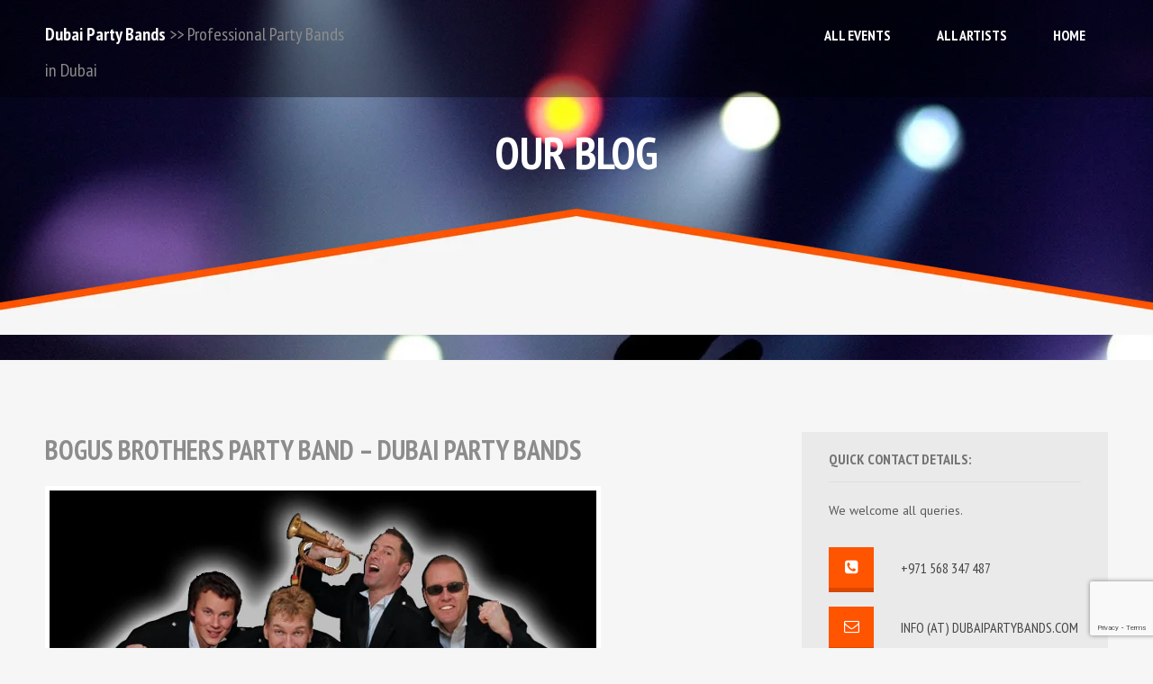

--- FILE ---
content_type: text/html; charset=UTF-8
request_url: https://dubaipartybands.com/bogus-brothers-party-band-dubai/
body_size: 17384
content:
<!DOCTYPE html>
<html lang="en-GB">
<head>
	<meta name="google-site-verification" content="uKk0zQAJy7U2KLsNkr7qNQEDGEaNf9qVHJ4BxXUkYWs" />
	<!-- Meta Data -->
	<meta charset="UTF-8">
	<meta name="viewport" content="width=device-width, initial-scale=1">
	
	<!-- Links -->
	<link rel="profile" href="https://gmpg.org/xfn/11">
	<link rel="pingback" href="https://dubaipartybands.com/xmlrpc.php">

	<!--[if lt IE 9]>
		<script src="/js/html5shiv.min.js"></script>
	<![endif]-->
	
	<meta name='robots' content='index, follow, max-image-preview:large, max-snippet:-1, max-video-preview:-1' />

	<!-- This site is optimized with the Yoast SEO plugin v26.8 - https://yoast.com/product/yoast-seo-wordpress/ -->
	<title>Bogus Brothers Party Band - Dubai Party Bands - Dubai Party Bands</title>
	<meta name="description" content="The Bogus Brothers Party Band are the number 1 party band and they are now available for shows in Dubai, UAE and across the Middle East. Book direct today." />
	<link rel="canonical" href="https://dubaipartybands.com/bogus-brothers-party-band-dubai/" />
	<meta property="og:locale" content="en_GB" />
	<meta property="og:type" content="article" />
	<meta property="og:title" content="Bogus Brothers Party Band - Dubai Party Bands - Dubai Party Bands" />
	<meta property="og:description" content="The Bogus Brothers Party Band are the number 1 party band and they are now available for shows in Dubai, UAE and across the Middle East. Book direct today." />
	<meta property="og:url" content="https://dubaipartybands.com/bogus-brothers-party-band-dubai/" />
	<meta property="og:site_name" content="Dubai Party Bands" />
	<meta property="article:publisher" content="https://www.facebook.com/theeventcompanydubai" />
	<meta property="article:published_time" content="2016-04-11T12:33:06+00:00" />
	<meta property="article:modified_time" content="2016-04-12T10:15:09+00:00" />
	<meta property="og:image" content="https://dubaipartybands.com/wp-content/uploads/2016/03/Bogus-Brothers-Kilts.png" />
	<meta property="og:image:width" content="607" />
	<meta property="og:image:height" content="537" />
	<meta property="og:image:type" content="image/png" />
	<meta name="author" content="DPB" />
	<meta name="twitter:card" content="summary_large_image" />
	<meta name="twitter:label1" content="Written by" />
	<meta name="twitter:data1" content="DPB" />
	<meta name="twitter:label2" content="Estimated reading time" />
	<meta name="twitter:data2" content="1 minute" />
	<script type="application/ld+json" class="yoast-schema-graph">{"@context":"https://schema.org","@graph":[{"@type":"Article","@id":"https://dubaipartybands.com/bogus-brothers-party-band-dubai/#article","isPartOf":{"@id":"https://dubaipartybands.com/bogus-brothers-party-band-dubai/"},"author":{"name":"DPB","@id":"https://dubaipartybands.com/#/schema/person/ce34b09bb6092122c35e63aa8cb5c126"},"headline":"Bogus Brothers Party Band &#8211; Dubai Party Bands","datePublished":"2016-04-11T12:33:06+00:00","dateModified":"2016-04-12T10:15:09+00:00","mainEntityOfPage":{"@id":"https://dubaipartybands.com/bogus-brothers-party-band-dubai/"},"wordCount":276,"image":{"@id":"https://dubaipartybands.com/bogus-brothers-party-band-dubai/#primaryimage"},"thumbnailUrl":"https://dubaipartybands.com/wp-content/uploads/2016/03/Bogus-Brothers-Kilts.png","keywords":["Corporate Entertainment","Dubai Party Bands","Party Bands in Dubai","Party Entertainment","Professional Entertainers in UAE"],"articleSection":["Celebrity Entertainment","Corporate Entertainment","Party Bands","Party Bands in Dubai","Private Party Entertainment"],"inLanguage":"en-GB"},{"@type":"WebPage","@id":"https://dubaipartybands.com/bogus-brothers-party-band-dubai/","url":"https://dubaipartybands.com/bogus-brothers-party-band-dubai/","name":"Bogus Brothers Party Band - Dubai Party Bands - Dubai Party Bands","isPartOf":{"@id":"https://dubaipartybands.com/#website"},"primaryImageOfPage":{"@id":"https://dubaipartybands.com/bogus-brothers-party-band-dubai/#primaryimage"},"image":{"@id":"https://dubaipartybands.com/bogus-brothers-party-band-dubai/#primaryimage"},"thumbnailUrl":"https://dubaipartybands.com/wp-content/uploads/2016/03/Bogus-Brothers-Kilts.png","datePublished":"2016-04-11T12:33:06+00:00","dateModified":"2016-04-12T10:15:09+00:00","author":{"@id":"https://dubaipartybands.com/#/schema/person/ce34b09bb6092122c35e63aa8cb5c126"},"description":"The Bogus Brothers Party Band are the number 1 party band and they are now available for shows in Dubai, UAE and across the Middle East. Book direct today.","breadcrumb":{"@id":"https://dubaipartybands.com/bogus-brothers-party-band-dubai/#breadcrumb"},"inLanguage":"en-GB","potentialAction":[{"@type":"ReadAction","target":["https://dubaipartybands.com/bogus-brothers-party-band-dubai/"]}]},{"@type":"ImageObject","inLanguage":"en-GB","@id":"https://dubaipartybands.com/bogus-brothers-party-band-dubai/#primaryimage","url":"https://dubaipartybands.com/wp-content/uploads/2016/03/Bogus-Brothers-Kilts.png","contentUrl":"https://dubaipartybands.com/wp-content/uploads/2016/03/Bogus-Brothers-Kilts.png","width":607,"height":537,"caption":"Bogus Brothers wearing Kilts. Party Band of the year."},{"@type":"BreadcrumbList","@id":"https://dubaipartybands.com/bogus-brothers-party-band-dubai/#breadcrumb","itemListElement":[{"@type":"ListItem","position":1,"name":"Home","item":"https://dubaipartybands.com/"},{"@type":"ListItem","position":2,"name":"Blog","item":"https://dubaipartybands.com/blog-party-entertainment-dubai/"},{"@type":"ListItem","position":3,"name":"Bogus Brothers Party Band &#8211; Dubai Party Bands"}]},{"@type":"WebSite","@id":"https://dubaipartybands.com/#website","url":"https://dubaipartybands.com/","name":"Dubai Party Bands","description":"&gt;&gt; Professional Party Bands in Dubai","potentialAction":[{"@type":"SearchAction","target":{"@type":"EntryPoint","urlTemplate":"https://dubaipartybands.com/?s={search_term_string}"},"query-input":{"@type":"PropertyValueSpecification","valueRequired":true,"valueName":"search_term_string"}}],"inLanguage":"en-GB"},{"@type":"Person","@id":"https://dubaipartybands.com/#/schema/person/ce34b09bb6092122c35e63aa8cb5c126","name":"DPB","image":{"@type":"ImageObject","inLanguage":"en-GB","@id":"https://dubaipartybands.com/#/schema/person/image/","url":"https://secure.gravatar.com/avatar/5fe5deea45cfe26e7d2a5db4fd98b07fa1394ac16c9a73868d30f895ba3c918c?s=96&d=mm&r=g","contentUrl":"https://secure.gravatar.com/avatar/5fe5deea45cfe26e7d2a5db4fd98b07fa1394ac16c9a73868d30f895ba3c918c?s=96&d=mm&r=g","caption":"DPB"},"sameAs":["https://dubaipartybands.com"],"url":"https://dubaipartybands.com/author/john-absolutegmail-com/"}]}</script>
	<!-- / Yoast SEO plugin. -->


<link rel='dns-prefetch' href='//fonts.googleapis.com' />
<link rel="alternate" type="application/rss+xml" title="Dubai Party Bands &raquo; Feed" href="https://dubaipartybands.com/feed/" />
<link rel="alternate" type="application/rss+xml" title="Dubai Party Bands &raquo; Comments Feed" href="https://dubaipartybands.com/comments/feed/" />
<link rel="alternate" type="application/rss+xml" title="Dubai Party Bands &raquo; Bogus Brothers Party Band &#8211; Dubai Party Bands Comments Feed" href="https://dubaipartybands.com/bogus-brothers-party-band-dubai/feed/" />
<link rel="alternate" title="oEmbed (JSON)" type="application/json+oembed" href="https://dubaipartybands.com/wp-json/oembed/1.0/embed?url=https%3A%2F%2Fdubaipartybands.com%2Fbogus-brothers-party-band-dubai%2F" />
<link rel="alternate" title="oEmbed (XML)" type="text/xml+oembed" href="https://dubaipartybands.com/wp-json/oembed/1.0/embed?url=https%3A%2F%2Fdubaipartybands.com%2Fbogus-brothers-party-band-dubai%2F&#038;format=xml" />
<style id='wp-img-auto-sizes-contain-inline-css' type='text/css'>
img:is([sizes=auto i],[sizes^="auto," i]){contain-intrinsic-size:3000px 1500px}
/*# sourceURL=wp-img-auto-sizes-contain-inline-css */
</style>
<style id='wp-emoji-styles-inline-css' type='text/css'>

	img.wp-smiley, img.emoji {
		display: inline !important;
		border: none !important;
		box-shadow: none !important;
		height: 1em !important;
		width: 1em !important;
		margin: 0 0.07em !important;
		vertical-align: -0.1em !important;
		background: none !important;
		padding: 0 !important;
	}
/*# sourceURL=wp-emoji-styles-inline-css */
</style>
<style id='wp-block-library-inline-css' type='text/css'>
:root{--wp-block-synced-color:#7a00df;--wp-block-synced-color--rgb:122,0,223;--wp-bound-block-color:var(--wp-block-synced-color);--wp-editor-canvas-background:#ddd;--wp-admin-theme-color:#007cba;--wp-admin-theme-color--rgb:0,124,186;--wp-admin-theme-color-darker-10:#006ba1;--wp-admin-theme-color-darker-10--rgb:0,107,160.5;--wp-admin-theme-color-darker-20:#005a87;--wp-admin-theme-color-darker-20--rgb:0,90,135;--wp-admin-border-width-focus:2px}@media (min-resolution:192dpi){:root{--wp-admin-border-width-focus:1.5px}}.wp-element-button{cursor:pointer}:root .has-very-light-gray-background-color{background-color:#eee}:root .has-very-dark-gray-background-color{background-color:#313131}:root .has-very-light-gray-color{color:#eee}:root .has-very-dark-gray-color{color:#313131}:root .has-vivid-green-cyan-to-vivid-cyan-blue-gradient-background{background:linear-gradient(135deg,#00d084,#0693e3)}:root .has-purple-crush-gradient-background{background:linear-gradient(135deg,#34e2e4,#4721fb 50%,#ab1dfe)}:root .has-hazy-dawn-gradient-background{background:linear-gradient(135deg,#faaca8,#dad0ec)}:root .has-subdued-olive-gradient-background{background:linear-gradient(135deg,#fafae1,#67a671)}:root .has-atomic-cream-gradient-background{background:linear-gradient(135deg,#fdd79a,#004a59)}:root .has-nightshade-gradient-background{background:linear-gradient(135deg,#330968,#31cdcf)}:root .has-midnight-gradient-background{background:linear-gradient(135deg,#020381,#2874fc)}:root{--wp--preset--font-size--normal:16px;--wp--preset--font-size--huge:42px}.has-regular-font-size{font-size:1em}.has-larger-font-size{font-size:2.625em}.has-normal-font-size{font-size:var(--wp--preset--font-size--normal)}.has-huge-font-size{font-size:var(--wp--preset--font-size--huge)}.has-text-align-center{text-align:center}.has-text-align-left{text-align:left}.has-text-align-right{text-align:right}.has-fit-text{white-space:nowrap!important}#end-resizable-editor-section{display:none}.aligncenter{clear:both}.items-justified-left{justify-content:flex-start}.items-justified-center{justify-content:center}.items-justified-right{justify-content:flex-end}.items-justified-space-between{justify-content:space-between}.screen-reader-text{border:0;clip-path:inset(50%);height:1px;margin:-1px;overflow:hidden;padding:0;position:absolute;width:1px;word-wrap:normal!important}.screen-reader-text:focus{background-color:#ddd;clip-path:none;color:#444;display:block;font-size:1em;height:auto;left:5px;line-height:normal;padding:15px 23px 14px;text-decoration:none;top:5px;width:auto;z-index:100000}html :where(.has-border-color){border-style:solid}html :where([style*=border-top-color]){border-top-style:solid}html :where([style*=border-right-color]){border-right-style:solid}html :where([style*=border-bottom-color]){border-bottom-style:solid}html :where([style*=border-left-color]){border-left-style:solid}html :where([style*=border-width]){border-style:solid}html :where([style*=border-top-width]){border-top-style:solid}html :where([style*=border-right-width]){border-right-style:solid}html :where([style*=border-bottom-width]){border-bottom-style:solid}html :where([style*=border-left-width]){border-left-style:solid}html :where(img[class*=wp-image-]){height:auto;max-width:100%}:where(figure){margin:0 0 1em}html :where(.is-position-sticky){--wp-admin--admin-bar--position-offset:var(--wp-admin--admin-bar--height,0px)}@media screen and (max-width:600px){html :where(.is-position-sticky){--wp-admin--admin-bar--position-offset:0px}}

/*# sourceURL=wp-block-library-inline-css */
</style><style id='global-styles-inline-css' type='text/css'>
:root{--wp--preset--aspect-ratio--square: 1;--wp--preset--aspect-ratio--4-3: 4/3;--wp--preset--aspect-ratio--3-4: 3/4;--wp--preset--aspect-ratio--3-2: 3/2;--wp--preset--aspect-ratio--2-3: 2/3;--wp--preset--aspect-ratio--16-9: 16/9;--wp--preset--aspect-ratio--9-16: 9/16;--wp--preset--color--black: #000000;--wp--preset--color--cyan-bluish-gray: #abb8c3;--wp--preset--color--white: #ffffff;--wp--preset--color--pale-pink: #f78da7;--wp--preset--color--vivid-red: #cf2e2e;--wp--preset--color--luminous-vivid-orange: #ff6900;--wp--preset--color--luminous-vivid-amber: #fcb900;--wp--preset--color--light-green-cyan: #7bdcb5;--wp--preset--color--vivid-green-cyan: #00d084;--wp--preset--color--pale-cyan-blue: #8ed1fc;--wp--preset--color--vivid-cyan-blue: #0693e3;--wp--preset--color--vivid-purple: #9b51e0;--wp--preset--gradient--vivid-cyan-blue-to-vivid-purple: linear-gradient(135deg,rgb(6,147,227) 0%,rgb(155,81,224) 100%);--wp--preset--gradient--light-green-cyan-to-vivid-green-cyan: linear-gradient(135deg,rgb(122,220,180) 0%,rgb(0,208,130) 100%);--wp--preset--gradient--luminous-vivid-amber-to-luminous-vivid-orange: linear-gradient(135deg,rgb(252,185,0) 0%,rgb(255,105,0) 100%);--wp--preset--gradient--luminous-vivid-orange-to-vivid-red: linear-gradient(135deg,rgb(255,105,0) 0%,rgb(207,46,46) 100%);--wp--preset--gradient--very-light-gray-to-cyan-bluish-gray: linear-gradient(135deg,rgb(238,238,238) 0%,rgb(169,184,195) 100%);--wp--preset--gradient--cool-to-warm-spectrum: linear-gradient(135deg,rgb(74,234,220) 0%,rgb(151,120,209) 20%,rgb(207,42,186) 40%,rgb(238,44,130) 60%,rgb(251,105,98) 80%,rgb(254,248,76) 100%);--wp--preset--gradient--blush-light-purple: linear-gradient(135deg,rgb(255,206,236) 0%,rgb(152,150,240) 100%);--wp--preset--gradient--blush-bordeaux: linear-gradient(135deg,rgb(254,205,165) 0%,rgb(254,45,45) 50%,rgb(107,0,62) 100%);--wp--preset--gradient--luminous-dusk: linear-gradient(135deg,rgb(255,203,112) 0%,rgb(199,81,192) 50%,rgb(65,88,208) 100%);--wp--preset--gradient--pale-ocean: linear-gradient(135deg,rgb(255,245,203) 0%,rgb(182,227,212) 50%,rgb(51,167,181) 100%);--wp--preset--gradient--electric-grass: linear-gradient(135deg,rgb(202,248,128) 0%,rgb(113,206,126) 100%);--wp--preset--gradient--midnight: linear-gradient(135deg,rgb(2,3,129) 0%,rgb(40,116,252) 100%);--wp--preset--font-size--small: 13px;--wp--preset--font-size--medium: 20px;--wp--preset--font-size--large: 36px;--wp--preset--font-size--x-large: 42px;--wp--preset--spacing--20: 0.44rem;--wp--preset--spacing--30: 0.67rem;--wp--preset--spacing--40: 1rem;--wp--preset--spacing--50: 1.5rem;--wp--preset--spacing--60: 2.25rem;--wp--preset--spacing--70: 3.38rem;--wp--preset--spacing--80: 5.06rem;--wp--preset--shadow--natural: 6px 6px 9px rgba(0, 0, 0, 0.2);--wp--preset--shadow--deep: 12px 12px 50px rgba(0, 0, 0, 0.4);--wp--preset--shadow--sharp: 6px 6px 0px rgba(0, 0, 0, 0.2);--wp--preset--shadow--outlined: 6px 6px 0px -3px rgb(255, 255, 255), 6px 6px rgb(0, 0, 0);--wp--preset--shadow--crisp: 6px 6px 0px rgb(0, 0, 0);}:where(.is-layout-flex){gap: 0.5em;}:where(.is-layout-grid){gap: 0.5em;}body .is-layout-flex{display: flex;}.is-layout-flex{flex-wrap: wrap;align-items: center;}.is-layout-flex > :is(*, div){margin: 0;}body .is-layout-grid{display: grid;}.is-layout-grid > :is(*, div){margin: 0;}:where(.wp-block-columns.is-layout-flex){gap: 2em;}:where(.wp-block-columns.is-layout-grid){gap: 2em;}:where(.wp-block-post-template.is-layout-flex){gap: 1.25em;}:where(.wp-block-post-template.is-layout-grid){gap: 1.25em;}.has-black-color{color: var(--wp--preset--color--black) !important;}.has-cyan-bluish-gray-color{color: var(--wp--preset--color--cyan-bluish-gray) !important;}.has-white-color{color: var(--wp--preset--color--white) !important;}.has-pale-pink-color{color: var(--wp--preset--color--pale-pink) !important;}.has-vivid-red-color{color: var(--wp--preset--color--vivid-red) !important;}.has-luminous-vivid-orange-color{color: var(--wp--preset--color--luminous-vivid-orange) !important;}.has-luminous-vivid-amber-color{color: var(--wp--preset--color--luminous-vivid-amber) !important;}.has-light-green-cyan-color{color: var(--wp--preset--color--light-green-cyan) !important;}.has-vivid-green-cyan-color{color: var(--wp--preset--color--vivid-green-cyan) !important;}.has-pale-cyan-blue-color{color: var(--wp--preset--color--pale-cyan-blue) !important;}.has-vivid-cyan-blue-color{color: var(--wp--preset--color--vivid-cyan-blue) !important;}.has-vivid-purple-color{color: var(--wp--preset--color--vivid-purple) !important;}.has-black-background-color{background-color: var(--wp--preset--color--black) !important;}.has-cyan-bluish-gray-background-color{background-color: var(--wp--preset--color--cyan-bluish-gray) !important;}.has-white-background-color{background-color: var(--wp--preset--color--white) !important;}.has-pale-pink-background-color{background-color: var(--wp--preset--color--pale-pink) !important;}.has-vivid-red-background-color{background-color: var(--wp--preset--color--vivid-red) !important;}.has-luminous-vivid-orange-background-color{background-color: var(--wp--preset--color--luminous-vivid-orange) !important;}.has-luminous-vivid-amber-background-color{background-color: var(--wp--preset--color--luminous-vivid-amber) !important;}.has-light-green-cyan-background-color{background-color: var(--wp--preset--color--light-green-cyan) !important;}.has-vivid-green-cyan-background-color{background-color: var(--wp--preset--color--vivid-green-cyan) !important;}.has-pale-cyan-blue-background-color{background-color: var(--wp--preset--color--pale-cyan-blue) !important;}.has-vivid-cyan-blue-background-color{background-color: var(--wp--preset--color--vivid-cyan-blue) !important;}.has-vivid-purple-background-color{background-color: var(--wp--preset--color--vivid-purple) !important;}.has-black-border-color{border-color: var(--wp--preset--color--black) !important;}.has-cyan-bluish-gray-border-color{border-color: var(--wp--preset--color--cyan-bluish-gray) !important;}.has-white-border-color{border-color: var(--wp--preset--color--white) !important;}.has-pale-pink-border-color{border-color: var(--wp--preset--color--pale-pink) !important;}.has-vivid-red-border-color{border-color: var(--wp--preset--color--vivid-red) !important;}.has-luminous-vivid-orange-border-color{border-color: var(--wp--preset--color--luminous-vivid-orange) !important;}.has-luminous-vivid-amber-border-color{border-color: var(--wp--preset--color--luminous-vivid-amber) !important;}.has-light-green-cyan-border-color{border-color: var(--wp--preset--color--light-green-cyan) !important;}.has-vivid-green-cyan-border-color{border-color: var(--wp--preset--color--vivid-green-cyan) !important;}.has-pale-cyan-blue-border-color{border-color: var(--wp--preset--color--pale-cyan-blue) !important;}.has-vivid-cyan-blue-border-color{border-color: var(--wp--preset--color--vivid-cyan-blue) !important;}.has-vivid-purple-border-color{border-color: var(--wp--preset--color--vivid-purple) !important;}.has-vivid-cyan-blue-to-vivid-purple-gradient-background{background: var(--wp--preset--gradient--vivid-cyan-blue-to-vivid-purple) !important;}.has-light-green-cyan-to-vivid-green-cyan-gradient-background{background: var(--wp--preset--gradient--light-green-cyan-to-vivid-green-cyan) !important;}.has-luminous-vivid-amber-to-luminous-vivid-orange-gradient-background{background: var(--wp--preset--gradient--luminous-vivid-amber-to-luminous-vivid-orange) !important;}.has-luminous-vivid-orange-to-vivid-red-gradient-background{background: var(--wp--preset--gradient--luminous-vivid-orange-to-vivid-red) !important;}.has-very-light-gray-to-cyan-bluish-gray-gradient-background{background: var(--wp--preset--gradient--very-light-gray-to-cyan-bluish-gray) !important;}.has-cool-to-warm-spectrum-gradient-background{background: var(--wp--preset--gradient--cool-to-warm-spectrum) !important;}.has-blush-light-purple-gradient-background{background: var(--wp--preset--gradient--blush-light-purple) !important;}.has-blush-bordeaux-gradient-background{background: var(--wp--preset--gradient--blush-bordeaux) !important;}.has-luminous-dusk-gradient-background{background: var(--wp--preset--gradient--luminous-dusk) !important;}.has-pale-ocean-gradient-background{background: var(--wp--preset--gradient--pale-ocean) !important;}.has-electric-grass-gradient-background{background: var(--wp--preset--gradient--electric-grass) !important;}.has-midnight-gradient-background{background: var(--wp--preset--gradient--midnight) !important;}.has-small-font-size{font-size: var(--wp--preset--font-size--small) !important;}.has-medium-font-size{font-size: var(--wp--preset--font-size--medium) !important;}.has-large-font-size{font-size: var(--wp--preset--font-size--large) !important;}.has-x-large-font-size{font-size: var(--wp--preset--font-size--x-large) !important;}
/*# sourceURL=global-styles-inline-css */
</style>

<style id='classic-theme-styles-inline-css' type='text/css'>
/*! This file is auto-generated */
.wp-block-button__link{color:#fff;background-color:#32373c;border-radius:9999px;box-shadow:none;text-decoration:none;padding:calc(.667em + 2px) calc(1.333em + 2px);font-size:1.125em}.wp-block-file__button{background:#32373c;color:#fff;text-decoration:none}
/*# sourceURL=/wp-includes/css/classic-themes.min.css */
</style>
<link rel='stylesheet' id='contact-form-7-css' href='https://dubaipartybands.com/wp-content/plugins/contact-form-7/includes/css/styles.css?ver=6.1.4' type='text/css' media='all' />
<link rel='stylesheet' id='unsemantic-grid-css' href='https://dubaipartybands.com/wp-content/plugins/roadrunners-plugin/includes/css/unsemantic-grid.css?ver=1.0' type='text/css' media='all' />
<link rel='stylesheet' id='roadrunners-unsemantic-grid-css' href='https://dubaipartybands.com/wp-content/themes/roadrunners-theme/css/unsemantic-grid.css?ver=1.0.0' type='text/css' media='all' />
<link rel='stylesheet' id='roadrunners-formalize-css' href='https://dubaipartybands.com/wp-content/themes/roadrunners-theme/css/formalize.css?ver=1.0.0' type='text/css' media='all' />
<link rel='stylesheet' id='roadrunners-animate-css' href='https://dubaipartybands.com/wp-content/themes/roadrunners-theme/css/animate.min.css?ver=1.0.0' type='text/css' media='all' />
<link rel='stylesheet' id='roadrunners-font-awesome-css' href='https://dubaipartybands.com/wp-content/themes/roadrunners-theme/css/font-awesome.min.css?ver=4.0.3' type='text/css' media='all' />
<link rel='stylesheet' id='roadrunners-slimbox2-css' href='https://dubaipartybands.com/wp-content/themes/roadrunners-theme/css/slimbox2.css?ver=1.0.0' type='text/css' media='all' />
<link rel='stylesheet' id='roadrunners-main-css' href='https://dubaipartybands.com/wp-content/themes/roadrunners-theme/css/main.css?ver=1.2.0' type='text/css' media='all' />
<link rel='stylesheet' id='roadrunners-responsive-css' href='https://dubaipartybands.com/wp-content/themes/roadrunners-theme/css/responsive.css?ver=1.2.0' type='text/css' media='all' />
<link rel='stylesheet' id='roadrunners-google-fonts-css' href='//fonts.googleapis.com/css?family=PT+Sans%3A400%2C400italic%2C700%7CPT+Sans+Narrow%3A400%2C700' type='text/css' media='all' />
<link rel='stylesheet' id='roadrunners-style-css' href='https://dubaipartybands.com/wp-content/themes/roadrunners-theme/style.css?ver=5bd2215795b8da9af5cd0bb8e3c6dfb7' type='text/css' media='all' />
<script type="text/javascript" src="https://dubaipartybands.com/wp-includes/js/jquery/jquery.min.js?ver=3.7.1" id="jquery-core-js"></script>
<script type="text/javascript" src="https://dubaipartybands.com/wp-includes/js/jquery/jquery-migrate.min.js?ver=3.4.1" id="jquery-migrate-js"></script>
<link rel="https://api.w.org/" href="https://dubaipartybands.com/wp-json/" /><link rel="alternate" title="JSON" type="application/json" href="https://dubaipartybands.com/wp-json/wp/v2/posts/3" /><link rel="EditURI" type="application/rsd+xml" title="RSD" href="https://dubaipartybands.com/xmlrpc.php?rsd" />
<script type="text/javascript">
(function(url){
	if(/(?:Chrome\/26\.0\.1410\.63 Safari\/537\.31|WordfenceTestMonBot)/.test(navigator.userAgent)){ return; }
	var addEvent = function(evt, handler) {
		if (window.addEventListener) {
			document.addEventListener(evt, handler, false);
		} else if (window.attachEvent) {
			document.attachEvent('on' + evt, handler);
		}
	};
	var removeEvent = function(evt, handler) {
		if (window.removeEventListener) {
			document.removeEventListener(evt, handler, false);
		} else if (window.detachEvent) {
			document.detachEvent('on' + evt, handler);
		}
	};
	var evts = 'contextmenu dblclick drag dragend dragenter dragleave dragover dragstart drop keydown keypress keyup mousedown mousemove mouseout mouseover mouseup mousewheel scroll'.split(' ');
	var logHuman = function() {
		if (window.wfLogHumanRan) { return; }
		window.wfLogHumanRan = true;
		var wfscr = document.createElement('script');
		wfscr.type = 'text/javascript';
		wfscr.async = true;
		wfscr.src = url + '&r=' + Math.random();
		(document.getElementsByTagName('head')[0]||document.getElementsByTagName('body')[0]).appendChild(wfscr);
		for (var i = 0; i < evts.length; i++) {
			removeEvent(evts[i], logHuman);
		}
	};
	for (var i = 0; i < evts.length; i++) {
		addEvent(evts[i], logHuman);
	}
})('//dubaipartybands.com/?wordfence_lh=1&hid=81C5CA7CC8B61C187DF73855D930223D');
</script>	<!-- Favicons -->
					<!-- START Custom Styles -->
	<style type="text/css" id="roadrunners-custom-css">
	body { font-family: "PT Sans", Arial, Tahoma, sans-serif; }
	h1, h2, h3, h4, h5, h6,	button,	input[type="reset"], input[type="submit"], input[type="button"], #home-page-header .tlt, #main-navigation ul li a, #page-meta .breadcrumb-trail, #wp-calendar caption, #bottom-footer, .roadrunners-tabs li a, .button-large, .comment-navigation a, .comment-reply-link, .tagcloud a, .entry-meta span, .entry-meta a,	.entry-footer span,	.entry-footer a, .nav-links a, .home-event-date time, .roadrunners-contact-box-content,	.rr-artist-box p, .rr-event-date:before, .rr-event-venue:before, .rr-event-tickets:before, .rr-event-price:before, .rr-event-purchase:before, .rr-artist-discography:before, .rr-artist-upcoming:before, .rr-artist-genre:before { font-family: "PT Sans Narrow", Arial, Tahoma, sans-serif; }
	a, h1 a:hover, h2 a:hover, h3 a:hover, h4 a:hover, h5 a:hover, h6 a:hover, button:hover, input[type="reset"]:hover,	input[type="submit"]:hover,	input[type="button"]:hover,	#header-top .site-title a:hover, #social-icons li a:hover i:before,	#page-meta .breadcrumb-trail a:hover, #events a.home-event:hover .home-event-date time,	#secondary .widget ul li a:hover, #secondary .roadrunners-contact-box-content a:hover, #page-footer .widget ul li a:hover, #page-footer .widget ul li:before, #page-footer .roadrunners-contact-box-content a:hover, .error-404 h1,	.section-heading h1, .about-left h4 span, .about-right h4 span,	.post-thumbnail-container i:before,	.tagcloud a:hover, .entry-meta a:hover,	.entry-footer a:hover, .nav-links a:hover, .comment-navigation a:hover,	.comment-reply-link:hover, .comments-title span, .comment-meta a:hover,	.button-large:hover, .artist-section-wrap h5 span {	color: #ff5400; }
	#social-icons li a,	#main-navigation ul li a:hover,	#secondary .widget .search-form input[type="submit"], #page-footer .widget .search-form input[type="submit"], #events a.home-event:hover, #blog .home-blog,	.go-down:hover,	.tagcloud a, .nav-links a, .comment-navigation a, .comment-reply-link, .button-large, .roadrunners-contact-box-icon, .rr-meta-box, .rr-artist-box, .event-entry-meta, .event-featured-image img, .section-gallery a, .home-event-date time,	button,	input[type="reset"], input[type="submit"], input[type="button"], .accordion-header:hover i { background: #ff5400; }
	.about-center { background-color: #ff5400; }
	#header-top .site-logo { margin-top: 0px; margin-left: 0px; }

		
			#inner-page-header { background: url(https://dubaipartybands.com/wp-content/uploads/2016/03/Party-Band-Pic.jpg) 50% 0 ; }
		
		
	#page-footer { background-image: url(https://dubaipartybands.com/wp-content/uploads/2016/03/Dark-Crowd-Shot.png);	background-position: 50% 100%; }
	
	/* Apply Custom Backgrounds */
	#testimonial-01	{ background-image: url(); }
	#testimonial-02	{ background-image: url(); }
	#events 		{ background-image: url(https://dubaipartybands.com/wp-content/uploads/2016/03/Dubai-Sky-1920.jpg); }
	#blog	 		{ background-image: url(); }
	
	/* Apply custom labels */
	.rr-event-date:before 			{ content: "Event Date"; }
	.rr-event-venue:before 			{ content: "Location"; }
	.rr-event-tickets:before 		{ content: "Tickets"; }
	.rr-event-price:before 			{ content: "Price"; }
	.rr-event-purchase:before		{ content: "Purchase"; }
	.rr-artist-title:before			{ content: "Artist Name"; }
	.rr-artist-discography:before	{ content: "Discography"; }
	.rr-artist-upcoming:before		{ content: "Upcoming Gigs and Releases"; }
	.rr-artist-genre:before			{ content: "Genre"; }
	
		
		#header-top { top: 0; }
		
		</style>
	<!-- END Custom Styles -->
	
</head>

<body data-rsssl=1 id="top" class="wp-singular post-template-default single single-post postid-3 single-format-standard wp-theme-roadrunners-theme">


	<!-- START Inner Page Header -->
	<header id="inner-page-header">
	<!-- START Top Area -->
<div id="header-top">
	<div class="grid-container">

				
		<!-- START Logo -->
		<div class="grid-30 tablet-grid-100 mobile-grid-100">
						
				<h1 class="site-title">
					<a href="https://dubaipartybands.com/" rel="home">Dubai Party Bands</a>
					<span class="site-description">&gt;&gt; Professional Party Bands in Dubai</span>
				</h1>
			
						<a id="mobile-menu" href="#"><i class="fa fa-bars"></i></a>
		</div>
		<!-- END Logo -->
	
		<!-- START Main Navigation -->
		<div class="grid-70 tablet-grid-100 mobile-grid-100">
			<nav id="main-navigation" role="navigation">
	
				<div class="menu-main-menu-container"><ul id="menu-main-menu" class="menu"><li id="menu-item-10" class="menu-item menu-item-type-post_type_archive menu-item-object-rr_events menu-item-10"><a href="https://dubaipartybands.com/rr_events/">All Events</a></li>
<li id="menu-item-11" class="menu-item menu-item-type-post_type_archive menu-item-object-rr_artists menu-item-11"><a href="https://dubaipartybands.com/rr_artists/">All Artists</a></li>
<li id="menu-item-33" class="menu-item menu-item-type-post_type menu-item-object-page menu-item-home menu-item-33"><a href="https://dubaipartybands.com/">Home</a></li>
</ul></div>		
			</nav>
		</div>
		<!-- END Main Navigation -->

	</div>
</div>
<!-- END Top Area --><!-- START Inner-page Intro -->
<div id="page-meta" class="grid-container">
	
		
	<div class="grid-100 tablet-grid-100 mobile-grid-100">
		<h1 class="page-title" style=&quot;margin-bottom: 80px;&quot;>
		Our Blog		</h1>		
	</div>

	<div class="grid-100 tablet-grid-100 mobile-grid-100">
		</div>
</div>
<!-- END Inner-page Intro -->	</header>
	<!-- END Inner Page Header -->


<div id="main" class="grid-container" role="main">
	<div class="grid-65 suffix-5 tablet-grid-70 mobile-grid-100">
		
		<!-- START Blog Entry -->
<article id="post-3" class="post-3 post type-post status-publish format-standard has-post-thumbnail hentry category-celebrity-entertainment category-corporate-entertainment category-party-bands category-party-bands-in-dubai category-private-party-entertainment tag-corporate-entertainment tag-dubai-party-bands tag-party-bands-in-dubai tag-party-entertainment tag-professional-entertainers-in-uae">

	<!-- START Entry Header -->
	<header class="entry-header">
		<h1>Bogus Brothers Party Band &#8211; Dubai Party Bands</h1>
	</header>
	<!-- END Entry Header -->
	
		
		<!-- START Featured Image -->
		<div class="featured-image">
				
		<a href="https://dubaipartybands.com/wp-content/uploads/2016/03/Bogus-Brothers-Kilts.png" class="post-thumbnail-container" rel="lightbox" title="">
			<img width="607" height="537" src="https://dubaipartybands.com/wp-content/uploads/2016/03/Bogus-Brothers-Kilts.png" class="attachment-full size-full wp-post-image" alt="Bogus Brothers Party Band" decoding="async" fetchpriority="high" srcset="https://dubaipartybands.com/wp-content/uploads/2016/03/Bogus-Brothers-Kilts.png 607w, https://dubaipartybands.com/wp-content/uploads/2016/03/Bogus-Brothers-Kilts-300x265.png 300w" sizes="(max-width: 607px) 100vw, 607px" />			<i class="fa fa-search-plus"></i>
		</a>
	
		
	<br class="clear" />
			</div>
			
	<!-- END Featured Image -->
	
	<!-- START Entry Meta -->
	<div class="entry-meta">
			<span class="entry-author">
		<i class="fa fa-user"></i>
		<a href="https://dubaipartybands.com/author/john-absolutegmail-com/">
		DPB		</a>
	</span>
	
	<span class="entry-date">
		<i class="fa fa-clock-o"></i>
		<a href="https://dubaipartybands.com/bogus-brothers-party-band-dubai/">	
		11 April, 2016		</a>
	</span>
	
	<span class="entry-cats">
		<i class="fa fa-file"></i>
		<a href="https://dubaipartybands.com/category/celebrity-entertainment/" rel="category tag">Celebrity Entertainment</a>, <a href="https://dubaipartybands.com/category/corporate-entertainment/" rel="category tag">Corporate Entertainment</a>, <a href="https://dubaipartybands.com/category/party-bands/" rel="category tag">Party Bands</a>, <a href="https://dubaipartybands.com/category/party-bands-in-dubai/" rel="category tag">Party Bands in Dubai</a>, <a href="https://dubaipartybands.com/category/private-party-entertainment/" rel="category tag">Private Party Entertainment</a>	</span>
	
		
		<span class="entry-comments">
			<i class="fa fa-comments"></i>
			<a href="https://dubaipartybands.com/bogus-brothers-party-band-dubai/#comments">1 Comment</a>		</span>
	
		</div>
	<!-- END Entry Meta -->
	
	<!-- START Entry Content -->
	<div class="entry-content">
		<p>Superb five piece party band. The Bogus Brothers Party Band from UK and Ireland have just been added to our roster of artists and professional party entertainers. These guys are unbelievable for any party and will leave your guests with sore feet from dancing the night away.</p>
<p>They have performed for celebrities such as Ronan Keating, Sharon Corr, Eddie Jordan plus performed at festivals attended by over 100,000 people. They have been around for quite some time and know the entertainment better than any other party band we have seen. The show just works and the party just rocks, we’re not sure how they keep doing it time and time again but for us they are one of the best party bands touring so we are delighted to add them to our line up of amazing talent.</p>
<p>Book The Bogus Brothers direct through Dubai Party Bands now.</p>
<p>Spinning trumpets, whirlin’ keyboards, flying bass, jumping guitars and flippin’ singers will thrill and leave you amazed how these guys can actually play their instruments! Every party song and floor filler you’ve ever heard delivered with the most entertaining and exciting show you’re ever likely to see.</p>
<p class="style2">Having established themselves as one of the best and most entertaining cover party bands in Europe, every show is unique and this band tailor their huge repertoire and adapt their performance to suit each individual event.</p>
<p class="style2">Performing songs from Frank Sinatra to the Kaiser Chiefs, James Brown to Bob Marley, this band are sure to play all of your favourite floor filling party songs.</p>
<p><iframe width="1200" height="675" src="https://www.youtube.com/embed/y3PINAlO9q0?feature=oembed" frameborder="0" allow="accelerometer; autoplay; encrypted-media; gyroscope; picture-in-picture" allowfullscreen></iframe></p>
		<br class="clear" />
	</div>
	<!-- END Entry Content -->
	
		
	<footer class="entry-footer">
	<span class="tag-links"><i class="fa fa-tags"></i><a href="https://dubaipartybands.com/tag/corporate-entertainment/" rel="tag">Corporate Entertainment</a>, <a href="https://dubaipartybands.com/tag/dubai-party-bands/" rel="tag">Dubai Party Bands</a>, <a href="https://dubaipartybands.com/tag/party-bands-in-dubai/" rel="tag">Party Bands in Dubai</a>, <a href="https://dubaipartybands.com/tag/party-entertainment/" rel="tag">Party Entertainment</a>, <a href="https://dubaipartybands.com/tag/professional-entertainers-in-uae/" rel="tag">Professional Entertainers in UAE</a></span>	</footer>
	
	<br class="clear" />
</article>
<!-- END Blog Entry -->			<nav class="navigation post-navigation" role="navigation">
		<div class="nav-links">
			<div class="nav-next"><a href="https://dubaipartybands.com/paddyman-irish-entertainment-middle-east/" rel="next">Paddyman Irish Entertainment, No. 1 in UAE<i class="fa fa-angle-double-right"></i></a></div>		</div>
		<br class="clear" />
	</nav>
			<br class="clear" />
		<div class="divider"></div>
		<div id="comments" class="comments-area">
	
		
		<h3 class="no-comments">Comments are closed.</h3>
	
	
		
</div>		
		</div>
	
	<div id="secondary" class="grid-30 tablet-grid-30 mobile-grid-100">
		<aside id="widget_roadrunners_contact-4" class="widget widget_roadrunners_contact"><h1 class="widget-title">Quick Contact Details:</h1><p>We welcome all queries. </p>		
				
				
			<!-- START Phone Number Details -->
			<div class="roadrunners-contact-box">
				<div class="roadrunners-contact-box-icon">
					<i class="fa fa-phone-square"></i>
				</div>
				<div class="roadrunners-contact-box-content">
					<span>+971 568 347 487</span>
				</div>
				<br class="clear" />
			</div>
			<!-- END Phone Number Details -->
		
				
				
			<!-- START Email Details -->
			<div class="roadrunners-contact-box">
				<div class="roadrunners-contact-box-icon">
					<i class="fa fa-envelope-o"></i>
				</div>
				<div class="roadrunners-contact-box-content">
					<span><a href="mailto:">info (at) dubaipartybands.com</a></span>
				</div>
				<br class="clear" />
			</div>
			<!-- END Email Details -->
		
				<br class="clear" /></aside>
		<aside id="recent-posts-3" class="widget widget_recent_entries">
		<h1 class="widget-title">Recent Dubai Party Bands Posts:</h1>
		<ul>
											<li>
					<a href="https://dubaipartybands.com/comedy-entertainment-dubai/">Comedy Entertainment Dubai</a>
									</li>
											<li>
					<a href="https://dubaipartybands.com/new-years-eve-entertainment/">New Years Eve Entertainment</a>
									</li>
											<li>
					<a href="https://dubaipartybands.com/character-actors-event-paparazzi/">Character Actors for Events</a>
									</li>
											<li>
					<a href="https://dubaipartybands.com/harlem-globetrotters-basketball-family-entertainers/">Harlem Globetrotters</a>
									</li>
											<li>
					<a href="https://dubaipartybands.com/tours-2017/">Grace Jones, Nelly, Fat Joe, Ameriie &#8211; Tours 2017</a>
									</li>
					</ul>

		<br class="clear" /></aside></div>	
</div>

<!-- START Page Footer -->
<footer id="page-footer">
	<div class="image-overlay">
		<div class="noise-overlay">
			<div class="grid-container">
			
				<div class="grid-33 tablet-grid-100 mobile-grid-100">
		<aside id="widget_roadrunners_contact-3" class="widget widget_roadrunners_contact"><h1 class="widget-title">Get In Touch</h1><p>Why not give us a call. We would be delighted to answer any of your questions and look forward to working with you.</p>		
				
			<!-- START Address Details -->
			<div class="roadrunners-contact-box">
				<div class="roadrunners-contact-box-icon">
					<i class="fa fa-home"></i>
				</div>
				<div class="roadrunners-contact-box-content">
					<address><span>Dubai, UAE</span></address>
				</div>
				<br class="clear" />
			</div>
			<!-- END Address Details -->
		
				
				
			<!-- START Phone Number Details -->
			<div class="roadrunners-contact-box">
				<div class="roadrunners-contact-box-icon">
					<i class="fa fa-phone-square"></i>
				</div>
				<div class="roadrunners-contact-box-content">
					<span>+971 (0) 56 8347 487</span>
				</div>
				<br class="clear" />
			</div>
			<!-- END Phone Number Details -->
		
				
				
			<!-- START Email Details -->
			<div class="roadrunners-contact-box">
				<div class="roadrunners-contact-box-icon">
					<i class="fa fa-envelope-o"></i>
				</div>
				<div class="roadrunners-contact-box-content">
					<span><a href="mailto:info@dubaipartybands.com">info@dubaipartybands.com</a></span>
				</div>
				<br class="clear" />
			</div>
			<!-- END Email Details -->
		
				<br class="clear" /></aside></div><div class="grid-33 tablet-grid-100 mobile-grid-100">
<aside id="search-5" class="widget widget_search"><h1 class="widget-title">Looking For Something?</h1><form role="search" method="get" class="search-form" action="https://dubaipartybands.com/">
	<input type="search" class="search-field" placeholder="Enter Search Terms..." value="" name="s" title="Search" />
	<input type="submit" class="search-submit" value="&#xf00e;" />
</form><br class="clear" /></aside><aside id="tag_cloud-3" class="widget widget_tag_cloud"><h1 class="widget-title">Tags By Genre</h1><div class="tagcloud"><a href="https://dubaipartybands.com/tag/acoustic-bands/" class="tag-cloud-link tag-link-81 tag-link-position-1" style="font-size: 9.631067961165pt;" aria-label="Acoustic Bands (3 items)">Acoustic Bands</a>
<a href="https://dubaipartybands.com/tag/acoustic-entertainers/" class="tag-cloud-link tag-link-83 tag-link-position-2" style="font-size: 9.631067961165pt;" aria-label="Acoustic Entertainers (3 items)">Acoustic Entertainers</a>
<a href="https://dubaipartybands.com/tag/celtic-music/" class="tag-cloud-link tag-link-14 tag-link-position-3" style="font-size: 13.708737864078pt;" aria-label="Celtic Music (7 items)">Celtic Music</a>
<a href="https://dubaipartybands.com/tag/characters/" class="tag-cloud-link tag-link-69 tag-link-position-4" style="font-size: 9.631067961165pt;" aria-label="Characters (3 items)">Characters</a>
<a href="https://dubaipartybands.com/tag/comedians/" class="tag-cloud-link tag-link-87 tag-link-position-5" style="font-size: 9.631067961165pt;" aria-label="Comedians (3 items)">Comedians</a>
<a href="https://dubaipartybands.com/tag/comedy/" class="tag-cloud-link tag-link-35 tag-link-position-6" style="font-size: 16.155339805825pt;" aria-label="Comedy (11 items)">Comedy</a>
<a href="https://dubaipartybands.com/tag/corporate-band/" class="tag-cloud-link tag-link-39 tag-link-position-7" style="font-size: 20.912621359223pt;" aria-label="Corporate Band (26 items)">Corporate Band</a>
<a href="https://dubaipartybands.com/tag/corporate-entertainment/" class="tag-cloud-link tag-link-53 tag-link-position-8" style="font-size: 22pt;" aria-label="Corporate Entertainment (31 items)">Corporate Entertainment</a>
<a href="https://dubaipartybands.com/tag/dinner-music/" class="tag-cloud-link tag-link-42 tag-link-position-9" style="font-size: 17.106796116505pt;" aria-label="Dinner Music (13 items)">Dinner Music</a>
<a href="https://dubaipartybands.com/tag/dubai/" class="tag-cloud-link tag-link-33 tag-link-position-10" style="font-size: 10.990291262136pt;" aria-label="Dubai (4 items)">Dubai</a>
<a href="https://dubaipartybands.com/tag/dubai-party-band/" class="tag-cloud-link tag-link-165 tag-link-position-11" style="font-size: 10.990291262136pt;" aria-label="Dubai Party Band (4 items)">Dubai Party Band</a>
<a href="https://dubaipartybands.com/tag/dubai-party-bands/" class="tag-cloud-link tag-link-49 tag-link-position-12" style="font-size: 19.961165048544pt;" aria-label="Dubai Party Bands (22 items)">Dubai Party Bands</a>
<a href="https://dubaipartybands.com/tag/dubai-party-entertainment/" class="tag-cloud-link tag-link-184 tag-link-position-13" style="font-size: 9.631067961165pt;" aria-label="Dubai Party Entertainment (3 items)">Dubai Party Entertainment</a>
<a href="https://dubaipartybands.com/tag/event-band/" class="tag-cloud-link tag-link-41 tag-link-position-14" style="font-size: 15.611650485437pt;" aria-label="Event Band (10 items)">Event Band</a>
<a href="https://dubaipartybands.com/tag/folk-music/" class="tag-cloud-link tag-link-197 tag-link-position-15" style="font-size: 8pt;" aria-label="Folk Music (2 items)">Folk Music</a>
<a href="https://dubaipartybands.com/tag/funk/" class="tag-cloud-link tag-link-63 tag-link-position-16" style="font-size: 10.990291262136pt;" aria-label="Funk (4 items)">Funk</a>
<a href="https://dubaipartybands.com/tag/funny-entertainers/" class="tag-cloud-link tag-link-88 tag-link-position-17" style="font-size: 9.631067961165pt;" aria-label="Funny Entertainers (3 items)">Funny Entertainers</a>
<a href="https://dubaipartybands.com/tag/fun-party-band/" class="tag-cloud-link tag-link-43 tag-link-position-18" style="font-size: 13.029126213592pt;" aria-label="Fun Party Band (6 items)">Fun Party Band</a>
<a href="https://dubaipartybands.com/tag/gospel-choir/" class="tag-cloud-link tag-link-85 tag-link-position-19" style="font-size: 8pt;" aria-label="Gospel Choir (2 items)">Gospel Choir</a>
<a href="https://dubaipartybands.com/tag/irish-entertainer/" class="tag-cloud-link tag-link-34 tag-link-position-20" style="font-size: 10.990291262136pt;" aria-label="Irish Entertainer (4 items)">Irish Entertainer</a>
<a href="https://dubaipartybands.com/tag/irish-music/" class="tag-cloud-link tag-link-13 tag-link-position-21" style="font-size: 13.708737864078pt;" aria-label="Irish Music (7 items)">Irish Music</a>
<a href="https://dubaipartybands.com/tag/irish-session/" class="tag-cloud-link tag-link-199 tag-link-position-22" style="font-size: 8pt;" aria-label="Irish Session (2 items)">Irish Session</a>
<a href="https://dubaipartybands.com/tag/jazz-band/" class="tag-cloud-link tag-link-72 tag-link-position-23" style="font-size: 9.631067961165pt;" aria-label="Jazz Band (3 items)">Jazz Band</a>
<a href="https://dubaipartybands.com/tag/jazz/" class="tag-cloud-link tag-link-19 tag-link-position-24" style="font-size: 9.631067961165pt;" aria-label="Jazz Music (3 items)">Jazz Music</a>
<a href="https://dubaipartybands.com/tag/paddyman/" class="tag-cloud-link tag-link-31 tag-link-position-25" style="font-size: 9.631067961165pt;" aria-label="Paddyman (3 items)">Paddyman</a>
<a href="https://dubaipartybands.com/tag/party-band/" class="tag-cloud-link tag-link-38 tag-link-position-26" style="font-size: 16.563106796117pt;" aria-label="Party Band (12 items)">Party Band</a>
<a href="https://dubaipartybands.com/tag/party-bands-in-dubai/" class="tag-cloud-link tag-link-51 tag-link-position-27" style="font-size: 17.106796116505pt;" aria-label="Party Bands in Dubai (13 items)">Party Bands in Dubai</a>
<a href="https://dubaipartybands.com/tag/party-entertainment/" class="tag-cloud-link tag-link-54 tag-link-position-28" style="font-size: 20.504854368932pt;" aria-label="Party Entertainment (24 items)">Party Entertainment</a>
<a href="https://dubaipartybands.com/tag/party/" class="tag-cloud-link tag-link-20 tag-link-position-29" style="font-size: 13.708737864078pt;" aria-label="Party Music (7 items)">Party Music</a>
<a href="https://dubaipartybands.com/tag/pop-music/" class="tag-cloud-link tag-link-16 tag-link-position-30" style="font-size: 12.077669902913pt;" aria-label="Pop Music (5 items)">Pop Music</a>
<a href="https://dubaipartybands.com/tag/private-party-band/" class="tag-cloud-link tag-link-40 tag-link-position-31" style="font-size: 15.611650485437pt;" aria-label="Private Party Band (10 items)">Private Party Band</a>
<a href="https://dubaipartybands.com/tag/professional-entertainers-in-uae/" class="tag-cloud-link tag-link-52 tag-link-position-32" style="font-size: 19.68932038835pt;" aria-label="Professional Entertainers in UAE (21 items)">Professional Entertainers in UAE</a>
<a href="https://dubaipartybands.com/tag/reception-entertainment/" class="tag-cloud-link tag-link-73 tag-link-position-33" style="font-size: 13.029126213592pt;" aria-label="Reception Entertainment (6 items)">Reception Entertainment</a>
<a href="https://dubaipartybands.com/tag/rock-band/" class="tag-cloud-link tag-link-196 tag-link-position-34" style="font-size: 9.631067961165pt;" aria-label="Rock Band (3 items)">Rock Band</a>
<a href="https://dubaipartybands.com/tag/rock-music/" class="tag-cloud-link tag-link-15 tag-link-position-35" style="font-size: 13.029126213592pt;" aria-label="Rock Music (6 items)">Rock Music</a>
<a href="https://dubaipartybands.com/tag/sideline-entertainment/" class="tag-cloud-link tag-link-71 tag-link-position-36" style="font-size: 10.990291262136pt;" aria-label="sideline entertainment (4 items)">sideline entertainment</a>
<a href="https://dubaipartybands.com/tag/soul/" class="tag-cloud-link tag-link-62 tag-link-position-37" style="font-size: 13.029126213592pt;" aria-label="Soul (6 items)">Soul</a>
<a href="https://dubaipartybands.com/tag/soul-band/" class="tag-cloud-link tag-link-98 tag-link-position-38" style="font-size: 10.990291262136pt;" aria-label="Soul Band (4 items)">Soul Band</a>
<a href="https://dubaipartybands.com/tag/soul-party/" class="tag-cloud-link tag-link-101 tag-link-position-39" style="font-size: 8pt;" aria-label="Soul Party (2 items)">Soul Party</a>
<a href="https://dubaipartybands.com/tag/traditional-irish-music/" class="tag-cloud-link tag-link-198 tag-link-position-40" style="font-size: 8pt;" aria-label="Traditional Irish Music (2 items)">Traditional Irish Music</a>
<a href="https://dubaipartybands.com/tag/urban-music/" class="tag-cloud-link tag-link-18 tag-link-position-41" style="font-size: 12.077669902913pt;" aria-label="Urban Music (5 items)">Urban Music</a>
<a href="https://dubaipartybands.com/tag/walkabout/" class="tag-cloud-link tag-link-70 tag-link-position-42" style="font-size: 12.077669902913pt;" aria-label="walkabout (5 items)">walkabout</a>
<a href="https://dubaipartybands.com/tag/walkabout-entertainers/" class="tag-cloud-link tag-link-77 tag-link-position-43" style="font-size: 14.388349514563pt;" aria-label="Walkabout Entertainers (8 items)">Walkabout Entertainers</a>
<a href="https://dubaipartybands.com/tag/wedding-entertainment/" class="tag-cloud-link tag-link-104 tag-link-position-44" style="font-size: 13.708737864078pt;" aria-label="Wedding Entertainment (7 items)">Wedding Entertainment</a>
<a href="https://dubaipartybands.com/tag/world-bands/" class="tag-cloud-link tag-link-80 tag-link-position-45" style="font-size: 12.077669902913pt;" aria-label="World Bands (5 items)">World Bands</a></div>
<br class="clear" /></aside></div><div class="grid-33 tablet-grid-100 mobile-grid-100">
<aside id="calendar-3" class="widget widget_calendar"><h1 class="widget-title">Check Your Dates</h1><div id="calendar_wrap" class="calendar_wrap"><table id="wp-calendar" class="wp-calendar-table">
	<caption>January 2026</caption>
	<thead>
	<tr>
		<th scope="col" aria-label="Monday">M</th>
		<th scope="col" aria-label="Tuesday">T</th>
		<th scope="col" aria-label="Wednesday">W</th>
		<th scope="col" aria-label="Thursday">T</th>
		<th scope="col" aria-label="Friday">F</th>
		<th scope="col" aria-label="Saturday">S</th>
		<th scope="col" aria-label="Sunday">S</th>
	</tr>
	</thead>
	<tbody>
	<tr>
		<td colspan="3" class="pad">&nbsp;</td><td>1</td><td>2</td><td>3</td><td>4</td>
	</tr>
	<tr>
		<td>5</td><td>6</td><td>7</td><td>8</td><td>9</td><td>10</td><td>11</td>
	</tr>
	<tr>
		<td>12</td><td>13</td><td>14</td><td>15</td><td>16</td><td>17</td><td>18</td>
	</tr>
	<tr>
		<td>19</td><td>20</td><td>21</td><td>22</td><td id="today">23</td><td>24</td><td>25</td>
	</tr>
	<tr>
		<td>26</td><td>27</td><td>28</td><td>29</td><td>30</td><td>31</td>
		<td class="pad" colspan="1">&nbsp;</td>
	</tr>
	</tbody>
	</table><nav aria-label="Previous and next months" class="wp-calendar-nav">
		<span class="wp-calendar-nav-prev"><a href="https://dubaipartybands.com/2018/01/">&laquo; Jan</a></span>
		<span class="pad">&nbsp;</span>
		<span class="wp-calendar-nav-next">&nbsp;</span>
	</nav></div><br class="clear" /></aside></div>			
			</div>
		</div>
	</div>
</footer>
<!-- END Page Footer -->

<!-- START Bottom Footer -->
<section id="bottom-footer">
	<div class="grid-container">
		<div class="grid-100 tablet-grid-100 mobile-grid-100">
		
			<p>Partners of <a href='http://dubaipartydjs.com'>Dubai Party DJ’s </a> , <a href='http://partydjsdubai.com'>Party DJ’s Dubai</a> - and <a href='http://partybandsdubai.com'>Party Bands Dubai</a></p>
		
		</div>
	</div>
</section>
<!-- END Bottom Footer -->


	<a href="#" class="back-to-top"><i class="fa fa-angle-up"></i></a>
	

<script type="speculationrules">
{"prefetch":[{"source":"document","where":{"and":[{"href_matches":"/*"},{"not":{"href_matches":["/wp-*.php","/wp-admin/*","/wp-content/uploads/*","/wp-content/*","/wp-content/plugins/*","/wp-content/themes/roadrunners-theme/*","/*\\?(.+)"]}},{"not":{"selector_matches":"a[rel~=\"nofollow\"]"}},{"not":{"selector_matches":".no-prefetch, .no-prefetch a"}}]},"eagerness":"conservative"}]}
</script>
	<script type="text/javascript">
	  (function(i,s,o,g,r,a,m){i['GoogleAnalyticsObject']=r;i[r]=i[r]||function(){
  (i[r].q=i[r].q||[]).push(arguments)},i[r].l=1*new Date();a=s.createElement(o),
  m=s.getElementsByTagName(o)[0];a.async=1;a.src=g;m.parentNode.insertBefore(a,m)
  })(window,document,'script','https://www.google-analytics.com/analytics.js','ga');

  ga('create', 'UA-76407414-4', 'auto');
  ga('send', 'pageview');
	</script>
	<script type="text/javascript" src="https://dubaipartybands.com/wp-includes/js/dist/hooks.min.js?ver=dd5603f07f9220ed27f1" id="wp-hooks-js"></script>
<script type="text/javascript" src="https://dubaipartybands.com/wp-includes/js/dist/i18n.min.js?ver=c26c3dc7bed366793375" id="wp-i18n-js"></script>
<script type="text/javascript" id="wp-i18n-js-after">
/* <![CDATA[ */
wp.i18n.setLocaleData( { 'text direction\u0004ltr': [ 'ltr' ] } );
//# sourceURL=wp-i18n-js-after
/* ]]> */
</script>
<script type="text/javascript" src="https://dubaipartybands.com/wp-content/plugins/contact-form-7/includes/swv/js/index.js?ver=6.1.4" id="swv-js"></script>
<script type="text/javascript" id="contact-form-7-js-before">
/* <![CDATA[ */
var wpcf7 = {
    "api": {
        "root": "https:\/\/dubaipartybands.com\/wp-json\/",
        "namespace": "contact-form-7\/v1"
    }
};
//# sourceURL=contact-form-7-js-before
/* ]]> */
</script>
<script type="text/javascript" src="https://dubaipartybands.com/wp-content/plugins/contact-form-7/includes/js/index.js?ver=6.1.4" id="contact-form-7-js"></script>
<script type="text/javascript" src="https://dubaipartybands.com/wp-content/plugins/roadrunners-plugin/includes/js/jquery.easytabs.min.js?ver=3.2.0" id="easytabs-js"></script>
<script type="text/javascript" src="https://dubaipartybands.com/wp-content/themes/roadrunners-theme/js/jquery.easing.1.3.js?ver=1.3" id="roadrunners-easing-js"></script>
<script type="text/javascript" src="https://dubaipartybands.com/wp-content/themes/roadrunners-theme/js/jquery.fitvids.js?ver=1.1" id="roadrunners-fitvids-js"></script>
<script type="text/javascript" src="https://dubaipartybands.com/wp-content/themes/roadrunners-theme/js/jquery.formalize.js?ver=1.2" id="roadrunners-formalize-js"></script>
<script type="text/javascript" src="https://dubaipartybands.com/wp-content/themes/roadrunners-theme/js/jquery.slimbox.js?ver=2.05" id="roadrunners-slimbox-js"></script>
<script type="text/javascript" src="https://dubaipartybands.com/wp-content/themes/roadrunners-theme/js/jquery.lettering.js?ver=0.6.1" id="roadrunners-lettering-js"></script>
<script type="text/javascript" src="https://dubaipartybands.com/wp-content/themes/roadrunners-theme/js/jquery.textillate.js?ver=1.0.0" id="roadrunners-textillate-js"></script>
<script type="text/javascript" src="https://dubaipartybands.com/wp-content/themes/roadrunners-theme/js/jquery.scrollReveal.min.js?ver=0.1.0" id="roadrunners-scrollReveal-js"></script>
<script type="text/javascript" src="https://dubaipartybands.com/wp-content/themes/roadrunners-theme/js/jquery.custom.js?ver=1.0.0" id="roadrunners-custom-js"></script>
<script type="text/javascript" src="https://dubaipartybands.com/wp-content/themes/roadrunners-theme/js/navigation.js?ver=20120206" id="roadrunners-navigation-js"></script>
<script type="text/javascript" src="https://dubaipartybands.com/wp-content/themes/roadrunners-theme/js/skip-link-focus-fix.js?ver=20130115" id="roadrunners-skip-link-focus-fix-js"></script>
<script type="text/javascript" src="https://www.google.com/recaptcha/api.js?render=6LcV9roUAAAAAMaQaEvddAJlKb9pgeq5yZ-mN_ky&amp;ver=3.0" id="google-recaptcha-js"></script>
<script type="text/javascript" src="https://dubaipartybands.com/wp-includes/js/dist/vendor/wp-polyfill.min.js?ver=3.15.0" id="wp-polyfill-js"></script>
<script type="text/javascript" id="wpcf7-recaptcha-js-before">
/* <![CDATA[ */
var wpcf7_recaptcha = {
    "sitekey": "6LcV9roUAAAAAMaQaEvddAJlKb9pgeq5yZ-mN_ky",
    "actions": {
        "homepage": "homepage",
        "contactform": "contactform"
    }
};
//# sourceURL=wpcf7-recaptcha-js-before
/* ]]> */
</script>
<script type="text/javascript" src="https://dubaipartybands.com/wp-content/plugins/contact-form-7/modules/recaptcha/index.js?ver=6.1.4" id="wpcf7-recaptcha-js"></script>
<script id="wp-emoji-settings" type="application/json">
{"baseUrl":"https://s.w.org/images/core/emoji/17.0.2/72x72/","ext":".png","svgUrl":"https://s.w.org/images/core/emoji/17.0.2/svg/","svgExt":".svg","source":{"concatemoji":"https://dubaipartybands.com/wp-includes/js/wp-emoji-release.min.js?ver=5bd2215795b8da9af5cd0bb8e3c6dfb7"}}
</script>
<script type="module">
/* <![CDATA[ */
/*! This file is auto-generated */
const a=JSON.parse(document.getElementById("wp-emoji-settings").textContent),o=(window._wpemojiSettings=a,"wpEmojiSettingsSupports"),s=["flag","emoji"];function i(e){try{var t={supportTests:e,timestamp:(new Date).valueOf()};sessionStorage.setItem(o,JSON.stringify(t))}catch(e){}}function c(e,t,n){e.clearRect(0,0,e.canvas.width,e.canvas.height),e.fillText(t,0,0);t=new Uint32Array(e.getImageData(0,0,e.canvas.width,e.canvas.height).data);e.clearRect(0,0,e.canvas.width,e.canvas.height),e.fillText(n,0,0);const a=new Uint32Array(e.getImageData(0,0,e.canvas.width,e.canvas.height).data);return t.every((e,t)=>e===a[t])}function p(e,t){e.clearRect(0,0,e.canvas.width,e.canvas.height),e.fillText(t,0,0);var n=e.getImageData(16,16,1,1);for(let e=0;e<n.data.length;e++)if(0!==n.data[e])return!1;return!0}function u(e,t,n,a){switch(t){case"flag":return n(e,"\ud83c\udff3\ufe0f\u200d\u26a7\ufe0f","\ud83c\udff3\ufe0f\u200b\u26a7\ufe0f")?!1:!n(e,"\ud83c\udde8\ud83c\uddf6","\ud83c\udde8\u200b\ud83c\uddf6")&&!n(e,"\ud83c\udff4\udb40\udc67\udb40\udc62\udb40\udc65\udb40\udc6e\udb40\udc67\udb40\udc7f","\ud83c\udff4\u200b\udb40\udc67\u200b\udb40\udc62\u200b\udb40\udc65\u200b\udb40\udc6e\u200b\udb40\udc67\u200b\udb40\udc7f");case"emoji":return!a(e,"\ud83e\u1fac8")}return!1}function f(e,t,n,a){let r;const o=(r="undefined"!=typeof WorkerGlobalScope&&self instanceof WorkerGlobalScope?new OffscreenCanvas(300,150):document.createElement("canvas")).getContext("2d",{willReadFrequently:!0}),s=(o.textBaseline="top",o.font="600 32px Arial",{});return e.forEach(e=>{s[e]=t(o,e,n,a)}),s}function r(e){var t=document.createElement("script");t.src=e,t.defer=!0,document.head.appendChild(t)}a.supports={everything:!0,everythingExceptFlag:!0},new Promise(t=>{let n=function(){try{var e=JSON.parse(sessionStorage.getItem(o));if("object"==typeof e&&"number"==typeof e.timestamp&&(new Date).valueOf()<e.timestamp+604800&&"object"==typeof e.supportTests)return e.supportTests}catch(e){}return null}();if(!n){if("undefined"!=typeof Worker&&"undefined"!=typeof OffscreenCanvas&&"undefined"!=typeof URL&&URL.createObjectURL&&"undefined"!=typeof Blob)try{var e="postMessage("+f.toString()+"("+[JSON.stringify(s),u.toString(),c.toString(),p.toString()].join(",")+"));",a=new Blob([e],{type:"text/javascript"});const r=new Worker(URL.createObjectURL(a),{name:"wpTestEmojiSupports"});return void(r.onmessage=e=>{i(n=e.data),r.terminate(),t(n)})}catch(e){}i(n=f(s,u,c,p))}t(n)}).then(e=>{for(const n in e)a.supports[n]=e[n],a.supports.everything=a.supports.everything&&a.supports[n],"flag"!==n&&(a.supports.everythingExceptFlag=a.supports.everythingExceptFlag&&a.supports[n]);var t;a.supports.everythingExceptFlag=a.supports.everythingExceptFlag&&!a.supports.flag,a.supports.everything||((t=a.source||{}).concatemoji?r(t.concatemoji):t.wpemoji&&t.twemoji&&(r(t.twemoji),r(t.wpemoji)))});
//# sourceURL=https://dubaipartybands.com/wp-includes/js/wp-emoji-loader.min.js
/* ]]> */
</script>
</body>
</html>

--- FILE ---
content_type: text/html; charset=utf-8
request_url: https://www.google.com/recaptcha/api2/anchor?ar=1&k=6LcV9roUAAAAAMaQaEvddAJlKb9pgeq5yZ-mN_ky&co=aHR0cHM6Ly9kdWJhaXBhcnR5YmFuZHMuY29tOjQ0Mw..&hl=en&v=N67nZn4AqZkNcbeMu4prBgzg&size=invisible&anchor-ms=20000&execute-ms=30000&cb=rihsodj6mows
body_size: 48697
content:
<!DOCTYPE HTML><html dir="ltr" lang="en"><head><meta http-equiv="Content-Type" content="text/html; charset=UTF-8">
<meta http-equiv="X-UA-Compatible" content="IE=edge">
<title>reCAPTCHA</title>
<style type="text/css">
/* cyrillic-ext */
@font-face {
  font-family: 'Roboto';
  font-style: normal;
  font-weight: 400;
  font-stretch: 100%;
  src: url(//fonts.gstatic.com/s/roboto/v48/KFO7CnqEu92Fr1ME7kSn66aGLdTylUAMa3GUBHMdazTgWw.woff2) format('woff2');
  unicode-range: U+0460-052F, U+1C80-1C8A, U+20B4, U+2DE0-2DFF, U+A640-A69F, U+FE2E-FE2F;
}
/* cyrillic */
@font-face {
  font-family: 'Roboto';
  font-style: normal;
  font-weight: 400;
  font-stretch: 100%;
  src: url(//fonts.gstatic.com/s/roboto/v48/KFO7CnqEu92Fr1ME7kSn66aGLdTylUAMa3iUBHMdazTgWw.woff2) format('woff2');
  unicode-range: U+0301, U+0400-045F, U+0490-0491, U+04B0-04B1, U+2116;
}
/* greek-ext */
@font-face {
  font-family: 'Roboto';
  font-style: normal;
  font-weight: 400;
  font-stretch: 100%;
  src: url(//fonts.gstatic.com/s/roboto/v48/KFO7CnqEu92Fr1ME7kSn66aGLdTylUAMa3CUBHMdazTgWw.woff2) format('woff2');
  unicode-range: U+1F00-1FFF;
}
/* greek */
@font-face {
  font-family: 'Roboto';
  font-style: normal;
  font-weight: 400;
  font-stretch: 100%;
  src: url(//fonts.gstatic.com/s/roboto/v48/KFO7CnqEu92Fr1ME7kSn66aGLdTylUAMa3-UBHMdazTgWw.woff2) format('woff2');
  unicode-range: U+0370-0377, U+037A-037F, U+0384-038A, U+038C, U+038E-03A1, U+03A3-03FF;
}
/* math */
@font-face {
  font-family: 'Roboto';
  font-style: normal;
  font-weight: 400;
  font-stretch: 100%;
  src: url(//fonts.gstatic.com/s/roboto/v48/KFO7CnqEu92Fr1ME7kSn66aGLdTylUAMawCUBHMdazTgWw.woff2) format('woff2');
  unicode-range: U+0302-0303, U+0305, U+0307-0308, U+0310, U+0312, U+0315, U+031A, U+0326-0327, U+032C, U+032F-0330, U+0332-0333, U+0338, U+033A, U+0346, U+034D, U+0391-03A1, U+03A3-03A9, U+03B1-03C9, U+03D1, U+03D5-03D6, U+03F0-03F1, U+03F4-03F5, U+2016-2017, U+2034-2038, U+203C, U+2040, U+2043, U+2047, U+2050, U+2057, U+205F, U+2070-2071, U+2074-208E, U+2090-209C, U+20D0-20DC, U+20E1, U+20E5-20EF, U+2100-2112, U+2114-2115, U+2117-2121, U+2123-214F, U+2190, U+2192, U+2194-21AE, U+21B0-21E5, U+21F1-21F2, U+21F4-2211, U+2213-2214, U+2216-22FF, U+2308-230B, U+2310, U+2319, U+231C-2321, U+2336-237A, U+237C, U+2395, U+239B-23B7, U+23D0, U+23DC-23E1, U+2474-2475, U+25AF, U+25B3, U+25B7, U+25BD, U+25C1, U+25CA, U+25CC, U+25FB, U+266D-266F, U+27C0-27FF, U+2900-2AFF, U+2B0E-2B11, U+2B30-2B4C, U+2BFE, U+3030, U+FF5B, U+FF5D, U+1D400-1D7FF, U+1EE00-1EEFF;
}
/* symbols */
@font-face {
  font-family: 'Roboto';
  font-style: normal;
  font-weight: 400;
  font-stretch: 100%;
  src: url(//fonts.gstatic.com/s/roboto/v48/KFO7CnqEu92Fr1ME7kSn66aGLdTylUAMaxKUBHMdazTgWw.woff2) format('woff2');
  unicode-range: U+0001-000C, U+000E-001F, U+007F-009F, U+20DD-20E0, U+20E2-20E4, U+2150-218F, U+2190, U+2192, U+2194-2199, U+21AF, U+21E6-21F0, U+21F3, U+2218-2219, U+2299, U+22C4-22C6, U+2300-243F, U+2440-244A, U+2460-24FF, U+25A0-27BF, U+2800-28FF, U+2921-2922, U+2981, U+29BF, U+29EB, U+2B00-2BFF, U+4DC0-4DFF, U+FFF9-FFFB, U+10140-1018E, U+10190-1019C, U+101A0, U+101D0-101FD, U+102E0-102FB, U+10E60-10E7E, U+1D2C0-1D2D3, U+1D2E0-1D37F, U+1F000-1F0FF, U+1F100-1F1AD, U+1F1E6-1F1FF, U+1F30D-1F30F, U+1F315, U+1F31C, U+1F31E, U+1F320-1F32C, U+1F336, U+1F378, U+1F37D, U+1F382, U+1F393-1F39F, U+1F3A7-1F3A8, U+1F3AC-1F3AF, U+1F3C2, U+1F3C4-1F3C6, U+1F3CA-1F3CE, U+1F3D4-1F3E0, U+1F3ED, U+1F3F1-1F3F3, U+1F3F5-1F3F7, U+1F408, U+1F415, U+1F41F, U+1F426, U+1F43F, U+1F441-1F442, U+1F444, U+1F446-1F449, U+1F44C-1F44E, U+1F453, U+1F46A, U+1F47D, U+1F4A3, U+1F4B0, U+1F4B3, U+1F4B9, U+1F4BB, U+1F4BF, U+1F4C8-1F4CB, U+1F4D6, U+1F4DA, U+1F4DF, U+1F4E3-1F4E6, U+1F4EA-1F4ED, U+1F4F7, U+1F4F9-1F4FB, U+1F4FD-1F4FE, U+1F503, U+1F507-1F50B, U+1F50D, U+1F512-1F513, U+1F53E-1F54A, U+1F54F-1F5FA, U+1F610, U+1F650-1F67F, U+1F687, U+1F68D, U+1F691, U+1F694, U+1F698, U+1F6AD, U+1F6B2, U+1F6B9-1F6BA, U+1F6BC, U+1F6C6-1F6CF, U+1F6D3-1F6D7, U+1F6E0-1F6EA, U+1F6F0-1F6F3, U+1F6F7-1F6FC, U+1F700-1F7FF, U+1F800-1F80B, U+1F810-1F847, U+1F850-1F859, U+1F860-1F887, U+1F890-1F8AD, U+1F8B0-1F8BB, U+1F8C0-1F8C1, U+1F900-1F90B, U+1F93B, U+1F946, U+1F984, U+1F996, U+1F9E9, U+1FA00-1FA6F, U+1FA70-1FA7C, U+1FA80-1FA89, U+1FA8F-1FAC6, U+1FACE-1FADC, U+1FADF-1FAE9, U+1FAF0-1FAF8, U+1FB00-1FBFF;
}
/* vietnamese */
@font-face {
  font-family: 'Roboto';
  font-style: normal;
  font-weight: 400;
  font-stretch: 100%;
  src: url(//fonts.gstatic.com/s/roboto/v48/KFO7CnqEu92Fr1ME7kSn66aGLdTylUAMa3OUBHMdazTgWw.woff2) format('woff2');
  unicode-range: U+0102-0103, U+0110-0111, U+0128-0129, U+0168-0169, U+01A0-01A1, U+01AF-01B0, U+0300-0301, U+0303-0304, U+0308-0309, U+0323, U+0329, U+1EA0-1EF9, U+20AB;
}
/* latin-ext */
@font-face {
  font-family: 'Roboto';
  font-style: normal;
  font-weight: 400;
  font-stretch: 100%;
  src: url(//fonts.gstatic.com/s/roboto/v48/KFO7CnqEu92Fr1ME7kSn66aGLdTylUAMa3KUBHMdazTgWw.woff2) format('woff2');
  unicode-range: U+0100-02BA, U+02BD-02C5, U+02C7-02CC, U+02CE-02D7, U+02DD-02FF, U+0304, U+0308, U+0329, U+1D00-1DBF, U+1E00-1E9F, U+1EF2-1EFF, U+2020, U+20A0-20AB, U+20AD-20C0, U+2113, U+2C60-2C7F, U+A720-A7FF;
}
/* latin */
@font-face {
  font-family: 'Roboto';
  font-style: normal;
  font-weight: 400;
  font-stretch: 100%;
  src: url(//fonts.gstatic.com/s/roboto/v48/KFO7CnqEu92Fr1ME7kSn66aGLdTylUAMa3yUBHMdazQ.woff2) format('woff2');
  unicode-range: U+0000-00FF, U+0131, U+0152-0153, U+02BB-02BC, U+02C6, U+02DA, U+02DC, U+0304, U+0308, U+0329, U+2000-206F, U+20AC, U+2122, U+2191, U+2193, U+2212, U+2215, U+FEFF, U+FFFD;
}
/* cyrillic-ext */
@font-face {
  font-family: 'Roboto';
  font-style: normal;
  font-weight: 500;
  font-stretch: 100%;
  src: url(//fonts.gstatic.com/s/roboto/v48/KFO7CnqEu92Fr1ME7kSn66aGLdTylUAMa3GUBHMdazTgWw.woff2) format('woff2');
  unicode-range: U+0460-052F, U+1C80-1C8A, U+20B4, U+2DE0-2DFF, U+A640-A69F, U+FE2E-FE2F;
}
/* cyrillic */
@font-face {
  font-family: 'Roboto';
  font-style: normal;
  font-weight: 500;
  font-stretch: 100%;
  src: url(//fonts.gstatic.com/s/roboto/v48/KFO7CnqEu92Fr1ME7kSn66aGLdTylUAMa3iUBHMdazTgWw.woff2) format('woff2');
  unicode-range: U+0301, U+0400-045F, U+0490-0491, U+04B0-04B1, U+2116;
}
/* greek-ext */
@font-face {
  font-family: 'Roboto';
  font-style: normal;
  font-weight: 500;
  font-stretch: 100%;
  src: url(//fonts.gstatic.com/s/roboto/v48/KFO7CnqEu92Fr1ME7kSn66aGLdTylUAMa3CUBHMdazTgWw.woff2) format('woff2');
  unicode-range: U+1F00-1FFF;
}
/* greek */
@font-face {
  font-family: 'Roboto';
  font-style: normal;
  font-weight: 500;
  font-stretch: 100%;
  src: url(//fonts.gstatic.com/s/roboto/v48/KFO7CnqEu92Fr1ME7kSn66aGLdTylUAMa3-UBHMdazTgWw.woff2) format('woff2');
  unicode-range: U+0370-0377, U+037A-037F, U+0384-038A, U+038C, U+038E-03A1, U+03A3-03FF;
}
/* math */
@font-face {
  font-family: 'Roboto';
  font-style: normal;
  font-weight: 500;
  font-stretch: 100%;
  src: url(//fonts.gstatic.com/s/roboto/v48/KFO7CnqEu92Fr1ME7kSn66aGLdTylUAMawCUBHMdazTgWw.woff2) format('woff2');
  unicode-range: U+0302-0303, U+0305, U+0307-0308, U+0310, U+0312, U+0315, U+031A, U+0326-0327, U+032C, U+032F-0330, U+0332-0333, U+0338, U+033A, U+0346, U+034D, U+0391-03A1, U+03A3-03A9, U+03B1-03C9, U+03D1, U+03D5-03D6, U+03F0-03F1, U+03F4-03F5, U+2016-2017, U+2034-2038, U+203C, U+2040, U+2043, U+2047, U+2050, U+2057, U+205F, U+2070-2071, U+2074-208E, U+2090-209C, U+20D0-20DC, U+20E1, U+20E5-20EF, U+2100-2112, U+2114-2115, U+2117-2121, U+2123-214F, U+2190, U+2192, U+2194-21AE, U+21B0-21E5, U+21F1-21F2, U+21F4-2211, U+2213-2214, U+2216-22FF, U+2308-230B, U+2310, U+2319, U+231C-2321, U+2336-237A, U+237C, U+2395, U+239B-23B7, U+23D0, U+23DC-23E1, U+2474-2475, U+25AF, U+25B3, U+25B7, U+25BD, U+25C1, U+25CA, U+25CC, U+25FB, U+266D-266F, U+27C0-27FF, U+2900-2AFF, U+2B0E-2B11, U+2B30-2B4C, U+2BFE, U+3030, U+FF5B, U+FF5D, U+1D400-1D7FF, U+1EE00-1EEFF;
}
/* symbols */
@font-face {
  font-family: 'Roboto';
  font-style: normal;
  font-weight: 500;
  font-stretch: 100%;
  src: url(//fonts.gstatic.com/s/roboto/v48/KFO7CnqEu92Fr1ME7kSn66aGLdTylUAMaxKUBHMdazTgWw.woff2) format('woff2');
  unicode-range: U+0001-000C, U+000E-001F, U+007F-009F, U+20DD-20E0, U+20E2-20E4, U+2150-218F, U+2190, U+2192, U+2194-2199, U+21AF, U+21E6-21F0, U+21F3, U+2218-2219, U+2299, U+22C4-22C6, U+2300-243F, U+2440-244A, U+2460-24FF, U+25A0-27BF, U+2800-28FF, U+2921-2922, U+2981, U+29BF, U+29EB, U+2B00-2BFF, U+4DC0-4DFF, U+FFF9-FFFB, U+10140-1018E, U+10190-1019C, U+101A0, U+101D0-101FD, U+102E0-102FB, U+10E60-10E7E, U+1D2C0-1D2D3, U+1D2E0-1D37F, U+1F000-1F0FF, U+1F100-1F1AD, U+1F1E6-1F1FF, U+1F30D-1F30F, U+1F315, U+1F31C, U+1F31E, U+1F320-1F32C, U+1F336, U+1F378, U+1F37D, U+1F382, U+1F393-1F39F, U+1F3A7-1F3A8, U+1F3AC-1F3AF, U+1F3C2, U+1F3C4-1F3C6, U+1F3CA-1F3CE, U+1F3D4-1F3E0, U+1F3ED, U+1F3F1-1F3F3, U+1F3F5-1F3F7, U+1F408, U+1F415, U+1F41F, U+1F426, U+1F43F, U+1F441-1F442, U+1F444, U+1F446-1F449, U+1F44C-1F44E, U+1F453, U+1F46A, U+1F47D, U+1F4A3, U+1F4B0, U+1F4B3, U+1F4B9, U+1F4BB, U+1F4BF, U+1F4C8-1F4CB, U+1F4D6, U+1F4DA, U+1F4DF, U+1F4E3-1F4E6, U+1F4EA-1F4ED, U+1F4F7, U+1F4F9-1F4FB, U+1F4FD-1F4FE, U+1F503, U+1F507-1F50B, U+1F50D, U+1F512-1F513, U+1F53E-1F54A, U+1F54F-1F5FA, U+1F610, U+1F650-1F67F, U+1F687, U+1F68D, U+1F691, U+1F694, U+1F698, U+1F6AD, U+1F6B2, U+1F6B9-1F6BA, U+1F6BC, U+1F6C6-1F6CF, U+1F6D3-1F6D7, U+1F6E0-1F6EA, U+1F6F0-1F6F3, U+1F6F7-1F6FC, U+1F700-1F7FF, U+1F800-1F80B, U+1F810-1F847, U+1F850-1F859, U+1F860-1F887, U+1F890-1F8AD, U+1F8B0-1F8BB, U+1F8C0-1F8C1, U+1F900-1F90B, U+1F93B, U+1F946, U+1F984, U+1F996, U+1F9E9, U+1FA00-1FA6F, U+1FA70-1FA7C, U+1FA80-1FA89, U+1FA8F-1FAC6, U+1FACE-1FADC, U+1FADF-1FAE9, U+1FAF0-1FAF8, U+1FB00-1FBFF;
}
/* vietnamese */
@font-face {
  font-family: 'Roboto';
  font-style: normal;
  font-weight: 500;
  font-stretch: 100%;
  src: url(//fonts.gstatic.com/s/roboto/v48/KFO7CnqEu92Fr1ME7kSn66aGLdTylUAMa3OUBHMdazTgWw.woff2) format('woff2');
  unicode-range: U+0102-0103, U+0110-0111, U+0128-0129, U+0168-0169, U+01A0-01A1, U+01AF-01B0, U+0300-0301, U+0303-0304, U+0308-0309, U+0323, U+0329, U+1EA0-1EF9, U+20AB;
}
/* latin-ext */
@font-face {
  font-family: 'Roboto';
  font-style: normal;
  font-weight: 500;
  font-stretch: 100%;
  src: url(//fonts.gstatic.com/s/roboto/v48/KFO7CnqEu92Fr1ME7kSn66aGLdTylUAMa3KUBHMdazTgWw.woff2) format('woff2');
  unicode-range: U+0100-02BA, U+02BD-02C5, U+02C7-02CC, U+02CE-02D7, U+02DD-02FF, U+0304, U+0308, U+0329, U+1D00-1DBF, U+1E00-1E9F, U+1EF2-1EFF, U+2020, U+20A0-20AB, U+20AD-20C0, U+2113, U+2C60-2C7F, U+A720-A7FF;
}
/* latin */
@font-face {
  font-family: 'Roboto';
  font-style: normal;
  font-weight: 500;
  font-stretch: 100%;
  src: url(//fonts.gstatic.com/s/roboto/v48/KFO7CnqEu92Fr1ME7kSn66aGLdTylUAMa3yUBHMdazQ.woff2) format('woff2');
  unicode-range: U+0000-00FF, U+0131, U+0152-0153, U+02BB-02BC, U+02C6, U+02DA, U+02DC, U+0304, U+0308, U+0329, U+2000-206F, U+20AC, U+2122, U+2191, U+2193, U+2212, U+2215, U+FEFF, U+FFFD;
}
/* cyrillic-ext */
@font-face {
  font-family: 'Roboto';
  font-style: normal;
  font-weight: 900;
  font-stretch: 100%;
  src: url(//fonts.gstatic.com/s/roboto/v48/KFO7CnqEu92Fr1ME7kSn66aGLdTylUAMa3GUBHMdazTgWw.woff2) format('woff2');
  unicode-range: U+0460-052F, U+1C80-1C8A, U+20B4, U+2DE0-2DFF, U+A640-A69F, U+FE2E-FE2F;
}
/* cyrillic */
@font-face {
  font-family: 'Roboto';
  font-style: normal;
  font-weight: 900;
  font-stretch: 100%;
  src: url(//fonts.gstatic.com/s/roboto/v48/KFO7CnqEu92Fr1ME7kSn66aGLdTylUAMa3iUBHMdazTgWw.woff2) format('woff2');
  unicode-range: U+0301, U+0400-045F, U+0490-0491, U+04B0-04B1, U+2116;
}
/* greek-ext */
@font-face {
  font-family: 'Roboto';
  font-style: normal;
  font-weight: 900;
  font-stretch: 100%;
  src: url(//fonts.gstatic.com/s/roboto/v48/KFO7CnqEu92Fr1ME7kSn66aGLdTylUAMa3CUBHMdazTgWw.woff2) format('woff2');
  unicode-range: U+1F00-1FFF;
}
/* greek */
@font-face {
  font-family: 'Roboto';
  font-style: normal;
  font-weight: 900;
  font-stretch: 100%;
  src: url(//fonts.gstatic.com/s/roboto/v48/KFO7CnqEu92Fr1ME7kSn66aGLdTylUAMa3-UBHMdazTgWw.woff2) format('woff2');
  unicode-range: U+0370-0377, U+037A-037F, U+0384-038A, U+038C, U+038E-03A1, U+03A3-03FF;
}
/* math */
@font-face {
  font-family: 'Roboto';
  font-style: normal;
  font-weight: 900;
  font-stretch: 100%;
  src: url(//fonts.gstatic.com/s/roboto/v48/KFO7CnqEu92Fr1ME7kSn66aGLdTylUAMawCUBHMdazTgWw.woff2) format('woff2');
  unicode-range: U+0302-0303, U+0305, U+0307-0308, U+0310, U+0312, U+0315, U+031A, U+0326-0327, U+032C, U+032F-0330, U+0332-0333, U+0338, U+033A, U+0346, U+034D, U+0391-03A1, U+03A3-03A9, U+03B1-03C9, U+03D1, U+03D5-03D6, U+03F0-03F1, U+03F4-03F5, U+2016-2017, U+2034-2038, U+203C, U+2040, U+2043, U+2047, U+2050, U+2057, U+205F, U+2070-2071, U+2074-208E, U+2090-209C, U+20D0-20DC, U+20E1, U+20E5-20EF, U+2100-2112, U+2114-2115, U+2117-2121, U+2123-214F, U+2190, U+2192, U+2194-21AE, U+21B0-21E5, U+21F1-21F2, U+21F4-2211, U+2213-2214, U+2216-22FF, U+2308-230B, U+2310, U+2319, U+231C-2321, U+2336-237A, U+237C, U+2395, U+239B-23B7, U+23D0, U+23DC-23E1, U+2474-2475, U+25AF, U+25B3, U+25B7, U+25BD, U+25C1, U+25CA, U+25CC, U+25FB, U+266D-266F, U+27C0-27FF, U+2900-2AFF, U+2B0E-2B11, U+2B30-2B4C, U+2BFE, U+3030, U+FF5B, U+FF5D, U+1D400-1D7FF, U+1EE00-1EEFF;
}
/* symbols */
@font-face {
  font-family: 'Roboto';
  font-style: normal;
  font-weight: 900;
  font-stretch: 100%;
  src: url(//fonts.gstatic.com/s/roboto/v48/KFO7CnqEu92Fr1ME7kSn66aGLdTylUAMaxKUBHMdazTgWw.woff2) format('woff2');
  unicode-range: U+0001-000C, U+000E-001F, U+007F-009F, U+20DD-20E0, U+20E2-20E4, U+2150-218F, U+2190, U+2192, U+2194-2199, U+21AF, U+21E6-21F0, U+21F3, U+2218-2219, U+2299, U+22C4-22C6, U+2300-243F, U+2440-244A, U+2460-24FF, U+25A0-27BF, U+2800-28FF, U+2921-2922, U+2981, U+29BF, U+29EB, U+2B00-2BFF, U+4DC0-4DFF, U+FFF9-FFFB, U+10140-1018E, U+10190-1019C, U+101A0, U+101D0-101FD, U+102E0-102FB, U+10E60-10E7E, U+1D2C0-1D2D3, U+1D2E0-1D37F, U+1F000-1F0FF, U+1F100-1F1AD, U+1F1E6-1F1FF, U+1F30D-1F30F, U+1F315, U+1F31C, U+1F31E, U+1F320-1F32C, U+1F336, U+1F378, U+1F37D, U+1F382, U+1F393-1F39F, U+1F3A7-1F3A8, U+1F3AC-1F3AF, U+1F3C2, U+1F3C4-1F3C6, U+1F3CA-1F3CE, U+1F3D4-1F3E0, U+1F3ED, U+1F3F1-1F3F3, U+1F3F5-1F3F7, U+1F408, U+1F415, U+1F41F, U+1F426, U+1F43F, U+1F441-1F442, U+1F444, U+1F446-1F449, U+1F44C-1F44E, U+1F453, U+1F46A, U+1F47D, U+1F4A3, U+1F4B0, U+1F4B3, U+1F4B9, U+1F4BB, U+1F4BF, U+1F4C8-1F4CB, U+1F4D6, U+1F4DA, U+1F4DF, U+1F4E3-1F4E6, U+1F4EA-1F4ED, U+1F4F7, U+1F4F9-1F4FB, U+1F4FD-1F4FE, U+1F503, U+1F507-1F50B, U+1F50D, U+1F512-1F513, U+1F53E-1F54A, U+1F54F-1F5FA, U+1F610, U+1F650-1F67F, U+1F687, U+1F68D, U+1F691, U+1F694, U+1F698, U+1F6AD, U+1F6B2, U+1F6B9-1F6BA, U+1F6BC, U+1F6C6-1F6CF, U+1F6D3-1F6D7, U+1F6E0-1F6EA, U+1F6F0-1F6F3, U+1F6F7-1F6FC, U+1F700-1F7FF, U+1F800-1F80B, U+1F810-1F847, U+1F850-1F859, U+1F860-1F887, U+1F890-1F8AD, U+1F8B0-1F8BB, U+1F8C0-1F8C1, U+1F900-1F90B, U+1F93B, U+1F946, U+1F984, U+1F996, U+1F9E9, U+1FA00-1FA6F, U+1FA70-1FA7C, U+1FA80-1FA89, U+1FA8F-1FAC6, U+1FACE-1FADC, U+1FADF-1FAE9, U+1FAF0-1FAF8, U+1FB00-1FBFF;
}
/* vietnamese */
@font-face {
  font-family: 'Roboto';
  font-style: normal;
  font-weight: 900;
  font-stretch: 100%;
  src: url(//fonts.gstatic.com/s/roboto/v48/KFO7CnqEu92Fr1ME7kSn66aGLdTylUAMa3OUBHMdazTgWw.woff2) format('woff2');
  unicode-range: U+0102-0103, U+0110-0111, U+0128-0129, U+0168-0169, U+01A0-01A1, U+01AF-01B0, U+0300-0301, U+0303-0304, U+0308-0309, U+0323, U+0329, U+1EA0-1EF9, U+20AB;
}
/* latin-ext */
@font-face {
  font-family: 'Roboto';
  font-style: normal;
  font-weight: 900;
  font-stretch: 100%;
  src: url(//fonts.gstatic.com/s/roboto/v48/KFO7CnqEu92Fr1ME7kSn66aGLdTylUAMa3KUBHMdazTgWw.woff2) format('woff2');
  unicode-range: U+0100-02BA, U+02BD-02C5, U+02C7-02CC, U+02CE-02D7, U+02DD-02FF, U+0304, U+0308, U+0329, U+1D00-1DBF, U+1E00-1E9F, U+1EF2-1EFF, U+2020, U+20A0-20AB, U+20AD-20C0, U+2113, U+2C60-2C7F, U+A720-A7FF;
}
/* latin */
@font-face {
  font-family: 'Roboto';
  font-style: normal;
  font-weight: 900;
  font-stretch: 100%;
  src: url(//fonts.gstatic.com/s/roboto/v48/KFO7CnqEu92Fr1ME7kSn66aGLdTylUAMa3yUBHMdazQ.woff2) format('woff2');
  unicode-range: U+0000-00FF, U+0131, U+0152-0153, U+02BB-02BC, U+02C6, U+02DA, U+02DC, U+0304, U+0308, U+0329, U+2000-206F, U+20AC, U+2122, U+2191, U+2193, U+2212, U+2215, U+FEFF, U+FFFD;
}

</style>
<link rel="stylesheet" type="text/css" href="https://www.gstatic.com/recaptcha/releases/N67nZn4AqZkNcbeMu4prBgzg/styles__ltr.css">
<script nonce="Ts5hCTP7bUGEKFNeHjFgJw" type="text/javascript">window['__recaptcha_api'] = 'https://www.google.com/recaptcha/api2/';</script>
<script type="text/javascript" src="https://www.gstatic.com/recaptcha/releases/N67nZn4AqZkNcbeMu4prBgzg/recaptcha__en.js" nonce="Ts5hCTP7bUGEKFNeHjFgJw">
      
    </script></head>
<body><div id="rc-anchor-alert" class="rc-anchor-alert"></div>
<input type="hidden" id="recaptcha-token" value="[base64]">
<script type="text/javascript" nonce="Ts5hCTP7bUGEKFNeHjFgJw">
      recaptcha.anchor.Main.init("[\x22ainput\x22,[\x22bgdata\x22,\x22\x22,\[base64]/[base64]/[base64]/bmV3IHJbeF0oY1swXSk6RT09Mj9uZXcgclt4XShjWzBdLGNbMV0pOkU9PTM/bmV3IHJbeF0oY1swXSxjWzFdLGNbMl0pOkU9PTQ/[base64]/[base64]/[base64]/[base64]/[base64]/[base64]/[base64]/[base64]\x22,\[base64]\x22,\x22w5bCtkLCp8OjJsOCHsOxRC7CqsKaUsKJM0l8wrNOw7fDnk3DncOgw5RQwrIvT216w63DnsOow6/DmsOdwoHDnsKhw5Ylwoh1FcKQQMODw6PCrMK3w4HDvsKUwoc1w4TDnSdjZ3ElYsO4w6c5w4LComzDtjjDtcOCwp7DlwTCusOJwpFWw5rDkGfDqiMbw4J5AMKrV8KxYUfDkcKKwqccAMKxTxkLVsKFwppTw6/CiVTDkMOYw60qCEA9w4kCS3JGw55FYsOyB1fDn8KjY0bCgMKaMcKxIBXCgyvCtcO1w4jCncKKAwZ1w5BRwrJ7PVVhAcOeHsKBwofChcO0AmvDjMODwooDwp85w4NhwoPCucKhSsOIw4rDsH/Dn2fCpMKgO8KuNhwLw6DDhMKvwpbChSh0w7nCqMK9w7opG8OcC8OrLMO7exF4b8OVw5vCgWsYfsOPbWUqUBjCjXbDu8KLLGtjw4fDiGR0wrBMJiPDtxh0wpnDhADCr1gcTl5Cw4/Cg190ZsOOwqIEwqnDjT0Lw4bCvxB+SMOnQ8KfJMOgFMOTUWrDsiF4w5fChzTDpSt1S8Kuw78XwpzDmsO7R8OcOVbDr8OkYcOETsKqw4jDksKxOh99bcO5w4XCl2DCm002woI/[base64]/[base64]/[base64]/[base64]/CksOowrsdwqbDpcKNwoMbw5ccw4zCqi/Do8KpXFzCrnHCl2E4w4/DgcKyw4pLY8KPw7bCm1Fhw7HCk8KJwp8vw6vDtlsxGcO1aw3Du8KhY8Odw5Ypw4cAA3XDl8KEFQTCm1d+wphhZsOBwp/DkRvCk8Kzwphcw5bDsBpqw4Rjw5fCoDrDnnDDjMKDw4PCoQrDhMKnwp3Cn8Ofwogcw4/DrTtMZ3p+wpF+UcKYTsKSHsOuwrxbfiHCmU3DrgbDkcKREl/Dh8KRworCkAs2w43CqsOoMwvCgUhjHsKrIlzCgUMSJQlAb8OYfE4bflvCl07DqEzDpMOTw5jDrsOeQMOzNzHDjcKKfgxwLcKCw5xrREbDh3oZH8Kcw7rCicOmVcOZwoPCriLDm8Orw6MywoLDpC/DvcO8w4ZewpMpwq7DgsO3P8Kow4w5woPDlFPDojJOw4nDgSnCqyfDvMOxNcOvSsOdI381wrl0w5kuwqrDnlIcNBZ6wq9rCcOqO2QEw7vCi3sDBy7Cg8OgdsOVwo5Aw7XCpcOae8Obw77DuMKafQfDmsKCesOhw5jDsWt8wr41w4/[base64]/Ck8O1UsO6w7siw5RXw49ew5IsB8OzeScJwoliw6vCpMOjYVMKw6/ClUQ8OsKfw7XChsO5w7A+ckHCr8KCasOSGBbDoyzDuGfCucKwAhzDuCzClBHDtMK4woLCuVM1J1AGXwcpUMK7bsKYw4rCjk7DvnMnw63Cu0VAB3bDkSDDksO3wpXCtkM2R8OLwpUkw4Rrwo/DgMKIw5sKbcOTDxMYwopmw6rCrMKqVT8EHgglw4dHwp8Nwq7ClUjChsK0wrcDCcKywq7Cj2DCvBvDkMKKaCvDmTRNPh/CgsK3Ui8MRwvDk8OMfi9JccO6w7ZPEMOsw6TCrj3DsXNSw5BQGBZBw6YTfX3Dh0XClgfDiMOww4fCqgY2I3XCj3AZw5nCt8KkT1haInbDojsZVMKFw4nCnnrChlzCv8O1w67CpCjCql3Dh8OjwoDDicKnaMOiwqZ4cHgBXTDCpV/Cv1tGw4HDv8OkdykUMsOkwqfClkPCji5Mw6LCoWsgdsKzDgrCsHLCo8OBJ8O+fmrDhcK6QcOANMKZw6LCtzsdJl/Dg3tmw71MwpfDjMOXS8K5FMOOFMOMw7DCisOHwoh2w4Uzw53DnG3CqyAfU2NFw65Kw7zDhDhRa0gWewpiwqoVdkxSDsO6wrTCgz/DjQsLEMOAw4t6w50MwoLDm8O0w5UwK2jDpsKXBVDCn28hwp1MwoTCgMKkd8K9w60qwrzCjVdlOcORw77DinDDiRfDgMKdw4pOwrV1KFJHw7zCs8KDw7vCjjZsw4/DucK7w7JbQ0t3w63DhBfCtn5ww7XDuVnDqgVfw5fDoR3Cpkk2w6/CnRvDtsO0FsOTVsOmwqnDrhLCh8OeJMOyem1WwrjDkz7ChMKiwprChsKEW8OhwqTDjVh8M8Kzw4TDsMKBdMOdw5zCoMKYQsORwrgnwqBfSWspRcONRcKqwpMpw5xnwpZZEm0UCz/[base64]/DmsOocsOcB2bCpSbCjcK5d8KHw6nDnDc6FhoBw6nDpcKZRGPDsMK1wpxQZ8OFw7s9w5LCqRHCrsOPZQNFCCgkWMKMQ3QXw6XCjTjCt1fCr2zDusK6w4bCm1N8aUkZw6TDrhJowqIkwpwGGMOZGA3Cl8K+BMOhwrkEMsO0w6/DhMO1ahXChMOawoRvw6LCi8OAYj4LMMK4worDhMK8woI4LGRRFDNNwrrCjMK3wqrDnsOEScOwCcO/wofDocOZR2xnwpBLw6R0a3cIw4vCjCzDgTdMXMKiw6VMEXwSwpTChsKYFm/Dv1AaXBIba8KYacKdw7vDscOpw7YVDsOCwrfCkcOhwroqL08gRcKTw6VNX8KgJwHCohnDhgMOM8OWw4LDnXY3N2EawoXDnF0owpbDtXQVRlwEaMO1Yyh/wrDCmjzCh8K9asO7w5XCkzkRwpVbQyoedn3DuMO5w7dFw63Ck8OkCgh4fsKaNBvCtzHDmcKzTXhXCFXCicKSHzxDIRkxw5ZAw4nDtSjCk8OoHsO/O03Dj8O/[base64]/CvMKlwqLDpsOfw47DmMO1wrLDpsKJwrrDomjDhH5Tw7dswpDDvn7DjcK3D3UOVVMFw4YNMFhJwol3BsOTIW98YyjDh8K9w53Dp8OhwptYwrV3wp52VnrDp0DCk8K8VCBBwoRAXsOGVMKzwoM9SMKHwrkpw41aMFgUw404w5ceVsO6KW/CkTTCiT9nwrnDlcKDwr/CrMK7w5PDsDbCtnjDv8K4ZMK1w6PCu8KRAMKEw7HDjBBewqsMFMKuw60SwolBwqHChsKXPsKiwpBAwrQjVjDDj8O0wpvDiSoBwo3ChMKgE8OVw5UEwoTDmi7Dg8KBw7TCmcKxNzHDoSDDrcOZw6oMwqjDssO/wrtOw5xpE37DoGXCiVrCvsKKPcKuw7kZKT3DgMO8wo5MCz7Dl8KMw4XDmi/[base64]/IcO7w5IPLMKZLcKjwpRWwqsUWzNmfUgmb8OTwqbDvRXCgWEVJGPDnsKhwprDl8OtwqvDlsKXISUUw64wBcO4LmvDgsKnw61nw6/CnMOLKsOhwoHDs3g1w6vCi8O8wro7ADk2wpLDocKlJDY8fkLDqsOgwqjDqQd5McKRwrHDgsOmwrLCssKfMgTDkEPDs8OcIcOLw5ZkV2kaaT3Di0N7wr3Dt0pjfsOLwq/[base64]/[base64]/QSnDuyAYPkFrw7XCjiDDh0HCsFPCnMOFw4zCiMK0PcOhC8OQwqNGZShkUsKWw5TCocKeaMOXM0p2CsKIw7JKw5TDs0p4wqzDjcOTwrsowo1ew5fDrgfDmGTDn2DCqcKjZcKRS1Bgw5XDmGTDlC0zSmnCqQ7Cj8K/[base64]/[base64]/PsOZfMKvwok7w4QswozCnztqFDTDt3MzwrNAHQcOFcKvw5DCsTAHYwrCr03CrsKBYMKsw5PChcKmSDY7STJVdTbDjWXCr2jCmwQdw7JBw4h8w69GUAUqI8KaViFXw5RpOSjCqMKJBWfCr8OPUMK+S8OAwo/DvcKEw6MCw6V1w6kqe8OkXcKrw4PDkcKIwqQlPMO+w6pOwpXDm8O3AcO2w6ZHwrUmF0BoGGZUwqHDtMOpYMK/w7Ukw4bDrsK4JMOMw4/[base64]/CrxfCo8O2w4bCkHZzwofDgMK5w4HChMKKXFfCn8KAwo1nw5BgwoHCgcOBwoJtw48iaFp7FMOwKQrDkT7CmsOhecOkE8KVw67DgcOuD8Ocw5VeI8OSEWbCkAJowpAkXcK7R8KQWhQBw5g2ZcKmHX7Ck8KSA0/[base64]/DjMK3NSUcw6/DugDDmk5fwqVnwr/DpmNSYgPCqxzCrVhoB3/DlFLDqVXCqyHDoyUKBShvLADDuS8DVUYCw7oMScOaX1Q+QFzDtXJgwr9wA8O+csOYUHV1WsOkwrXChltDdMK9ecOTYcOsw6Znw6NJw4XCtHkKwp9Two7DvnzCvcOPCXbClg0Bw5zCu8Oew4dcw797w6g4SsKkwpVcwrLDiGTDtnc5Yz11wp/CpcKfS8O2T8O6TsOaw5jCqHHCrXHCmMKVbyg+GlPCpVR6CMOwJxoSWsKeKcO9eRU+Hw4cdMK1w6AGw61dw43DuMKfO8OswrIYw7zDg0Ulw7pDDsK/wqM6O1wdw5xIa8Ouw7ZBEsK3wrjDmcOnw5Ytwo84wo1RZUY3a8OcwrMmNcK4wrPDmcOYw6hBKMKNLTUtw5AfWsKhw6bDiXQvwo3DnVQDwpsDwqHDt8OhwrbCksKHw5fDvX13wqjCoCYrACzCuMKQw50YMG1oEU/CpAPCpEBUwqRcwrrDvVMgwrbCrRbCvFnCqMKhRCTDg3vDnztkclHCjsKwT0Bkw6HDpHLDrgTDuFkyw4nCi8OSwpXCh28lw6dxEMOONcOGwoLCtcOGf8O7ecORwozCt8OiEcODfMOvAcOrw5jCtcKvw7hRwq/Dn3sVw5hMwoZFw7orwpjDrRbDhDvCkcKXwqjChTwmwozDnsKjGWpgw5bCpFrCtAHDpUnDimRlwosAw5UGw7AXF2BKQn50DsKrG8OBwq0Mw4TDqXh3MR0PwonCqMOzPMKdSBM1wqfDrMOAw4fDs8Obwr4BwrnDvcOuJcK6w4HDucOkZFI/wpvCuzHCgwfCuRLCogvChyjCpi1aTDwVwo9YwrzDind/wqvCgcOZwofCr8OUwo8dw7QKLMO9woB3Nl0Jw5ZKPcOLwoFRw4oDFHRVw6oHfVbCo8ODN3tSwqvCoXHCocKiw5XCtcKBw63DrsKIJMKsB8K5wrQrKD5ZAB/ClMKLbMOfT8OtA8KFwqvDvjzCqibCinJid3ZQAMK4fAXCpwvCgnDDtcObDcO7H8Ozwr48el7CusOQwpbDpcKmJ8KpwrwQw6rDu0DDuSR/LFRcwpHDtMOXw5HDm8KAwooSw51qNcK5HkLChsKYw48YwpHCk0TCqVsAw43DuC0aJMOjw5DCp04QwrwVE8O3w7JMIjEqThhfOcKMY2QSRcO0wpxXUXV4w4l1wqzDp8K/TcO0w4jCtEfDm8KVGsKSwqMOScKVw4AYwrUTQ8OUYMOCQ2bCqkLDhVjCn8K7RsOQwp50UcKYw4gYRcOAA8OzS3nDlsOCCy/Csh7Dr8KfWBHCmDpswpoFwonCtMOzOAPDtcOcw4V4w77CqXLDuzPCnsKqOD4BeMKRV8KdwpvDjcKkRcOgVDNyDCNNwrPCoXbCm8O6wrfCqsKgSMKkDDnCjhlmwp7CnsOPwrHDs8KXGDTCmmQdwp7Cj8K/w4F4WBHCszUww6RDw6bDtD5oY8OBWDnCqMKMwqBgKC1gacOOwqAxw67DlMKIwptmw4LDtHFtwrEmaMO7Q8OrwqNNw63DhsKjwoXCkXF0JhbCuk99K8OKwq/DoGQrd8OiDsOswqTCgmUGGAXDksK9XyTCmjYGL8OHw5PDqMKdb1TDh0jCt8KZHcOYK1vDusOgEcOJwp/DnxpvwrjDp8KZVMKGUMKQw7/DrwF5fjfDuSvCkhVzw4UHw5zCusKzHMK2ZcKYwqJJKnVVwoLCq8K7wqbCocOmwq56Dz1fDMOpDsOiw7lpaQk5wo11w6DCmMOmw60rwrjDilB7wrTCjW8Qw6/Dl8OiHVDDvcObwrBtw4/DlBzCjlLDl8K6w5NvwpvCgmbDvcOow49Nf8OzUG7DtMKWw4dYD8KTO8KAwq4Vw7c+JMOFwpUtw7EHCBzCgCUJw6NbTzvCmT1eFCbDmT3CsEg1wo8lwo3Dv3lGHMORfMKgPzvDocO0wo7DnGsiw5PDq8KwX8OpCcK5JQYMwq3DqcK7OMK4w7I9wpozwqbCrRjCmFA/RHAvAsKxw5s6CcOvw4rCj8Ksw5UyZANpwofCpAPCqsO8HQZoNBDCiR7DkF16Pkwrw7vCvXADIsKqY8KZHDfCtcOXw4zDjR/DucO+LxbCmcO+wqt1wq0jX2UPZQ/[base64]/CmTbDjhgwwo1Vw5JjwpTDlWACwpzCpSZZw4/[base64]/CtCVYI8KpwoZNRELCrC9Ww4/[base64]/CiiDCicOuwqfDscKtPQA6w7Nnw6JvY8OaZS7Dr8K4PgXDosO0bUjCuAXDgMKbHsOjanwjwo7CuGYEw7Imwpk0wpDCqyTChMOtEsKDw79PTGcndsKTY8KFfWzDsWYUw50CMyZrw67CksOZPGTCoTXCssK0EF/Cp8OWaxVlBsKdw5DCmWBTw4XDiMK0w4DCrVcdVsOpeDYxfB8pw6Y2PUQGS8KPw4ZIJ1R/UkvCh8KGw7/Cm8Kuw6p6fkk/wobCjSjCujTDn8OxwrIZT8KmRXpGwp5NP8KVwp4WG8Ojw5UNwr3DvlnCmcKBTsOUXcKdQcKpO8KzGsKhwowNQinDq3/CswAqwoU2w5ADAglnVsKoYsOUNcOUK8OkUsOyw7TChGvCoMO9woBNAsK7BMKvw4J+McKdesKrwrjDmRtOwpQoTjzDvsKvZMOZTsK9wq9Zw6fCiMO7OwFbeMKbcsOGecKANzd0KsK5w6/CgQ7ClcObwrRmTsK4OFwEbcOJwpzCr8OZT8O5w5AmB8OLw787fUzDjWHDmsOlwqI1Q8Ktwrc6EAZ9w74/CcOYPsOmw7AKcMK3Mmocwp/[base64]/[base64]/DoCd5M8Opw5tIwpjDswNNw5HDp8KZw43DgcKzw6Ylw4XCmcOMwpptAjt3DUslfAbCsB5lNUM/VXclwoU1w4NkdMOow4EIZh/[base64]/[base64]/[base64]/DsgzDlxkHesKqcMKcECkMw4fCuHBQdcK6w6tLwopwwpFvwrg2w7nDp8OPM8K2dcKhMmdGwoU7w49sw7/CllY5KCjDvABEYXxZw745Kw8kw5VbfzzCq8KmGAc7HxIww7/CkE1jVMKbw4YAw7LCjcO0NShnw5zDliRQw5o2AmTDhE12asOgw5d0wrjCjsOnfMObPi7DjEh4wqzCksKFalFCwp3Cg2kWw4zCo1nDs8OOwqEZP8KJwqtHT8OnARbDq21FwpVTwqUKwq7CkyzDgcKzOWbCmzTDnF/DoSrCg0Zjwr8+AAzCoGfCrlc0NMK0w4XDncKtKl7Dj2R+wqvDl8OCwqFyFHbDkMKES8KNBMOGw7Z/[base64]/DqsOnw5zCtks4w5fCmcOTfsOBw6HCiMKKw7AmRGoRKMOLEcORcy9Qwqg+V8K3w7PDizVpDz3CpMO7wqh3acOnXnPCs8OJMF5aw69Fw6TDsmLCsHt2VgrCpcKoBsKUwrshNyglAlg5esKmw7xzEsKAMsKLZxdCw5jDucKuwoQ/Mk/CnhDCo8KrGXtdeMK3CzXCvGDCv0VXUxkdwq7CrMKqwp/CmSDDn8OFwol1EMKdwr3DiXbCtMKuR8K/[base64]/w53CqWfCqcKDwoNawrBAwqE4wqV3fcOFW3bCiMO9RUlEd8KIw7h5PG16w61zwo7Dv3EeRsKIwoJ4w5FQNcKSQsONwqjCgcKfOV3DpCTCvWbChsOuA8K7w4IFCHXDsUbCpsOdw4PDtcK/w43CmEvCg8KIwqjDtsOLwqPClcOnGMKIZGsANz/DtMOCw4XDr0BjWxRsRsOMJT8gwrLDnB7Du8OdwoHDicOow5HDpEzDhTAmw4PCoyDDv0t6w6LCvcKuWcKtwoHCisOGw4lNwo1Qw6nDiF8Ow5cBw5FJKsOSwqXDhcOka8K4wr7Cqz/Ch8KPwq3CsMKvWHzCjcOpw6cWwoIbw64kw5Ytw4PDoVHCu8Klw4LDnsKQwprDnMOAw7NUwpnDiwXDsEkEwrfDo3TDn8OtIgocTU3DswDCvFAwL09vw7rCrsKTwp/DvMK/[base64]/CiEcxwoDCisKJwrg+w6QVw7rCnsKUw4EQfcKNM8OwecKew4rDmnwDXUc+w6/ChBcFwofClMO+w6l7FMOVw7BVw6nChsOtwodqwoowMTpxA8Klw4lxwodLQwbDk8KmKzcHw7sKJXjCkcOLw7BMesKdwpnDjGolwrkyw67DjGfCqm9vw6DDmxw+IgJsCSl/[base64]/wrUCbsKscMOUw6A8w6M8JinCrmHCmsKhacOiRxMGwpA4XsKGFi/CripJbMOgIMKnd8OSfsO6w6jCpMOCw4/[base64]/w78Jw47DgsOKw7TCnMO9PGHDj8O0Sxgtw6tbwrpBwpZww4VXMjd5w5zDicOTw43DgsKFwoRzcRVpw4pGIGLCrsOjw7LCtcKOw75aw4lNHQsXVwEuQAdowp1+w4zCiMOBwpPCnBHCicKuw4HDoiZow5h9wpRAw7nDrnnDscKGw7/DocOdw5zDoRIbE8KBTcKHw7VHZMOow6DDhcKXMMK/S8KEwrzChHoiwq4Iw7zDm8KyEcOvFX7ChsOawp9qwqnDlMOmw5nDsXkew5DDk8Ofw4ltworCn1ZmwqBPBcORworDk8KBJTrDhcOqwpdcb8KsY8Ohwq/CmHLDugltwpbDqjwnwq5fNcObwqc4LcOtYMKaIBRdw4BAFMOUdMKiaMKuecK0JcORRgUQwpYIwqrDnsOjwq/Cj8OTJsODTMKjSMKuwrvDm14XEsOlN8KFG8K0wr9Gw4jDqV/Cq2lfw5lURXfDj3oAXUjCg8Khw7sLwqIHDcO5TcKUw4nCssKxCEXDncOZZMO1eAcxEMOvSz96FcOYw5ELw5fDrhXDhBHDnTBjP3EVaMKpwr7Ct8K/[base64]/Ci8OUQjTDvMOlZ3sVw55lR8Oqw7Vtw7E4YWA3wpvDkT7DmWDCocOlD8KCX2LDv2p6eMK5wr/DkMOtw7LDmwZgAF3DlEDDicK7w4rDtCjDsA3ChsKzGx3Dom/CjgLDkz3ClXDCvMKGwr44c8K+fCzCs0B1Rh/Dn8KBwosqwoAtJ8OUw5JlwrrCk8O9w45rwpDDrcKMw7LCnGHDmDMOwr/DixXCnyowaFhDXnE1wpNNZcOcwp15w75HwpPDrhXDh2FKJAtTw4jDiMO/IAcswqLDo8Oww6fCj8KfCQrCmcKlT2XCpjzDsVjDlMOEwqjCuCluw60kDRILEcKVEjbDvkZ/d1LDrsKqworDuMKcdRfDuMO5w7A6e8K2w7bDpMOEw6TCqsK3VsOZwrZNw7BXwrHDicKNwrbDncOKwqvCk8KVwr3Cp2lYCCTCr8OefMKtB2k0wpV4wpDDgsOKw53DujfDmMKzwrXDgSNmLVQFJFrDolXDvsO3wp5Swo4cUMK2wo/CisKDw40uw5ECw4s8w6gnwqRML8KjWsKDKMKNW8KMw55oIsOqbMKIw77Djw/Dj8KLAW7DssKzw4Fvw5hoYRMPDgfDgzhFwo/CtsKRXnskw5TDgiHDj382TMKpAEl5URMmGcKSfXE5NsOxPsO9eR/DmsO9SSLDtMK9w4kOWW3Cg8KKwo7Ds3fDr33Din56w4PCgsKLdsOnSsKGf2XDiMOpeMOxwo/CtzjChQlmwpLCsMKyw4XCu0vDpVrDhcO4O8KGAhxgP8OMw5DCm8K/w4Zrw6zCv8KhfsOHwq4zw58+S3zClsKnw5BiYmlJw4FXaALDqAXCgifCsi94w4IKaMKPwqvDmRRowrs3MX7DiHnCn8KLPxJkw7ImF8K3wp8CB8KGw6g/[base64]/CmArCpgPDjSRBfsO7LsOWw7ckDy4SJsKgwqjClz4aXcKTw5k3GsK/b8KGwrUpwrF+wpoow5nCtHnCj8ONO8KXScOZRSfDvMO0w6MMU0fDtUtOwpRgw43DuiE/w68mT1NYdkLClnEjPsKXDMKcwrBoCcODw4HChMOKwqYNIi7CgMK9w5bCl8KVfcKhQSBNKWEKwq4Awr0Nw55jwr7CsA/Cu8K3w50mwqNmLcO7Lx/CmidLwpLCoMOjwojDiwTCjFUCUsK1ZMKkBsOScMKTI3/ChjEvEhkVcUTDvhtawozCu8K6fcKPwq0GPMOOcMK8UMK2eG1GHBBAMTTDjnwKwr9vwrnDg1pvacKQw5fDucOtHMK2w5VXGkwJLsO6wpLCm0rDhzDCkMK3PU1Swr0YwphxbMKhdz7CuMOxw4vChQ3Cm1Rhwo3Dtm3DlyjCuTlPwq/DncONwosjw7UhScKJEmTCmcKMMMOkwovDjzEwwoPDusKlX2osSsOXZztMZsKebjTDoMK7w6PDnl1SDSQIw6jCusOnw7Mzw67DhAzDsjF5w7rDvRFOwqxVVCN6M2fDicKVw7nCl8Kcw4QuJA/CoQBQwrd1HsOXbsK4wpDCsFQvch3Ct1vCqSs1w6Buw5DDtmElLz51aMKvwpBJwpNIwo4FwqfDu2XCsFbCtcKywp/Cq04LbcOOw4zDvxJ+asOhw73DvsKOw6bDrWHCsxBxfsOeJsKBEMKKw5/DrMKiDiZ2wr7DksOMe2UdCsKfPAvCrEcGwph2aVIsVMO/c13DoWjCvcOMKMOxcQbCjFwET8KYYsKWw4/CuHQ2IsOuwrTCg8Kcw5XDqCVHw4x2EsOGw7AcXWHCphgOAk5awp1Qwo4EdsKLPzhDa8KZcEnDrEk6ecKEw4wmw6PCl8OhMcKSw6LDsMKXwq03OT3CusKAwoDCkmHDuFgswpY+w4VHw5bDqkzChMOLHMKrw6wxCMKVeMK/wqVIR8Oawqlnw5bDk8KBw4DCvC/CvXhMcMOfw4cVIVTCsMOOEsK8cMO/VGEPNnnCjcOUby0VP8OcZMOew6RLIEzCtngWVyl8wp5/w58zQsKydMOGw63CsTLChV9scl/DjgfDj8KXKMKyZwA9w4o5c2LChFJYw5oow6fDkMOrPkDCsxLCmsKrGMKMMMO3w6MrasO7JsK1UmjDgilHBcOOwpDCnw4uw4nDocO6U8KwdsKsPm57w7l5w61/w6czO2krZlfChQbCucOGKB09w7zCsMK/wq7Cuxx+wp4uwoXDgC3DjXgswrrCv8OfLsOWP8KhwoFMVMOqwpspwpnDqMKGZwc/VcOqLcKgw6/DuXk1wo4vwpzCiUPDukB1UsKhw5QvwqEPXGjCvsOYDRnCvlcPbsKpClbDnFDCjWvDsQ1EFcKSCMKUwqjDmsKAw4TCvcKlRsKzwrLCsEPDujrDgREiw6F+w7B9w4lUDcKxwpLDssODL8Kewp3CqBbDnsKAUMONwr3CosOTw7rDmcKpw6B3w413w5MgGQ/CuizCh2wPFcKjasKqWcKxw6nDqgxTw7B0aknCrSAhwpQHBj/Cm8Kcw4TCuMODworDlQUew6/Cv8OuW8Orw41cwrcCCcK7wotTPsO2w5vDvnvCk8KJw4jClwEsHsKwwoZTJj3DkMKPUxjDhcOTBUBwbAHDmFPCskxhw7sYbsKcUcOHw5zDjcKsG2vDtcOEwo7Dn8KKw5hpw4xYYsKJwqfCp8Kdw5/Du3PCucKAeh17SS3Dk8OiwqMSADoUwq/DuUR4QcKfw60JY8KbTFbDoy7CiGHDvEU9IQvDjMONwpZNO8OPMjHCrsK9C2tmwpDDvsK1wpbDumTCgVZjw48kX8K8IsOQawQQw4XCjyPDmsKfBkfDqVVhwoDDkMKEwpAiCsO/aXPCt8KpRUXCoVlHWsOhFcKkwo/DmsKbTcKAK8KUBntzwp/[base64]/DpDvDmMKxwospIxvDmwl0wqNDBcK8w4lbwoZrCBHDrcO5NMOgwoVwYjtAw7nCpsORAxXCnMOlw6bDrnDDpsK2JEQUwr9qw7QbcMOkwoRBVn3Crxpiw50cRsK+WUvCpxvCiDLCin5uNMK2EMKjWcOxOMO4acOYwokrCG0yGTHCvMOsRB/Dv8KCw7vCrw7CncOIw4pSYyPDhkDCtU9+wqU4VMK8Q8Kkw6R4T0oYTMOOwpt8CcKYTjDDvA3DpR0nLzAIZMKjwrxfd8Krwr1CwrRuw6LCnnRtwpx/ZRjDk8OFdMOXRi7DjxVHJHHDsj3CqMO/[base64]/Ci8KJw4sYwqMNGcODCMOdNsOpwp/[base64]/CvcKvw4LCqn7CksKGCMOpHGYrEsKXFcOcwrnDp1rCvcOOfMKKYzvCl8KBw5PCs8KuCB/CpMOcVMKrw6dqwq7Dv8OuwpvCgcOiES/DnQDDjsO1w4wHw5vCksKVLW8DLHxgwo/Cj3QaJw7CjnR5wrXDkMOjw5cBJcKOw7JcwrwAwpFdbnPDk8KpwoApUsKpw5dxRMKcwrY8wp/DjihOA8Kowp/DksONw65Qwp/DsTjDoyRdUgFkRXHDv8O4w5ZHeRkpw7PDrMKEw6DCjnnCh8OwfDU4wpDDsmsuXsKcwozDoMObWcOTK8Okw5fDk39fIXfDq1zDj8OswqPDm3nCg8OOPB3CtMKHwoEGBSrCsU/[base64]/[base64]/[base64]/[base64]/CoUNFwpoTYQbCtyHDn8OuwqUcwrhuB8KjV8ONUcOyYcOpw4LDt8O4w5zCvmRFw7whM31fUAk5McKsRMKLDcKTRcOzUBkYwpAywrTChsK8PcOFUsOKwrFEO8KMwoUTw4TCssOuw6ROw6sxwq/DmAcRZCPDlcO2YMKywrfDmMKgMMKeVsOONmDDgcK+w7vCgjl4worDpcKdOMOGw4saG8Oyw7XCqgIHJV8Yw7MfCUTChk1+w7LDk8KHwpoCwq3DrsOiwq/DpsK0MmbCgUPCuxnCnsK/w7lMdMOFZcKkwrJsYz7CgGXCoyAxwqJ5RSLCvcKGwoLDtzYPHDlPwoRiwqBkwqFLIxPDnkbDuB1HwpB+w4EPw5N8w4zCsUTDjcKfwr7DvMKlKTU9w5DDhRXDlMKBwqHCkxLCpVcGSn9Dw63Dq0zDqlsPccOpdcOPwrYWOMOTwpXCu8K/[base64]/CmgXCjMKrwqIvXMKvIE9awqLCkMOVw7/CggXDpkkMw7XDpH0ww5R9w6bCs8OONBHCnsOrw4B6wobCgnclfxPCmEPDuMKuw5PCg8KUC8Oww5BpHcOIwrPCrMKvZjPCkg7ClnB3w4jDuC7Cm8KJPBt5Y1/[base64]/[base64]/CoGE1wq3ConA9MSfDrGHDpsKGwqEsw47CkMO8w7nDuMKlw7J3XDIQIcKBZUIZw7vCp8OiO8OhNcOUIcKVw6PCkykiOsORcsOtw7c4w4TDmzvDhAzDp8K7w57ChHcBYsKmOX9aIy/CmMOdwrwow5fCrcKtPAvCsAgEZcORw7hBwrsuwqthw5HDjsKZb03DhcKmwqjDrF7CjMK9Z8OnwrN1w6PDi3TCr8OLNcKaRApqLsKaw43DshJAX8KUTsOnwoVeZsOaKio/GMK0AsOEw4nDghVpH2cyw5bDqcK9S1zCjMKGw5PDiBvCoVzDrhfCkB4Lwp3Ck8K+w5jDtTU2AmldwrxmfcKrwpYBwqzCvRbDvQnDv3Z7UALCmsO0w4/Do8OBbTbDslDCslfDhR7CvsKcW8KgIcOTwpN8IMOaw61HXMKxw6wTTMO0w5BAZGh3UH/Cq8OjPQ3CiivDj0XDhR/DnBpqD8KoYRBCw4fCv8Ozw6pew6gPMsOsQW7Don/CrMO3w61XagDDmcOqwrpiX8OHwqnCtcKzKsOIw5bChgQRw4nDu09XM8OswpDCtsOWe8K3KMOVw4QqfMKew5RnfMOxwrXDgDXCgsKjMFbCp8KEQcO/[base64]/CvcKZw7svwr8AFD/DtDPDksOLBCrDjsK1wrPCosKdw57Drx4NfXU/wpdAwpTDvMO7wo4GHsKEw5PDmQUtw53CjXnDj2bDisK9w6Rywq0dPjd9wo5vR8ONwqI/PHPClBLDu1pSw58cwoFbJBfDsUXDp8K7wqZKFcOCwq/CsMOvejYgw5o9XgExwotJZcKvwqNIwrp4w68hUMKwd8KlwpB9DTZjMS/CjhluNzbDk8KeEMKbOMOJD8KaM2AIwp4sdSbDmm3CjMOgw67Dg8OCwrJQO1bDtcKhclXDlBBNO0JODsKHA8KfJMKww5HCnwXDmMOcwoPCpkMTD3pVw7/DusK/[base64]/[base64]/DgEIMF8O/[base64]/[base64]/wozCgsKKLl9RwpQOwo/CscOpwo1vCMKiNwLDtsK9wpLDt8Oew4jCpyHDgCDCnMO6w5XCrsOtwokCwrdmAMOLwqE5woxVGMOawr0VAMK5w4VJScKowqt9w4Uww4/CnDfDlRTCpXDCpMOhM8KpwpVXwrXDq8O5CMOdWwgJF8KXVCB0I8OCFMONasOyGMKBwoXDk3HChcKRw7DCnzLDvn9ddSbCtSoTw5dlw6Y/w5/[base64]/CqRvDq8KYw7YKDHF4wpUTO8OjWcK/IlgyGxnCsnnCpcOAKMOoL8KTdHTCjcK6TcKHalzCv1XChMKyB8OtwqDDshcHSQcbwp/DjMOgw6bDiMOOw7/Dm8K+cABRw6XDvXXDh8OEwpwUYSDCi8OYSClFwrfDp8K5w58Bw7jCrywOw4wMwrE0X13Djw0vw7LDmcOTU8Kkw5ZgFytuMDXDtMKZNnnCh8OrNnp2wpbCiGBxw6XDhcKVV8O0w7nCgcOCV0ECLMOuw7gbBMOPdHstJMOfwrzCi8KcwrbDssKObsKswrQ2DsKPwpLCmg/[base64]/[base64]/CuRDDhlptwpTDo8KEPxtDIy7DtmNTw4PCh8ORwrbDii/[base64]/Ckn9LfmrDsMKFwq3CtBvDhVHDiMOKw6bCtBvDnljCjsKQFsOwEMOdwpnDrcOCDsKVaMO0w5zCgDHCo17CgFcaw6HCv8OJcid1wq3Dqh5fw60Sw6liw6NcBH87wosiwp5iDAsVfxLDhzfDg8OMKBFTwok9GAfCpngVYMKFPMKywqjCiy/CusKBwrfCgsO4IMOXRz7Clw1Kw5vDuWLDtsO3w5ARwrvDm8K8Nz7Dsxgawo/Dsj1uRk7DtcOCwr1fwp/[base64]/Cu8OBNQoCw7rCrkDCiSzDoULCqigtZMOCLsKQwp0ew6TDkTh6woTCscKWw5TCmnXCoABoEQnDnMOaw4UIeW1TFMKLw4zDvCPDlhxXYyHDkMKOw5LClsO/SMOVwq3Csy82w7hsPHsnAWfDnsOzKcKBw6FDw4/CiRLDl0/DqEhQfMKFQlUDaVpaaMKdKsO3worCoTrDmsOSw41CwqrDkyvDk8OORsOOBMO+EXNZUFcFw7sHY3zCtcK6Y2Yrw6nDsnxHQMOKf0zDqEjDq2sNK8OuMXDDocOGwoTCr2gRwpfDmCd8J8OtMV0lfXHCjMK2wrJGe2/DlMOMwqvDhsKWw6gEw5bCucO5w6DCjnbCqMKYwq3DniTCmcOow4rCosOfQV/[base64]/DrsKiQCLDogrDqzvDrU7Cs8KNPsO7PRLDjMOhJcKdw6xSCzrCh3LDgATCpyIFwq3Cvh1CwrPCpcKiw7BUw6BZdFPDosK+wpkjEFxdccKqwp/Cj8KGKsOpRcKvwroiEsKLwpPDqcKpCgFsw4nCsQFOcwxew6LCn8OMCcOidhDDlmNmwoB8ZnzCpMOiw71iVxhFM8OGwpU7eMKmMMKowqJwwp51TiPCpFQJw5/CmMKrNz18w4IewocIZsKHwqLCim3DgcOsecOEwrzDtQJOAAnDlMOFwrfCp3bDjkg2w4tlIGzCpsOvwrs5ecOcB8KVJkdgw6PDnVATw51SVkHDksOOImxMwrl5wpjCusKdw64+wqrDqMOmSMKswoIqcwR+NWpQSMO/AcOyw4A0w4odw7tsW8O0RAZDDSc6w5HDq3LDnMK/CV8oZDo3woLCpB4dXR8SNznDkEbCgxssf3kxwqjDgQzDuTNPJGkKVVUnGsK3w7drfhLCusK9wq4ywrApWsOeNMKQFAAWO8OmwoVXwqpQw5zDv8Ora8OiLVHDg8OcOsK5wqXCjTpMw5jDs3/[base64]/[base64]/CmCjCmcKUCsKxw53CnsOvU1vCl8O9w7ctKcKGw43DjXjCq8KpMCjDvULCujrDmX/[base64]/DmsK/w5xXN1YkRMKUwr4GcUzCpHVae0rDmBpddXgKwpzCpcKOKD0nw6xmwoF1w6bDnkPDjcOCG2DDpsONw7hgwq0QwrU6w4LDjAJfDsODZsKcwrFrw5Q/[base64]/CkTkRwr/Duic9wqvCv8K9wqRGwqPDpzdRWQ3Di8OVw6p1TsOswqzDgQjDpMOfXw/CmUVww7/Cs8K7wqYUwr0ZNcKvFGBUW8KTwqUPRMOmS8O7w7rCqsOnw6vDpzBLOcKJWcKZW13Ch15QwpsnwqYZBMOTwrTChgjCinl2QcK1D8KzwqQoNW85LGMrX8K4wpzCk2PDssKRwonDhgwkICEXfQ5ww6M+wp/DsFFqw5fDhTjCsBHDvMO2BcO5S8KPwqBHRj3DicK2GQzDoMOcwrvDvADDsBs0w7/Co20qwrjDvl7DvsKZw41awrLDssOGwoxiwrcIwql3wrUxNcKSOsOHHGHDrMKnL3IPYsKvw6I/w6zDh0vCmgQyw4fCh8OuwpxjEMO6InPCt8KuasKDCj3Cj2zDucKbdAVtGRjDjMOYRhPCm8OUwr7DrFLCvR3DhcKOwrZzMSQMEsO2TFJEw7oLw7xoTcKvw7xDX3fDk8OHwo/DtMKjYsO/wrl/AwnCsUvDgMKkSsODwqHDv8KswqXDpcO7wr3CqjFywoQFJWnCo0INY3/[base64]/wpwqZTzDmsKNwpvDnxADTXlZMsK4NE/[base64]/[base64]\\u003d\x22],null,[\x22conf\x22,null,\x226LcV9roUAAAAAMaQaEvddAJlKb9pgeq5yZ-mN_ky\x22,0,null,null,null,0,[21,125,63,73,95,87,41,43,42,83,102,105,109,121],[7059694,397],0,null,null,null,null,0,null,0,null,700,1,null,0,\[base64]/76lBhnEnQkZnOKMAhmv8xEZ\x22,0,0,null,null,1,null,0,1,null,null,null,0],\x22https://dubaipartybands.com:443\x22,null,[3,1,1],null,null,null,1,3600,[\x22https://www.google.com/intl/en/policies/privacy/\x22,\x22https://www.google.com/intl/en/policies/terms/\x22],\x22WEpdweSLWQSw8zq4/yOJ1sX1J9mQWOFWpO8KEMXnHOE\\u003d\x22,1,0,null,1,1769129987976,0,0,[18,159,173,168],null,[165,55,198],\x22RC-ik1I1TyPiuY0BQ\x22,null,null,null,null,null,\x220dAFcWeA4V7PmbYQ5m1AyYQCOOFBeTICgtvJ_3LXvpNwwvSK4OTArTw9NFHKY7DmOkuxde9-OEVOS8IJIyJbQ819GcHEIfqVUzSQ\x22,1769212787846]");
    </script></body></html>

--- FILE ---
content_type: text/css
request_url: https://dubaipartybands.com/wp-content/themes/roadrunners-theme/css/main.css?ver=1.2.0
body_size: 8018
content:
/**
 * Theme Name: 		Roadrunners - A One-Page Music Theme
 * Theme Author: 	Dan Richardson - Subatomic Themes
 * Theme URI: 		http://themeforest.net
 * Author URI: 		http://themeforest.net/user/SubatomicThemes
 * File:			main.css
 *
 * ======================================================
 *
 * TABLE OF CONTENTS
 * -----------------
 *
 * 1.  CSS RESET
 * 2.  BASE STYLES
 * 		2a. GENERAL HTML5 TAGS
 *		2b. PRIMARY CONTAINER & SECTIONS
 *		2c. HEADINGS
 *		2d. LISTS
 *		2e. BLOCKQUOTES
 *		2f. IMAGES
 *		2g.	TABLES
 *		2h.	FORMS
 *		2i. WRAPPERS
 *		2j.	MAPS
 *      2k. EMBEDS
 * 3.  HELPER CLASSES
 * 4.  PAGE HEADER
 * 5.  HOME PAGE INTRO
 * 6.  INNER PAGE INTRO
 * 7.  HOMEPAGE STYLES
 * 8.  EVENTS & ARTISTS
 * 9.  BLOG
 * 10. COMMENTS
 * 11. SIDEBAR & SIDEBAR WIDGETS
 * 12. BUTTONS
 * 13. FOOTER & FOOTER WIDGETS
 * 14. BOTTOM FOOTER
 * 15. CAMERA FLASHES
 *
 *====================================================*/
 
/**
 * 1. CSS RESET
 *------------------------------------------------------
 * 
 * http://meyerweb.com/eric/tools/css/reset/
 * v2.0 | 20110126
 * License: none (public domain)
 *
 */
html, body, div, span, applet, object, iframe,
h1, h2, h3, h4, h5, h6, p, blockquote, pre,
a, abbr, acronym, address, big, cite, code,
del, dfn, em, img, ins, kbd, q, s, samp,
small, strike, strong, sub, sup, tt, var,
b, u, i, center,
dl, dt, dd, ol, ul, li,
fieldset, form, label, legend,
table, caption, tbody, tfoot, thead, tr, th, td,
article, aside, canvas, details, embed, 
figure, figcaption, footer, header, hgroup, 
menu, nav, output, ruby, section, summary,
time, mark, audio, video {
	margin: 0;
	padding: 0;
	border: 0;
	font-size: 100%;
	font: inherit;
	vertical-align: baseline;
}
/* HTML5 display-role reset for older browsers */
article, aside, details, figcaption, figure, 
footer, header, hgroup, menu, nav, section {
	display: block;
}
body 			{ line-height: 1; }
ol, ul 			{ list-style: none; }
blockquote, q 	{ quotes: none; }
a:focus 		{ outline: 0; }
blockquote:before, blockquote:after,
q:before, q:after {
	content: '';
	content: none;
}
table {
	border-collapse: collapse;
	border-spacing: 0;
}

/**
 * 2. BASE STYLES
 * =========================================================================================================================================
 */

/**
 * 2a. GENERAL HTML5 TAGS
 *------------------------------------------------*/
body {
	-webkit-text-size-adjust: none;
	font-size: 14px;
	line-height: 22px;
	color: #595959;
	background: #f6f6f6;
	overflow-x: hidden;
}
p {	margin-bottom: 30px; }
a { 
	text-decoration: none; 
	-webkit-transition: all 0.25s ease;
	   -moz-transition: all 0.25s ease;
	     -o-transition: all 0.25s ease;
	        transition: all 0.25s ease;
}
a:hover { color: #252525; }
address {
	font-style: italic;
	margin-bottom: 30px;
}
abbr,
acronym {
	border-bottom: 2px dotted #a6a6a6;
	cursor: help;
}
big { font-size: 120%; }
small { font-size: 60%; }
cite { color: #999; }
pre, code, kbd, var {
	font-family: "Courier New", "Courier", monospace;
	color: #a6a6a6;
	background: #fff;
	padding: 5px 10px 5px 10px;
}
pre {
	padding: 30px;
	white-space: pre-wrap;
	word-wrap: break-word;
	border: 1px solid #e9e9e9;
	margin-bottom: 30px;
}
strong { font-weight: 700; }
em { font-style: italic; }
sub, sup {
	position: relative;
	font-size: 60%;
}
sub { top: 4px; }
sup { bottom: 4px; }

/**
 * 2b. PRIMARY CONTAINER & SECTIONS
 *------------------------------------------------*/
 
/*
 * 2c. HEADINGS
 *------------------------------------------------*/
h1, h2, h3, h4, h5, h6 {
	font-weight: 700;
	text-transform: uppercase;
	line-height: 40px;
	color: #8c8c8c;
	margin-bottom: 20px;
}
h1 { font-size: 30px; }
h2 { font-size: 28px; }
h3 { font-size: 26px; }
h4 { font-size: 24px; }
h5 { font-size: 20px; }
h6 { font-size: 16px; }
h1 a, h2 a, h3 a, h4 a, h5 a, h6 a { color: #8c8c8c; }
 
/**
 * 2d. LISTS
 *------------------------------------------------*/
ul, ol {
	padding-left: 30px;
	margin-bottom: 30px;
	font-weight: 700;
}
ul { list-style: disc; }
ol { list-style: lower-roman; }
ul li,
ol li {	line-height: 35px; }
ul ul,
ul ol,
ol ul,
ol ol { margin-bottom: 0; }
dl { margin-bottom: 30px; }
dt { font-weight: 700; }
dd { margin-bottom: 30px; }
 
/**
 * 2e. BLOCKQUOTES
 *------------------------------------------------*/
blockquote {
	margin-bottom: 30px;
	padding: 25px 30px 30px 30px;
	background: #e9e9e9; /* Fallback Colour */
	background: rgba(0,0,0,0.05);
	-webkit-box-shadow: inset 0px -5px 0px rgba(0,0,0,0.03);
	   -moz-box-shadow: inset 0px -5px 0px rgba(0,0,0,0.03);
	        box-shadow: inset 0px -5px 0px rgba(0,0,0,0.03);
}
blockquote p {
	margin: 0;
	font-size: 18px;
	font-style: italic;
	line-height: 30px;
	color: #737373;
}
blockquote cite {
	margin-left: 30px;
	font-size: 14px;
}
 
/**
 * 2f. IMAGES
 *------------------------------------------------*/
#main img {
	max-width: 100%;
	height: auto;
	background: #fff;
	padding: 5px;
	-webkit-box-shadow: 0px 2px 0px rgba(0,0,0,0.05);
	   -moz-box-shadow: 0px 2px 0px rgba(0,0,0,0.05);
	        box-shadow: 0px 2px 0px rgba(0,0,0,0.05);
	-webkit-box-sizing: padding-box;
	   -moz-box-sizing: padding-box;
	        box-sizing: padding-box;
}
.gallery-caption {}

/**
 * 2g. TABLES
 *------------------------------------------------*/
table {
	width: 100%;
	text-align: center;
	border-collapse: separate;
	border-spacing: 1px;
	border-width: 1px 0 0 1px;
	margin-bottom: 30px;
}
td, th {
	background: #fff;
	padding: 15px 10px 15px 10px;
	color: #a6a6a6;
}
th { font-weight: 700; }

 
/**
 * 2h. FORMS
 *------------------------------------------------*/
input[type="date"],
input[type="datetime"],
input[type="datetime-local"],
input[type="email"],
input[type="month"],
input[type="number"],
input[type="password"],
input[type="search"],
input[type="tel"],
input[type="text"],
input[type="time"],
input[type="url"],
input[type="week"] {
	width: 100%;
	color: #999;
	font-weight: 700;
	border: 1px solid #ebebeb;
	border-radius: 0;
	background: #fff;
	height: 60px;
	padding: 0 30px 0 30px;
	margin-bottom: 20px;
	-webkit-transition: all 0.25s ease;
	   -moz-transition: all 0.25s ease;
	     -o-transition: all 0.25s ease;
	        transition: all 0.25s ease;
	
}
input[type="date"]:hover,
input[type="datetime"]:hover,
input[type="datetime-local"]:hover,
input[type="email"]:hover,
input[type="month"]:hover,
input[type="number"]:hover,
input[type="password"]:hover,
input[type="search"]:hover,
input[type="tel"]:hover,
input[type="text"]:hover,
input[type="time"]:hover,
input[type="url"]:hover,
input[type="week"]:hover,
textarea:hover { border: 1px solid #e0e0e0; }
input[type="date"]:focus,
input[type="datetime"]:focus,
input[type="datetime-local"]:focus,
input[type="email"]:focus,
input[type="month"]:focus,
input[type="number"]:focus,
input[type="password"]:focus,
input[type="search"]:focus,
input[type="tel"]:focus,
input[type="text"]:focus,
input[type="time"]:focus,
input[type="url"]:focus,
input[type="week"]:focus,
textarea:focus { background: #474747; }
textarea {
	color: #999;
	font-weight: 700;
	border: 1px solid #ebebeb;
	background: #fff;
	margin-bottom: 20px;
	padding: 25px 30px 30px 30px;
	-webkit-transition: all 0.25s ease;
	   -moz-transition: all 0.25s ease;
	     -o-transition: all 0.25s ease;
	        transition: all 0.25s ease;
}
input[type="submit"] { z-index: 899; }
::-webkit-input-placeholder { font-style: italic; font-weight: normal; color: #a5a5a5; }
:-moz-placeholder 			{ font-style: italic; font-weight: normal; color: #a5a5a5; }
::-moz-placeholder 			{ font-style: italic; font-weight: normal; color: #a5a5a5; }
:-ms-input-placeholder		{ font-style: italic; font-weight: normal; color: #a5a5a5; }
input:-ms-input-placeholder	{ font-style: italic; font-weight: normal; color: #a5a5a5; }

/* SEARCH FORM */
.no-results .search-form,
.not-found .search-form { margin-bottom: 100px; }
.search-form { position: relative; } 
.search-form input[type="search"] {
	font-weight: 700;
	width: 100%;
	height: 50px;
	background: #fff;
	border: 0;
	padding: 0 70px 0 20px;
	margin: 0;
	color: #a6a6a6;
	position: relative;
}
.search-form input[type="submit"] {
	display: block;
	font-family: "FontAwesome";
	font-size: 17px;
	font-weight: normal;
	line-height: 50px;
	text-shadow: none;
	color: #fff;
	position: absolute;
	top: 0;
	right: 0;
	width: 50px;
	height: 50px;
	padding: 0 0 3px 0;
	border: 0;
	-webkit-border-radius: 0;
	   -moz-border-radius: 0;
	        border-radius: 0;
	-webkit-box-shadow: inset 0px -5px 0px rgba(0,0,0,0.15);
	   -moz-box-shadow: inset 0px -5px 0px rgba(0,0,0,0.15);
	        box-shadow: inset 0px -5px 0px rgba(0,0,0,0.15);
	-webkit-transition: all 0.25s ease;
	   -moz-transition: all 0.25s ease;
	     -o-transition: all 0.25s ease;
	        transition: all 0.25s ease;
}
.widget .search-form input[type="submit"]:hover {
	background: #f9f9f9;
	color: #a6a6a6;
	-webkit-box-shadow: inset 0px -5px 0px rgba(0,0,0,0.25);
	   -moz-box-shadow: inset 0px -5px 0px rgba(0,0,0,0.25);
	        box-shadow: inset 0px -5px 0px rgba(0,0,0,0.25);
}

/**
 * 2i. WRAPPERS (Containers)
 *------------------------------------------------*/
#main { padding-bottom: 70px; }
.parallax:before {
	content: "";
	display: block;
	position: absolute;
	width: 100%;
	height: 170px;
	top: 0;
	left: 0;
	background: url(../images/assets/top-fill.png) no-repeat 50% 0;
}
#inner-page-header:after,
#home-page-header:after,
.parallax:after {
	content: "";
	display: block;
	position: absolute;
	width: 100%;
	height: 170px;
	bottom: 0;
	left: 0;
	background: url(../images/assets/bottom-fill.png) no-repeat 50% 0;
}

/**
 * 2j. MAPS
 *------------------------------------------------*/
.fluid-map {
	position: relative;
	padding-bottom: 360px;
	height: 0;
	margin-bottom: 80px;
}
.fluid-map iframe {
	position: absolute;
	top: 0;
	left: 0;
	width: 100%;
	height: 100%;
	border: none;
}

/**
 * 2k. EMBEDS
 *------------------------------------------------*/
p > embed, p > iframe, p > object, p > video { margin-bottom: 0px; }
embed, iframe, object, video {
	max-width: 100%;
	vertical-align: middle;
	margin-bottom: 20px;
}
 
/**
 * 3. HELPER CLASSES (Including WordPress Classes)
 * =========================================================================================================================================
 * 
 * @since 1.0.0
 */
@media screen and (max-width: 767px) {
	.first-on-mobile 	{ padding-left: 0 !important; }
	.last-on-mobile		{ padding-right: 0 !important; }
}
@media screen and (min-width: 768px) and (max-width: 1024px) {
	.first-on-tablet 	{ padding-left: 0 !important; }
	.last-on-tablet		{ padding-right: 0 !important; }
}
@media screen and (min-width: 1025px) {
	.first-on-desktop 	{ padding-left: 0 !important; }
	.last-on-desktop	{ padding-right: 0 !important; }
}
.wp-caption {
	font-style: italic;
	color: #a6a6a6;
	margin-bottom: 30px;
	width: auto !important;
}
.wp-caption-text { text-align: center; }
.alignleft {
	float: left;
	margin-right: 30px;
	margin-bottom: 30px;
} 
.alignright {
	float: right;
	margin-left: 30px;
	margin-bottom: 30px;
}
.aligncenter {
	float: none;
	text-align: center;
	margin-bottom: 30px;
}
.alignnone { float: none; }
.clear {
	width: 0;
	height: 0;
	visibility: hidden;
	clear: both;
	zoom: 1;
}
.divider {
	clear: both;
	height: 5px;
	background: url(../images/assets/divider-bg.png) repeat-x;
	margin: 30px 0 50px 0;
}

/* BACK-TO-TOP BUTTON */
.back-to-top {
	width: 50px;
	height: 42px;
	padding-top: 8px;
	background: #000; /* Fallback Colour */
	background: rgba(0,0,0,0.20);
	position: fixed;
	bottom: 0;
	right: 20px;
	text-align: center;
}
.back-to-top i:before {
	color: #fff;
	font-size: 30px;
}
.back-to-top:hover { 
	height: 52px;
	background: rgba(0,0,0,0.50);
}

/* ACCORDIONS & TOGGLES */
.accordion,
.toggle {
	display: block;
	margin: 0;
}
.accordion .accordion-header,
.toggle .toggle-header {
	margin: 0;
	display: block;
}
.accordion .accordion-header h2,
.toggle .toggle-header h2{
	font-size: 20px;
	margin: 0;
	background: #f0f0f0;
	padding: 0 0 0 80px;
	line-height: 50px;
	color: #999;
	-webkit-box-shadow: inset 0px -1px 0px rgba(0,0,0,0.06);
	   -moz-box-shadow: inset 0px -1px 0px rgba(0,0,0,0.06);
	        box-shadow: inset 0px -1px 0px rgba(0,0,0,0.06);
	-webkit-transition: all 0.25s ease;
	   -moz-transition: all 0.25s ease;
	     -o-transition: all 0.25s ease;
	        transition: all 0.25s ease;
}
.accordion .accordion-header i,
.toggle .toggle-header i {
	width: 50px;
	height: 32px;
	padding: 18px 0 0 0;
	background: #e0e0e0;
	text-align: center;
	float: left;
	-webkit-box-shadow: inset 0px -1px 0px rgba(0,0,0,0.06);
	   -moz-box-shadow: inset 0px -1px 0px rgba(0,0,0,0.06);
	        box-shadow: inset 0px -1px 0px rgba(0,0,0,0.06);
	-webkit-transition: all 0.25s ease;
	   -moz-transition: all 0.25s ease;
	     -o-transition: all 0.25s ease;
	        transition: all 0.25s ease;
}
.accordion .accordion-header i:before,
.toggle .toggle-header i:before {
	color: #a0a0a0;
	font-size: 18px;
	-webkit-transition: all 0.25s ease;
	   -moz-transition: all 0.25s ease;
	     -o-transition: all 0.25s ease;
	        transition: all 0.25s ease;
}
.accordion .accordion-content,
.toggle .toggle-content {
	display: none;
	padding: 30px 30px 10px 30px;
	background: #f6f6f6;
	border-left: 1px solid #ebebeb;
	border-right: 1px solid #ebebeb;
	border-bottom: 1px solid #ebebeb;
}
.accordion-header:hover h2 {
	background: #454545;
	color: #fff;
}
.accordion-header:hover i:before { color: #fff; }

/* TABS */
.roadrunners-tabs {
	margin: 0;
	padding: 0;
}
.roadrunners-tabs li {
	display: inline;
	float: left;
}
.roadrunners-tabs li a {
	display: block;
	line-height: 50px;
	padding: 0 20px 0 20px;
	margin-right: 1px;
	background: #f0f0f0;
	color: #999;
	-webkit-box-shadow: inset 0px -1px 0px rgba(0,0,0,0.06);
	   -moz-box-shadow: inset 0px -1px 0px rgba(0,0,0,0.06);
	        box-shadow: inset 0px -1px 0px rgba(0,0,0,0.06);
}
.roadrunners-tabs li a.active,
.roadrunners-tabs li a:hover 	{ background: #e0e0e0; }
.tab-container .wrap 			{ padding-top: 30px; }

/* 404 PAGE */
.error-404 h1 {
	text-align: center;
	font-size: 90px;
	margin-bottom: 50px;
}
.error-404 h3 {
	text-align: center;
	font-size: 16px;
	line-height: 24px;
	margin-bottom: 50px;
}

/**
 * 4. PAGE HEADER
 * =========================================================================================================================================
 * 
 * @since 1.0.2
 * @changelog
 *
 * - Make the main top area sticky!
 */
#header-top {
	background: #000; /* Fallback Colour */
	background: rgba(0,0,0,0.35);
	width: 100%;
	position: fixed;
	z-index: 9999;
}
#header-top.header-home { margin-bottom: 300px; }
#header-top .site-title {
	font-size: 20px;
	text-transform: none;
	margin: 18px 0 10px 0;
	float: left;
}
#header-top .site-title a 		{ color: #fff; }
#header-top .site-title span 	{ font-weight: normal; }
#header-top img.site-logo 		{ background: transparent; }

/**
 * SOCIAL ICONS
 */
#social-icons {	
	padding: 0; 
	margin: 0; 
}
#social-icons li {
	display: inline;
	float: left;
	margin-right: 1px;
	line-height: 32px;
}
#social-icons li a {
	display: inline-block;
	width: 40px;
	height: 40px;
	text-align: center;
	margin: 20px 0 0 0;
	-webkit-transition: all 0.25s ease;
	   -moz-transition: all 0.25s ease;
	     -o-transition: all 0.25s ease;
	        transition: all 0.25s ease;
}
#social-icons li a:hover {
	height: 80px;
	margin-top: 0;
	background: #fff;
}
#social-icons li a i:before {
	position: relative;
	top: 5px;
	font-size: 18px;
	color: #fff;
	-webkit-transition: all 0.25s ease;
	   -moz-transition: all 0.25s ease;
	     -o-transition: all 0.25s ease;
	        transition: all 0.25s ease;
}
#social-icons li a:hover i:before {	top: 25px; }
/**
 * MAIN NAVIGATION
 */
#main-navigation ul {
	display: inline;
	float: right;
	padding: 0;
	margin: 0;
}
#main-navigation ul ul { float: none; }
#main-navigation ul li {
	display: inline;
	line-height: 30px;
	margin-left: -3px;
}
#main-navigation ul li a {
	display: inline-block;
	font-size: 16px;
	font-weight: 700;
	color: #fff;
	text-transform: uppercase;
	padding: 24px 25px 26px 25px;
	-webkit-transition: all 0.6s ease;
	   -moz-transition: all 0.6s ease;
	     -o-transition: all 0.6s ease;
	        transition: all 0.6s ease;
}
#main-navigation ul li a:hover {
	-webkit-transition: all 0.05s ease;
	   -moz-transition: all 0.05s ease;
	     -o-transition: all 0.05s ease;
	        transition: all 0.05s ease;
}
#mobile-menu {
	display: none;
	float: right;
	position: relative;
	top: 6px;
}
#mobile-menu i:before {
	color: #fff;
	font-size: 24px;
}

/**
 * 5. HOME PAGE INTRO
 * =========================================================================================================================================
 * 
 * @since 1.0.2
 * @changelog
 *
 * - Add more space to the top due to the sticky nav no longer having any margins.
 */
#home-page-header {
	position: relative;
	padding-top: 380px;
	padding-bottom: 350px;
	margin-bottom: 20px;
	background-color: #404040;
	background-position: 50% 50%;
	background-size: cover;
	text-align: center;
}
/* Textillate Text */
#home-page-header .tlt {
	height: 36px;
	overflow: hidden;
	visibility: hidden;
	margin: 0;
	padding: 0;
	font-size: 24px;
	font-weight: normal;
	line-height: 30px;
	text-transform: none;
	color: #fff;
}
#home-logo { margin-bottom: 10px; }
#home-logo .home-site-title {
	font-size: 90px;
	color: #fff;
	text-shadow: 0px 1px 1px #000;
	margin-bottom: 30px;
}
#textillate {
	padding: 16px 0 20px 0;
	margin-bottom: 120px;
	background-image: url(../images/assets/intro-top.png), url(../images/assets/intro-bottom.png);
	background-position: 50% 0, 50% 100%;
	background-repeat: no-repeat;
}
.go-down {
	width: 60px;
	height: 56px;
	padding-top: 4px;
	display: block;
	margin: 0 auto;
	background: #000; /* Fallback Colour */
	background: rgba(0,0,0,0.35);
}
.go-down i:before {
	font-size: 50px;
	color: #fff;
	-webkit-transition: all 0.25s ease;
	   -moz-transition: all 0.25s ease;
	     -o-transition: all 0.25s ease;
	        transition: all 0.25s ease;
}
 
/**
 * 6. INNER PAGE INTRO
 * =========================================================================================================================================
 * 
 * @since 1.0.0
 */
#inner-page-header {
	position: relative;
	padding-top: 150px;
	padding-bottom: 170px;
	margin-bottom: 80px;
	background-position: 50% 0;
	background-color: #404040;
}
#page-meta {
	text-align: center;
	color: #fff;
}
#page-meta .page-title {
	font-size: 50px;
	color: #fff;
	margin-bottom: 40px;
}
#page-meta .breadcrumb-trail {
	font-size: 14px;
	color: #fff;
	padding: 16px 0 20px 0;
	margin-bottom: 80px;
	background-image: url(../images/assets/intro-top.png), url(../images/assets/intro-bottom.png);
	background-position: 50% 0, 50% 100%;
	background-repeat: no-repeat;
}
#page-meta .breadcrumb-trail span {
	margin-left: 2px;
	margin-right: 2px;
}
#page-meta .breadcrumb-trail a {
	color: #fff;
	-webkit-transition: all 0.25s ease;
	   -moz-transition: all 0.25s ease;
	     -o-transition: all 0.25s ease;
	        transition: all 0.25s ease;
}
 
/**
 * 7. HOME PAGE STYLES
 * =========================================================================================================================================
 * 
 * @since 1.0.0
 */
/* SECTION HEADINGS */
.section-heading {
	text-align: center;
	margin-bottom: 30px;
}
.section-heading h1 {
	font-size: 80px;
	line-height: 36px;
	margin: 0;
	padding: 0;
}
.section-heading h1 span {
	display: block;
	font-size: 20px;
	color: #8c8c8c;
}
.section-heading h1 span.after {
	position: relative;
	top: 4px;
}
.parallax .section-heading h1,
.parallax .section-heading h1 span { color: #fff; }

/* SECTION TAGLINES */
.section-tagline {
	text-align: center;
	padding: 14px 0 18px 0;
	margin-bottom: 100px;
	background-image: url(../images/assets/intro-top-light.png), url(../images/assets/intro-bottom-light.png);
	background-position: 50% 0, 50% 100%;
	background-repeat: no-repeat;
}
.section-tagline h2 {
	margin: 0;
	padding: 0;
	font-size: 20px;
	font-weight: normal;
	line-height: 30px;
	text-transform: none;
	color: #8c8c8c;
}
.parallax .section-tagline h2 {	color: #fff; }

/* SECTION - ABOUT US */
#about { padding-bottom: 100px; }
.about-left,
.about-center,
.about-right {
	padding-top: 30px;
	position: relative;
}
.about-left p,
.about-center p,
.about-right p { margin-bottom: 22px; }
.about-left 	{ text-align: right; }
.about-center 	{ text-align: center; }
.about-right 	{ text-align: left; }
.about-center {
	color: #fff;
	padding: 30px 50px 0 50px;
	background-image: url(../images/assets/top-box-pattern.png);
	background-repeat: repeat-x;
}
.about-center h4 { color: #fff; }

/* SECTION - ARTISTS */
#artists { 
	padding-top: 20px; 
	padding-bottom: 100px;
}
.artist-section-wrap 					{ padding: 50px 0 50px 0; }
.artist-odd 							{ background: #f0f0f0; }
.artist-section-wrap .featured-image 	{ margin: 0; }
#main .artist-section-wrap .featured-image .post-thumbnail-container img {
	background: url(../images/assets/img-bg.png) repeat;
	padding: 10px;
	-webkit-box-shadow: none;
	   -moz-box-shadow: none;
	        box-shadow: none;
}
.artist-section-wrap h3 {
	font-size: 26px;
	line-height: 16px;
	color: #8c8c8c;
	margin: 0;
}
.artist-section-wrap h4 {
	font-size: 16px;
	line-height: 18px;
	color: #bfbfbf;
	margin-bottom: 26px;
}
.artist-section-wrap h5 {
	text-align: right;
	font-size: 26px;
	line-height: 16px;
}
.artist-excerpt { margin-bottom: 26px; }

/* SECTION - GALLERY */
#rr_gallery 		{ padding-top: 20px; } 
.section-gallery 	{ margin-bottom: 100px; }
.section-gallery a {
	width: 20%;
	float: left;
	position: relative;
}
#main .section-gallery a img {
	width: 100%;
	height: auto;
	display: block;
	padding: 0;
	margin: 0;
	opacity: 1;
	-moz-opacity: 1;
	-webkit-box-shadow: none;
	   -moz-box-shadow: none;
	        box-shadow: none;
	-webkit-transition: all 0.25s ease;
	   -moz-transition: all 0.25s ease;
	     -o-transition: all 0.25s ease;
	        transition: all 0.25s ease;
}
#main .section-gallery a:hover img {
	opacity: 0.1;
	-moz-opacity: 0.1;
}
.section-gallery a i {
	position: absolute;
	top: 50%;
	left: 50%;
	margin-left: -42px;
	margin-top: -42px;
	opacity: 0;
	-moz-opacity: 0;
	-webkit-transform: scale(2) rotate(360deg);
	   -moz-transform: scale(2) rotate(360deg);
	     -o-transform: scale(2) rotate(360deg);
	        transform: scale(2) rotate(360deg);
	-webkit-transition: all 0.85s ease;
	   -moz-transition: all 0.85s ease;
	     -o-transition: all 0.85s ease;
	        transition: all 0.85s ease;
}
.section-gallery a:hover i {
	opacity: 1;
	-moz-opacity: 1;
	-webkit-transform: scale(1) rotate(0deg);
	   -moz-transform: scale(1) rotate(0deg);
	     -o-transform: scale(1) rotate(0deg);
	        transform: scale(1) rotate(0deg);
}
.section-gallery a i:before {
	font-size: 100px;
	color: #fff;
}

/* SECTION - CONTACT */
#contact .roadrunners-contact-form .wpcf7-not-valid-tip {
	position: absolute;
	top: -50px;
	left: 0;
	background: #ececec;
	color: #f00;
	padding: 10px 20px 10px 20px;
	-webkit-border-radius: 3px;
	   -moz-border-radius: 3px;
	        border-radius: 3px;
	-webkit-box-shadow: inset 0px -1px 0px rgba(0,0,0,0.08);
	   -moz-box-shadow: inset 0px -1px 0px rgba(0,0,0,0.08);
	        box-shadow: inset 0px -1px 0px rgba(0,0,0,0.08);
}
#contact .roadrunners-contact-form .wpcf7-not-valid-tip:after {
	content: "";
	display: block;
	position: absolute;
	bottom: -5px;
	left: 10px;
	width: 10px;
	height: 10px;
	background: #ececec;
	-webkit-border-radius: 0;
	   -moz-border-radius: 0;
	        border-radius: 0;
	-webkit-box-shadow: inset -1px -1px 0px rgba(0,0,0,0.08);
	   -moz-box-shadow: inset -1px -1px 0px rgba(0,0,0,0.08);
	        box-shadow: inset -1px -1px 0px rgba(0,0,0,0.08);
	-webkit-transform: rotate(45deg);
	   -moz-transform: rotate(45deg);
	     -o-transform: rotate(45deg);
	        transform: rotate(45deg);
}
#contact .roadrunners-contact-form .wpcf7-response-output.wpcf7-validation-errors,
#contact .roadrunners-contact-form .wpcf7-response-output.wpcf7-mail-sent-ng,
#contact .roadrunners-contact-form .wpcf7-response-output.wpcf7-mail-sent-ok {
	width: 50%;
	background: #ececec;
	padding: 10px 20px 10px 20px;
	margin-top: -50px;
	margin-left: auto;
	margin-right: auto;
	text-align: center;
	border: 0;
	-webkit-border-radius: 3px;
	   -moz-border-radius: 3px;
	        border-radius: 3px;
	-webkit-box-shadow: inset 0px -2px 0px rgba(0,0,0,0.08);
	   -moz-box-shadow: inset 0px -2px 0px rgba(0,0,0,0.08);
	        box-shadow: inset 0px -2px 0px rgba(0,0,0,0.08);
}
#contact .roadrunners-contact-form .wpcf7-response-output.wpcf7-validation-errors,
#contact .roadrunners-contact-form .wpcf7-response-output.wpcf7-mail-sent-ng { color: #f00; }
#contact .roadrunners-contact-form .wpcf7-response-output.wpcf7-mail-sent-ok { color: #060; }
#contact .roadrunners-contact-form .wpcf7-form img.ajax-loader {
	display: block;
	width: 24px;
	height: 24px;
	background: transparent;
	margin: 20px auto;
	-webkit-box-shadow: none;
	   -moz-box-shadow: none;
	        box-shadow: none;
}

/* SECTION - TESTIMONIAL */
#testimonial-01,
#testimonial-02 {
	background-color: #404040;
	background-size: cover;
}
#testimonial-01 { background-position: 50% 40%; }
#testimonial-02 { background-position: 50% 80%; }
.testimonial {
	position: relative;
	text-align: center;
	padding-top: 240px;
	padding-bottom: 310px;
}
.testimonial blockquote {
	display: block;
	font-size: 36px;
	font-style: italic;
	line-height: 48px;
	background: transparent;
	padding: 0;
	margin: 0 0 60px 0;
	color: #fff;
	-webkit-box-shadow: none;
	   -moz-box-shadow: none;
	        box-shadow: none;
}
.testimonial cite {
	display: block;
	font-size: 20px;
	font-style: italic;
	margin: 0;
	padding: 0;
	color: #fff;
}
.testimonial cite:before { content: "- "; }

/* SECTION - EVENTS */
#events {
	position: relative;
	padding-top: 200px;
	padding-bottom: 310px;
	background-color: #404040;
	background-position: 50% 50%;
	background-size: cover;
}
#events .home-event {
	display: block;
	height: 60px;
	background: #fff;
	overflow: hidden;
	margin-bottom: 1px;
}
#events a.home-event.last-event { margin-bottom: 63px; }
.home-event-date { float: left; }
.home-event-date time {
	display: block;
	width: 140px;
	height: 60px;
	font-size: 16px;
	font-weight: 700;
	line-height: 60px;
	color: #fff;
	padding: 0 20px 0 20px;
	-webkit-transition: all 0.25s ease;
	   -moz-transition: all 0.25s ease;
	     -o-transition: all 0.25s ease;
	        transition: all 0.25s ease;
}
#events a.home-event:hover .home-event-date time { background: #fff; }
#events .home-event .home-event-thumbnail {
	float: left;
	width: 60px;
	height: 60px;
	background: #e5e5e5;
}
#events .home-event .home-event-thumbnail img {
	padding: 0;
	background: #e5e5e5;
	-webkit-box-shadow: none;
	   -moz-box-shadow: none;
	        box-shadow: none;
}
#events .home-event .home-event-details h3 {
	font-size: 16px;
	line-height: 12px;
	color: #595959;
	margin: 16px 0 0 260px;
}
#events .home-event .home-event-details p {
	font-size: 12px;
	color: #a6a6a6;
	margin: 0 0 0 260px;
}
#events a.home-event:hover .home-event-details h3,
#events a.home-event:hover .home-event-details p { color: #fff; }
#events .button-large {	float: right; }

/* SECTION - BLOG */
#blog {
	position: relative;
	padding-top: 200px;
	padding-bottom: 310px;
	background-color: #404040;
	background-position: 50% 50%;
	background-size: cover;
}
#blog .home-blog {
	display: block;
	color: #fff;
	margin-bottom: 20px;
}
#blog .home-blog h2 {
	font-size: 26px;
	text-align: center;
	line-height: 32px;
	margin: 0;
	padding: 30px;
	color: #fff;
}
#blog .home-blog-meta h6 {
	font-size: 16px;
	margin: 0;
	color: #fff;
}
#blog .home-blog-meta h6 i { margin-right: 10px; }
#blog .home-blog-meta {
	background: #000; /* Fallback Colour */
	background: rgba(0,0,0,0.20);
	padding: 10px 30px 10px 30px;
}
#blog .home-blog-meta .home-blog-author { float: left; }
#blog .home-blog-meta .home-blog-date 	{ float: right; }
#blog .home-blog footer {
	height: 190px;
	overflow: hidden;
	padding: 30px;
	position: relative;
}
#blog .home-blog-view-post {
	text-align: center;
	color: #fff;
	margin: 0;
	padding-top: 20px;
}
#blog .home-blog-view-post i { margin: 0 10px 0 10px; }
#blog .home-blog footer img {
	position: absolute;
	top: 0;
	left: 0;
	padding: 0;
	opacity: 1;
	-moz-opacity: 1;
	-webkit-box-shadow: none;
	   -moz-box-shadow: none;
	        box-shadow: none;
	-webkit-transition: all 0.85s ease;
	   -moz-transition: all 0.85s ease;
	     -o-transition: all 0.85s ease;
	        transition: all 0.85s ease;
}
#blog .home-blog:hover footer img {
	opacity: 0;
	-moz-opacity: 0;
	-webkit-transform: translateY(260px);
	   -moz-transform: translateY(260px);
	     -o-transform: translateY(260px);
	        transform: translateY(260px);
}
#blog .button-large {
	display: block;
	width: 100%;
	text-align: center;
	padding-left: 0;
	padding-right: 0;
	margin: 0;
}

/* SECTION - CUSTOM */
#custom {
	padding-top: 20px; 
	padding-bottom: 100px;
}
 
/**
 * 8. EVENTS & ARTISTS
 * =========================================================================================================================================
 *
 * Styling for event and artist listings generated by the "roadrunners_events_artists" plugin.
 */
 
/* EVENTS */
.event-entry-meta {	margin-bottom: 30px; }
.rr-meta-box {
	display: block;
	float: left;
	margin-right: 1px;
	margin-bottom: 1px;
	padding: 18px 20px 8px 20px;
	border-right: 1px solid #f6f6f6;
	position: relative;
	-webkit-box-shadow: inset 0px -3px 0px rgba(0,0,0,0.12);
	   -moz-box-shadow: inset 0px -3px 0px rgba(0,0,0,0.12);
	        box-shadow: inset 0px -3px 0px rgba(0,0,0,0.12);
}
.rr-meta-box h4 {
	margin: 0;
	font-size: 18px;
	font-weight: 700;
	color: #fff;
}
.rr-meta-box a { color: #fff; }
.rr-meta-box a:hover {
	text-decoration: underline;
	color: #fff;
}
.rr-event-date:before,
.rr-event-venue:before,
.rr-event-tickets:before,
.rr-event-price:before,
.rr-event-purchase:before {
	text-transform: uppercase;
	font-size: 14px;
	font-weight: 700;
	color: #fff; /* Fallback Colour */
	color: rgba(255,255,255,0.65);
	position: absolute;
	top: 14px;
	left: 20px;
}
.event-archive .rr-meta-box {
	float: none;
	margin-right: 0;
	border-right: 0;
}
.event-archive .rr-meta-box.rr-event-tickets 	{ margin-bottom: 20px; }
.event-archive .event-meta-wrap:hover 			{ opacity: 0.65; }

/* EVENT POST THUMBNAIL */
#main .event-featured-image {
	margin-bottom: -5px;
	position: relative;
}
#main .event-featured-image img {
	padding: 0;
	-webkit-box-shadow: none;
	   -moz-box-shadow: none;
			box-shadow: none;
}
#main .event-featured-image h3 {
	position: absolute;
	top: 15px;
	left: -5px;
	background: #fff;
	padding: 5px 20px 5px 20px;
	-webkit-box-shadow: 5px 5px 0px rgba(0,0,0,0.15);
	   -moz-box-shadow: 5px 5px 0px rgba(0,0,0,0.15);
	        box-shadow: 5px 5px 0px rgba(0,0,0,0.15);
}

/* ARTISTS */
.rr-artist-box {
	display: block;
	margin-bottom: 1px;
	padding: 31px 20px 26px 20px;
	position: relative;
	-webkit-box-shadow: inset 0px -3px 0px rgba(0,0,0,0.12);
	   -moz-box-shadow: inset 0px -3px 0px rgba(0,0,0,0.12);
	        box-shadow: inset 0px -3px 0px rgba(0,0,0,0.12);
}
.rr-artist-box p {
	margin: 0;
	font-size: 18px;
	font-weight: 700;
	line-height: 15px;
	color: #fff;
	text-transform: uppercase;
}
.rr-artist-box a { color: #fff; }
.rr-artist-box a:hover {
	text-decoration: underline;
	color: #fff;
}
.rr-artist-title:before,
.rr-artist-discography:before,
.rr-artist-upcoming:before,
.rr-artist-genre:before {
	text-transform: uppercase;
	font-size: 14px;
	font-weight: 700;
	color: #fff; /* Fallback Colour */
	color: rgba(255,255,255,0.65);
	position: absolute;
	top: 14px;
	left: 20px;
}
.rr-artist-box.dark { background: #404040; }
.artist-archive .rr-meta-box {
	float: none;
	margin-right: 0;
	border-right: 0;
}
.artist-archive .artist-meta-wrap:hover { opacity: 0.65; }
.artist-entry-content {
	position: relative;
	bottom: 10px;
}
.artist-wrap { margin-bottom: 20px; }

/* ARTIST POST THUMBNAIL */
#main .artist-featured-image {
	margin-bottom: -5px;
	position: relative;
}
#main .artist-featured-image img {
	padding: 0;
	-webkit-box-shadow: none;
	   -moz-box-shadow: none;
			box-shadow: none;
}
 
/**
 * 9. BLOG
 * =========================================================================================================================================
 */
.entry-meta 	 { margin-bottom: 20px; }
.entry-meta span { margin-right: 30px; }
.entry-meta span,
.entry-meta a,
.entry-footer span,
.entry-footer a {
	font-size: 16px;
	font-weight: 700;
	color: #bfbfbf;
	text-transform: uppercase;
}
.entry-meta span i:before,
.entry-footer span i:before {
	color: #d9d9d9;
	margin-right: 8px;
}
.entry-footer {	margin: 40px 0 50px 0; }
.entry-content { margin-bottom: 30px; }
.sticky {}
.sticky .entry-header h1:before {
	content: "\f08d";
	font-family: "FontAwesome";
	font-size: 26px;
	margin-right: 20px;
}

/* NAVIGATION */
.paging-navigation,
.post-navigation { margin-bottom: 80px; }

/* POST THUMBNAIL */
.featured-image {
	margin-bottom: 20px;
	position: relative;
}
.post-thumbnail-container {
	-webkit-transition: all 0.25s ease;
	   -moz-transition: all 0.25s ease;
	     -o-transition: all 0.25s ease;
	        transition: all 0.25s ease;
}
.post-thumbnail-container:hover {
	opacity: 0.65;
	-moz-opacity: 0.65;
}
.post-thumbnail-container i {
	z-index: 999;
	width: 80px;
	height: 56px;
	padding-top: 24px;
	background: #fff;
	position: absolute;
	top: 50%;
	left: 50%;
	margin-left: -40px;
	margin-top: -40px;
	text-align: center;
	opacity: 0;
	-moz-opacity: 0;
	-webkit-transform: scale(1.5) translateY(-75px);
	   -moz-transform: scale(1.5) translateY(-75px);
	     -o-transform: scale(1.5) translateY(-75px);
	        transform: scale(1.5) translateY(-75px);
	-webkit-border-radius: 80px;
	   -moz-border-radius: 80px;
	        border-radius: 80px;
	-webkit-transition: all 0.45s ease;
	   -moz-transition: all 0.45s ease;
	     -o-transition: all 0.45s ease;
	        transition: all 0.45s ease;
}
.post-thumbnail-container i:before { font-size: 32px; }
.post-thumbnail-container:hover i {
	opacity: 1;
	-moz-opacity: 1;
	-webkit-transform: scale(1) translateY(0);
	   -moz-transform: scale(1) translateY(0);
	     -o-transform: scale(1) translateY(0);
	        transform: scale(1) translateY(0);
}

/* TAXONOMY DESCRIPTION */
.taxonomy-description {
	margin-bottom: 30px;
	padding: 25px 30px 30px 30px;
	background: #e9e9e9; /* Fallback Colour */
	background: rgba(0,0,0,0.05);
	-webkit-box-shadow: inset 0px -5px 0px rgba(0,0,0,0.03);
	   -moz-box-shadow: inset 0px -5px 0px rgba(0,0,0,0.03);
	        box-shadow: inset 0px -5px 0px rgba(0,0,0,0.03);
}
.taxonomy-description p {
	margin: 0;
	font-size: 18px;
	line-height: 30px;
	color: #737373;
}

/**
 * 10. COMMENTS
 * =========================================================================================================================================
 * 
 * @since 1.0.0
 */
.comments-area 	{ padding-top: 50px; }
.comments-title { margin-bottom: 50px; }
.comment-list {
	list-style: none;
	padding: 0;
	margin: 0;
}
.comment-list li {
	font-size: 14px;
	font-weight: normal;
	line-height: 22px;
	color: #595959;
}
.comment-list .children {
	list-style: none;
	padding: 0;
	margin: 0;
	margin-left: 90px;
}
.comment-list .children .children .children .children .children { margin-left: 0; } /* No more margins after 5 levels deep */
.comment-author-avatar img 	{ float: left; }
.comment-body 				{ margin-left: 90px; }
.comment-body h4 {
	font-size: 18px;
	color: #8c8c8c;
	line-height: 18px;
	margin-bottom: 2px;
}
.comment-meta {
	font-size: 12px;
	font-style: italic;
	color: #bfbfbf;
	margin-bottom: 30px;
}
.comment-meta a { color: #bfbfbf; }
#cancel-comment-reply-link {
	font-size: 100%;
	float: right;
}
.comment-divider {
	clear: both;
	height: 1px;
	background: url(../images/assets/divider-bg.png) repeat-x;
	margin: 20px 0 50px 0;
}
.no-comments { margin-bottom: 100px; }
.bypostauthor {}
.bypostauthor .comment-author-title:after {
	content: "\f005";
	font-family: "FontAwesome";
	font-size: 12px;
	margin-left: 20px;
	color: #bebebe;
	position: relative;
	bottom: 2px;
}

/* COMMENT FORM */
.comment-form {	margin-bottom: 100px; }
.comment-form #author {
	width: 48.75%;
	float: left;
}
.comment-form #email {
	width: 48.75%;
	float: right;
}
 
/**
 * 11. SIDEBAR & SIDEBAR WIDGETS
 * =========================================================================================================================================
 */
#secondary { margin-bottom: 90px; }

/* BASIC WIDGET STYLING */
#secondary .widget {
	margin-bottom: 10px;
	padding: 10px 30px 30px 30px;
	background: #e9e9e9; /* Fallback Colour */
	background: rgba(0,0,0,0.05);
	-webkit-box-shadow: inset 0px -5px 0px rgba(0,0,0,0.03);
	   -moz-box-shadow: inset 0px -5px 0px rgba(0,0,0,0.03);
	        box-shadow: inset 0px -5px 0px rgba(0,0,0,0.03);
}
#secondary .widget-title {
	font-size: 16px;
	padding-bottom: 5px;
	color: #737373;
	border-bottom: 1px solid rgba(0,0,0,0.05);
}

/* MENUS */
#secondary .widget ul {
	padding: 0;
	margin: 0;
	list-style: none;
}
#secondary .widget ul li a {
	font-size: 14px;
	font-weight: 700;
	color: #a6a6a6;
	line-height: 35px;
	-webkit-transition: all 0.25s ease;
	   -moz-transition: all 0.25s ease;
	     -o-transition: all 0.25s ease;
	        transition: all 0.25s ease;
}
#secondary .widget ul li:before {
	content: "\f005";
	font-family: "FontAwesome";
	font-size: 12px;
	color: #ccc;
	margin-right: 10px;
}

/* SEARCH FORM */
#secondary .widget .search-form { position: relative; }
#secondary .widget .search-form input[type="search"] {
	font-weight: 700;
	width: 100%;
	height: 50px;
	background: #fff;
	border: 0;
	padding: 0 70px 0 20px;
	margin: 0;
	color: #a6a6a6;
}
#secondary .widget .search-form input[type="submit"] {
	display: block;
	font-family: "FontAwesome";
	font-size: 17px;
	font-weight: normal;
	line-height: 50px;
	text-shadow: none;
	color: #fff;
	position: absolute;
	top: 0;
	right: 0;
	width: 50px;
	height: 50px;
	padding: 0;
	border: 0;
	-webkit-border-radius: 0;
	   -moz-border-radius: 0;
	        border-radius: 0;
	-webkit-box-shadow: inset 0px -5px 0px rgba(0,0,0,0.15);
	   -moz-box-shadow: inset 0px -5px 0px rgba(0,0,0,0.15);
	        box-shadow: inset 0px -5px 0px rgba(0,0,0,0.15);
	-webkit-transition: all 0.25s ease;
	   -moz-transition: all 0.25s ease;
	     -o-transition: all 0.25s ease;
	        transition: all 0.25s ease;
}
#secondary .widget .search-form input[type="submit"]:hover {
	background: #f9f9f9;
	color: #a6a6a6;
	-webkit-box-shadow: inset 0px -5px 0px rgba(0,0,0,0.25);
	   -moz-box-shadow: inset 0px -5px 0px rgba(0,0,0,0.25);
	        box-shadow: inset 0px -5px 0px rgba(0,0,0,0.25);
}

/* WORDPRESS CALENDAR */
#secondary #wp-calendar { margin: 0; }
#secondary #wp-calendar caption {
	text-transform: uppercase;
	line-height: 40px;
}
#secondary #wp-calendar th,
#secondary #wp-calendar td { padding: 6px 4px 6px 4px; }
#secondary #wp-calendar th {
	background: #9a9a9a;
	color: #fff; 
}
#secondary #wp-calendar .pad { background: transparent; }

/* ROADRUNNERS CONTACT WIDGET */
#secondary .roadrunners-contact-box { margin-bottom: 10px; }
#secondary .roadrunners-contact-box-icon {
	float: left;
	color: #fff;
	width: 50px;
	height: 38px;
	padding-top: 12px;
	margin-right: 30px;
	text-align: center;
	-webkit-box-shadow: inset 0px -5px 0px rgba(0,0,0,0.15);
	   -moz-box-shadow: inset 0px -5px 0px rgba(0,0,0,0.15);
	        box-shadow: inset 0px -5px 0px rgba(0,0,0,0.15);
}
#secondary .roadrunners-contact-box-icon i:before { font-size: 17px; }
#secondary .roadrunners-contact-box-content {
	text-transform: uppercase;
	font-size: 16px;
	color: #454545;
	padding-top: 12px;
}
#secondary .roadrunners-contact-box-content a { color: #454545; }
#secondary .roadrunners-contact-box-content address {
	margin: 0;
	font-style: normal;
}

/**
 * 12. BUTTONS
 * =========================================================================================================================================
 */

/* NORMAL BUTTONS */
.button-large {
	display: inline-block;
	height: 60px;
	font-size: 16px;
	font-weight: 700;
	text-transform: uppercase;
	line-height: 58px;
	color: #fff;
	padding: 0 30px;
	-webkit-box-shadow: inset 0px -5px 0px rgba(0,0,0,0.15);
	   -moz-box-shadow: inset 0px -5px 0px rgba(0,0,0,0.15);
	        box-shadow: inset 0px -5px 0px rgba(0,0,0,0.15);	
}
.button-large:hover {
	background: #ebebeb;
	-webkit-box-shadow: inset 0px -5px 0px rgba(0,0,0,0.08);
	   -moz-box-shadow: inset 0px -5px 0px rgba(0,0,0,0.08);
	        box-shadow: inset 0px -5px 0px rgba(0,0,0,0.08);
}
.button-large i { margin-left: 10px; }

/* POST NAVIGATION BUTTONS */
.nav-links a {
	display: inline-block;
	height: 60px;
	font-size: 16px;
	font-weight: 700;
	text-transform: uppercase;
	line-height: 60px;
	color: #fff;
	padding: 0 30px 0 30px;
	-webkit-box-shadow: inset 0px -5px 0px rgba(0,0,0,0.15);
	   -moz-box-shadow: inset 0px -5px 0px rgba(0,0,0,0.15);
	        box-shadow: inset 0px -5px 0px rgba(0,0,0,0.15);
}
.nav-links a:hover {
	background: #ebebeb;
	-webkit-box-shadow: inset 0px -5px 0px rgba(0,0,0,0.08);
	   -moz-box-shadow: inset 0px -5px 0px rgba(0,0,0,0.08);
	        box-shadow: inset 0px -5px 0px rgba(0,0,0,0.08);
}
.nav-links a i.fa-angle-double-left { margin-right: 10px; }
.nav-links a i.fa-angle-double-right { margin-left: 10px; }
.nav-links .nav-previous { float: left; }
.nav-links .nav-next {
	float: right;
	text-align: right;
}

/* TAG CLOUD BUTTONS */
.tagcloud a {
	float: left;
	display: inline-block;
	height: 30px;
	font-size: 14px !important; /* Overrides inline CSS generated by WordPress */
	line-height: 30px;
	text-transform: uppercase;
	color: #fff;
	padding: 0 15px 0 15px;
	margin: 0 10px 10px 0;
	-webkit-box-shadow: inset 0px -2px 0px rgba(0,0,0,0.15);
	   -moz-box-shadow: inset 0px -2px 0px rgba(0,0,0,0.15);
	        box-shadow: inset 0px -2px 0px rgba(0,0,0,0.15);
}
.tagcloud a:hover {
	background: #fff;
	-webkit-box-shadow: inset 0px -2px 0px rgba(0,0,0,0.25);
	   -moz-box-shadow: inset 0px -2px 0px rgba(0,0,0,0.25);
	        box-shadow: inset 0px -2px 0px rgba(0,0,0,0.25);
}

/* COMMENT REPLY BUTTON */
.comment-reply-link {
	display: inline-block;
	height: 30px;
	font-size: 14px;
	font-weight: 700;
	line-height: 30px;
	text-transform: uppercase;
	color: #fff;
	padding: 0 15px 0 15px;
	margin: 0 0 30px 0;
	-webkit-box-shadow: inset 0px -2px 0px rgba(0,0,0,0.15);
	   -moz-box-shadow: inset 0px -2px 0px rgba(0,0,0,0.15);
	        box-shadow: inset 0px -2px 0px rgba(0,0,0,0.15);
}
.comment-reply-link:hover {
	background: #ebebeb;
	-webkit-box-shadow: inset 0px -2px 0px rgba(0,0,0,0.25);
	   -moz-box-shadow: inset 0px -2px 0px rgba(0,0,0,0.25);
	        box-shadow: inset 0px -2px 0px rgba(0,0,0,0.25);
}

/* COMMENT PAGINATION BUTTONS */
.comment-navigation { margin-bottom: 100px; }
.comment-navigation a {
	display: inline-block;
	height: 30px;
	font-size: 14px;
	font-weight: 700;
	text-transform: uppercase;
	line-height: 30px;
	color: #fff;
	padding: 0 15px 0 15px;
	-webkit-box-shadow: inset 0px -2px 0px rgba(0,0,0,0.15);
	   -moz-box-shadow: inset 0px -2px 0px rgba(0,0,0,0.15);
	        box-shadow: inset 0px -2px 0px rgba(0,0,0,0.15);
}
.comment-navigation a:hover {
	background: #ebebeb;
	-webkit-box-shadow: inset 0px -2px 0px rgba(0,0,0,0.08);
	   -moz-box-shadow: inset 0px -2px 0px rgba(0,0,0,0.08);
	        box-shadow: inset 0px -2px 0px rgba(0,0,0,0.08);
}
.comment-navigation a i.fa-angle-double-left { margin-right: 10px; }
.comment-navigation a i.fa-angle-double-right { margin-left: 10px; }
.comment-navigation .nav-previous { float: left; }
.comment-navigation .nav-next {
	float: right;
	text-align: right;
}

/* FORM BUTTONS */
button,
input[type="reset"],
input[type="submit"],
input[type="button"] {
	width: 100%;
	display: block;
	height: 60px;
	font-size: 16px;
	font-weight: 700;
	text-transform: uppercase;
	text-shadow: none;
	line-height: 60px;
	color: #fff;
	padding: 0 30px 0 30px;
	border: 0;
	border-radius: 0;
	-webkit-box-shadow: inset 0px -5px 0px rgba(0,0,0,0.15);
	   -moz-box-shadow: inset 0px -5px 0px rgba(0,0,0,0.15);
	        box-shadow: inset 0px -5px 0px rgba(0,0,0,0.15);
	-webkit-transition: all 0.25s ease;
	   -moz-transition: all 0.25s ease;
	     -o-transition: all 0.25s ease;
	        transition: all 0.25s ease;
}
button:hover,
input[type="reset"]:hover,
input[type="submit"]:hover,
input[type="button"]:hover {
	background: #ebebeb;
	-webkit-box-shadow: inset 0px -5px 0px rgba(0,0,0,0.08);
	   -moz-box-shadow: inset 0px -5px 0px rgba(0,0,0,0.08);
	        box-shadow: inset 0px -5px 0px rgba(0,0,0,0.08);
}
 
/**
 * 13. FOOTER & FOOTER WIDGETS
 * =========================================================================================================================================
 */
#page-footer {
	background-color: #404040;
	color: #858585;
	padding-top: 80px;
	padding-bottom: 60px;
}

/* BASIC WIDGET STYLING */
#page-footer .widget {
	margin-bottom: 20px;
	padding: 10px 30px 30px 30px;
	background: #000; /* Fallback Colour */
	background: rgba(0,0,0,0.15);
}
#page-footer .widget-title {
	text-align: center;
	font-size: 16px;
	padding-bottom: 5px;
	color: #fff;
	border-bottom: 1px solid rgba(0,0,0,0.15);
}
#page-footer .widget-title:before {
	content: "\f101";
	font-family: "FontAwesome";
	font-weight: normal;
	margin-right: 4px;
}
#page-footer .widget-title:after {
	content: "\f100";
	font-family: "FontAwesome";
	font-weight: normal;
	margin-left: 4px;
}

/* MENUS */
#page-footer .widget ul {
	padding: 0;
	margin: 0;
	list-style: none;
}
#page-footer .widget ul li a {
	font-size: 14px;
	font-weight: 700;
	color: #fff;
	line-height: 35px;
	-webkit-transition: all 0.25s ease;
	   -moz-transition: all 0.25s ease;
	     -o-transition: all 0.25s ease;
	        transition: all 0.25s ease;
}
#page-footer .widget ul li:before {
	content: "\f005";
	font-family: "FontAwesome";
	font-size: 12px;
	margin-right: 10px;
}

/* SEARCH FORM */
#page-footer .widget .search-form {	position: relative; }
#page-footer .widget .search-form input[type="search"] {
	border: 0;
	background: #000; 
	background: rgba(0,0,0,0.25);
	color: #fff; 
	color: rgba(255,255,255,0.25);
}
#page-footer .widget .search-form input[type="search"]:focus {
	border: 0;
}
#page-footer .widget .search-form input[type="submit"] {
	display: block;
	font-family: "FontAwesome";
	font-size: 17px;
	font-weight: normal;
	line-height: 50px;
	text-shadow: none;
	color: #fff;
	position: absolute;
	top: 0;
	right: 0;
	width: 50px;
	height: 50px;
	padding: 0 0 3px 0;
	border: 0;
	-webkit-border-radius: 0;
	   -moz-border-radius: 0;
	        border-radius: 0;
	-webkit-box-shadow: inset 0px -5px 0px rgba(0,0,0,0.15);
	   -moz-box-shadow: inset 0px -5px 0px rgba(0,0,0,0.15);
	        box-shadow: inset 0px -5px 0px rgba(0,0,0,0.15);
	-webkit-transition: all 0.25s ease;
	   -moz-transition: all 0.25s ease;
	     -o-transition: all 0.25s ease;
	        transition: all 0.25s ease;
}
#page-footer .widget .search-form input[type="submit"]:hover {
	background: #f9f9f9;
	color: #a6a6a6;
	-webkit-box-shadow: inset 0px -5px 0px rgba(0,0,0,0.25);
	   -moz-box-shadow: inset 0px -5px 0px rgba(0,0,0,0.25);
	        box-shadow: inset 0px -5px 0px rgba(0,0,0,0.25);
}
/* WORDPRESS CALENDAR */
#page-footer #wp-calendar { margin: 0; }
#page-footer #wp-calendar caption {
	text-transform: uppercase;
	line-height: 40px;
	color: #a6a6a6;
}
#page-footer #wp-calendar th,
#page-footer #wp-calendar td { padding: 8px 4px 8px 4px; }
#page-footer #wp-calendar td {
	background: #000; /* Fallback Colour */
	background: rgba(0,0,0,0.15);
}
#page-footer #wp-calendar th {
	background: #000; /* Fallback Colour */
	background: rgba(0,0,0,0.35);
	color: #fff; 
}
#page-footer #wp-calendar td a:hover { color: #fff; }
#page-footer #wp-calendar .pad { background: transparent; }

/* ROADRUNNERS CONTACT WIDGET */
#page-footer .roadrunners-contact-box { margin-bottom: 10px; }
#page-footer .roadrunners-contact-box-icon {
	float: left;
	color: #fff;
	width: 50px;
	height: 38px;
	padding-top: 12px;
	margin-right: 30px;
	text-align: center;
	-webkit-box-shadow: inset 0px -5px 0px rgba(0,0,0,0.15);
	   -moz-box-shadow: inset 0px -5px 0px rgba(0,0,0,0.15);
	        box-shadow: inset 0px -5px 0px rgba(0,0,0,0.15);
}
#page-footer .roadrunners-contact-box-icon i:before { font-size: 17px; }
#page-footer .roadrunners-contact-box-content {
	text-transform: uppercase;
	font-size: 16px;
	color: #fff;
	padding-top: 12px;
}
#page-footer .roadrunners-contact-box-content a { color: #fff; }
#page-footer .roadrunners-contact-box-content address {
	margin: 0;
	font-style: normal;
}

/**
 * 14. BOTTOM FOOTER
 * =========================================================================================================================================
 */
#bottom-footer {
	padding: 25px 0 25px 0;
	font-size: 14px;
	font-weight: 700;
	text-align: center;
	line-height: 22px;
	text-transform: uppercase;
}
#bottom-footer p {
	color: #737373;
	margin: 0;
}

/**
 * 15. CAMERA FLASHES
 * =========================================================================================================================================
 */
#camera-flashes {
	position: absolute;
	top: 0;
	left: 0;
	width: 100%;
	height: 940px;
	overflow-x: hidden;
}
.flash {
	width: 243px;
	height: 243px;
	position: absolute;
	background: url(../images/assets/flash.png) no-repeat;
	z-index: 999;
}
.flash.flash-01 {
	top: 360px; 
	left: 220px; 
	-webkit-animation: first-flash 8s infinite;
	   -moz-animation: first-flash 8s infinite;
	        animation: first-flash 8s infinite;
}
.flash.flash-02 { 
	top: 460px; 
	left: 1390px; 
	-webkit-animation: second-flash 8s infinite;
	   -moz-animation: second-flash 8s infinite;
	        animation: second-flash 8s infinite;
}
.flash.flash-03 { 
	top: 230px; 
	left: 1280px; 
	-webkit-animation: third-flash 8s infinite;
	   -moz-animation: third-flash 8s infinite;
	        animation: third-flash 8s infinite;
}
.flash.flash-04 { 
	top: 630px; 
	left: 450px;
	-webkit-animation: fourth-flash 8s infinite;
	   -moz-animation: fourth-flash 8s infinite;
	        animation: fourth-flash 8s infinite;
}
.flash.flash-05 { 
	top: 620px; 
	left: 1180px;
	-webkit-animation: fifth-flash 8s infinite;
	   -moz-animation: fifth-flash 8s infinite;
	        animation: fifth-flash 8s infinite;
}
@-webkit-keyframes first-flash
{
	0%, 4%, 15%, 100% 	{ opacity: 0; transform: rotate(90deg); }
	5% 					{ opacity: 1; transform: rotate(0deg); }
}
@-moz-keyframes first-flash
{
	0%, 4%, 15%, 100% 	{ opacity: 0; transform: rotate(90deg); }
	5% 					{ opacity: 1; transform: rotate(0deg); }
}
@-ms-keyframes first-flash
{
	0%, 4%, 15%, 100% 	{ opacity: 0; transform: rotate(90deg); }
	5% 					{ opacity: 1; transform: rotate(0deg); }
}
@keyframes first-flash
{
	0%, 4%, 15%, 100% 	{ opacity: 0; transform: rotate(90deg); }
	5% 					{ opacity: 1; transform: rotate(0deg); }
}

@-webkit-keyframes second-flash
{
	0%, 14%, 25%, 100% 	{ opacity: 0; transform: rotate(90deg); }
	15% 				{ opacity: 1; transform: rotate(0deg); }
}
@-moz-keyframes second-flash
{
	0%, 14%, 25%, 100% 	{ opacity: 0; transform: rotate(90deg); }
	15% 				{ opacity: 1; transform: rotate(0deg); }
}
@-ms-keyframes second-flash
{
	0%, 14%, 25%, 100% 	{ opacity: 0; transform: rotate(90deg); }
	15% 				{ opacity: 1; transform: rotate(0deg); }
}
@keyframes second-flash
{
	0%, 14%, 25%, 100% 	{ opacity: 0; transform: rotate(90deg); }
	15% 				{ opacity: 1; transform: rotate(0deg); }
}
@-webkit-keyframes third-flash
{
	0%, 29%, 40%, 100% 	{ opacity: 0; transform: rotate(90deg); }
	30% 				{ opacity: 1; transform: rotate(0deg); }
}
@-moz-keyframes third-flash
{
	0%, 29%, 40%, 100% 	{ opacity: 0; transform: rotate(90deg); }
	30% 				{ opacity: 1; transform: rotate(0deg); }
}
@-ms-keyframes third-flash
{
	0%, 29%, 40%, 100% 	{ opacity: 0; transform: rotate(90deg); }
	30% 				{ opacity: 1; transform: rotate(0deg); }
}
@keyframes third-flash
{
	0%, 29%, 40%, 100% 	{ opacity: 0; transform: rotate(90deg); }
	30% 				{ opacity: 1; transform: rotate(0deg); }
}
@-webkit-keyframes fourth-flash
{
	0%, 54%, 65%, 100% 	{ opacity: 0; transform: rotate(90deg); }
	55% 				{ opacity: 1; transform: rotate(0deg); }
}
@-moz-keyframes fourth-flash
{
	0%, 54%, 65%, 100% 	{ opacity: 0; transform: rotate(90deg); }
	55% 				{ opacity: 1; transform: rotate(0deg); }
}
@-ms-keyframes fourth-flash
{
	0%, 54%, 65%, 100% 	{ opacity: 0; transform: rotate(90deg); }
	55% 				{ opacity: 1; transform: rotate(0deg); }
}
@keyframes fourth-flash
{
	0%, 54%, 65%, 100% 	{ opacity: 0; transform: rotate(90deg); }
	55% 				{ opacity: 1; transform: rotate(0deg); }
}
@-webkit-keyframes fifth-flash
{
	0%, 79%, 90%, 100% 	{ opacity: 0; transform: rotate(90deg); }
	80% 				{ opacity: 1; transform: rotate(0deg); }
}
@-moz-keyframes fifth-flash
{
	0%, 79%, 90%, 100% 	{ opacity: 0; transform: rotate(90deg); }
	80% 				{ opacity: 1; transform: rotate(0deg); }
}
@-ms-keyframes fifth-flash
{
	0%, 79%, 90%, 100% 	{ opacity: 0; transform: rotate(90deg); }
	80% 				{ opacity: 1; transform: rotate(0deg); }
}
@keyframes fifth-flash
{
	0%, 79%, 90%, 100% 	{ opacity: 0; transform: rotate(90deg); }
	80% 				{ opacity: 1; transform: rotate(0deg); }
}

--- FILE ---
content_type: text/css
request_url: https://dubaipartybands.com/wp-content/themes/roadrunners-theme/css/responsive.css?ver=1.2.0
body_size: 1142
content:
/**
 * Theme Name: 		Roadrunners - A One-Page Music Theme
 * Theme Author: 	Dan Richardson - Subatomic Themes
 * Theme URI: 		http://themeforest.net
 * Author URI: 		http://themeforest.net/user/SubatomicThemes
 * File:			responsive.css
 * =========================================================================================================================================
 *
 * @package roadrunners
 * @since 1.0.3
 * @changelog
 *
 * 1.0.3 - Adjustments to font sizes in mobile screen sizes to make it more readable.
 *		 - Changed the Events styling to make it more presentable on mobile screens.
 */

/**
 * Desktop Displays
 */
@media screen and (min-width: 1025px) {}

/**
 * Mobile Displays
 */
@media screen and (max-width: 767px) {

	#home-page-header {
		padding-top: 180px;
		padding-bottom: 240px;
	}
	#home-page-header h2 {
		height: 80px;
		max-width: 100%;
		line-height: 40px;
	}
	#textillate {
		height: 100px;
		padding: 0 30px;
		margin-bottom: 60px;
		background: none;
	}
	#home-page-header .tlt { height: auto; }
	.section-heading h1 {
		font-size: 48px;
		line-height: 30px;
	}
	.about-center {	padding: 30px 30px 0px; }
	.section-gallery a { width: 50%; }
	.testimonial blockquote {
		font-size: 30px;
		line-height: 40px;
	}
	#main .artist-section-wrap .featured-image .post-thumbnail-container img { margin-bottom: 30px;	}
	.artist-section-wrap h5 {
		text-align: left;
		margin-bottom: 30px;
	}
	.entry-meta span {
		display: block;
		margin-bottom: 5px;
	}
	.nav-links a {
		display: block;
		width: 100%;
		text-align: center;
		padding: 0;
		margin-bottom: 10px;
	}
	.nav-links .nav-previous { float: none; }
	.nav-links .nav-next {
		float: none;
		text-align: center;
	}
	
	.home-event-date datetime { 
		padding: 0 10px 0 10px;
		font-size: 14px; 
	}
	
	.accordion:last-of-type { margin-bottom: 60px; }
	
	#events .home-event .home-event-date       { display: none; }
	#events .home-event .home-event-details h3 { margin-left: 80px; }
	#events .home-event .home-event-details p  { margin-left: 80px; }
		
	#events .button-large,
	#artists .button-large { 
		display: block;
		float: none;
		text-align: center; 
	}
	#blog .home-blog-view-post { padding-top: 0; }
	#blog .home-blog-meta .home-blog-author,
	#blog .home-blog-meta .home-blog-date {
		display: block;
		text-align: center;
		float: none;
	}
	
	#secondary .roadrunners-contact-box-content,
	#page-footer .roadrunners-contact-box-content { font-size: 13px; }
	#secondary .roadrunners-contact-box-icon,
	#page-footer .roadrunners-contact-box-icon { margin-right: 15px; }
	
}

/**
 * Tablet Displays
 */
@media screen and (min-width: 768px) and (max-width: 1024px) {

	.section-gallery a { width: 33.33333%; }

}

/**
 * Mobile AND Tablet Displays
 */
@media screen and (max-width: 1024px) {

	/* Camera flashes cause a scrollbar to appear at the bottom, so lets hide them. */
	.flash { display: none;	}

	/* PAGE HEADER */
	#home-logo img {
		max-width: 85%;
		height: auto;
	}
	#social-icons li { float: left;	}
	#social-icons li a {
		width: 40px;
		height: 40px;
		margin: 0;
	}
	#social-icons li a:hover 			{ height: 40px; }
	#social-icons li a:hover i:before 	{ top: 5px; }
	#header-top 			{ height: 40px;	}
	#header-top .site-title { margin: 0; }
	body #header-top .site-logo {
		max-width: 100%;
		margin: 4px 0 0 0; 
	}
	
	/* MAIN NAVIGATION */
	#mobile-menu { display: block; }
	#main-navigation {
		display: none;
		position: absolute;
		top: 41px;
		left: 0;
		width: 100%;
		text-align: center;
	}
	#main-navigation ul {
		display: block;
		float: none;
	}
	#main-navigation ul li {
		display: block;
		margin: 0;
	}
	#main-navigation ul li a {
		display: block;
		padding: 8px 0 8px 0;
		margin-bottom: 1px;
		font-weight: normal;
		background: rgba(0,0,0,0.35);
	}
	.artist-wrap 		{ margin-bottom: 20px; }
	.artist-entry-meta 	{ margin-bottom: 30px; }
	.rr-meta-box {
		display: block;
		float: none;
		margin: 0;
		border: 0;
		border-bottom: 1px solid #f6f6f6;
	}
	
	/* COMMENTS */
	.comment-list .children { margin-left: 0; }
	
	/* ABOUT US */
	.about-left, .about-center, .about-right { text-align: center; }
	
	/* GALLERY */
	.section-gallery a i {
		margin-left: -14px;
		margin-top: -16px;
	}
	.section-gallery a i:before { font-size: 30px; }
	
	/* BLOG */
	#blog .home-blog footer img {
		width: 100%;
		height: 100%;
	}
	
	/* PAGE FOOTER */
	footer#page-footer { background-image: none; }
	
}

--- FILE ---
content_type: text/css
request_url: https://dubaipartybands.com/wp-content/themes/roadrunners-theme/style.css?ver=5bd2215795b8da9af5cd0bb8e3c6dfb7
body_size: 260
content:
/*
Theme Name:  RoadRunners
Theme URI:   http://themeforest.net/
Author:      Subatomic Themes
Author URI:  http://themeforest.net/user/SubatomicThemes
Description: RoadRunners is a theme for Bands, Musicians and just about anything to do with music. It uses the popular "single page" layout and integrates some nice transition effects using the power of CSS. It works beautifully with WordPress' ability to embed audio and video into posts and pages. To get the most out of this theme, we recommend installing the complimentary RoadRunners Plugin so you can manage Artists and Events. 
Version:     1.2.1
License:     See "Licenses" Folder
License URI: See "Licenses" Folder
Text Domain: roadrunners
Domain Path: /languages/
Tags:        gray, orange, white, two-columns, three-columns, right-sidebar, responsive-layout, custom-background, custom-colors, custom-header, custom-menu, editor-style, full-width-template, post-formats, sticky-post, theme-options, threaded-comments, translation-ready
*/

--- FILE ---
content_type: application/x-javascript
request_url: https://dubaipartybands.com/wp-content/themes/roadrunners-theme/js/jquery.custom.js?ver=1.0.0
body_size: 938
content:
/**
 * Theme Name: 		Roadrunners - A One-Page Music Theme
 * Theme Author: 	Dan Richardson - Subatomic Themes
 * Theme URI: 		http://themeforest.net
 * Author URI: 		http://themeforest.net/user/SubatomicThemes
 * File:			jquery.custom.js
 * =========================================================================================================================================
 *
 * @package roadrunners
 * @since 1.1.0
 * @changelog
 *
 * 1.1.0 - Now using "on" for click events.
 * 1.0.2 - Adjusted the scroll position.
 * 1.0.4 - Moved ScrollReveal call to jquery.scrollreveal.min.js
 */
jQuery(document).ready(function($){

	"use strict";

	/**
	 * Initiate Textillate script for the home page.
	 */
	$('.tlt').textillate({
	
		selector 		: '.texts',
		loop			: true,
		minDisplayTime	: 3000,
	
		in: {
		
			effect 		: 'bounceIn',
			delayScale	: 1,
			delay		: 60,
			sync		: false,
			shuffle		: false,
			reverse		: false
			
		},
		
		out: {
		
			effect 		: 'fadeOutLeft',
			delayScale	: 1,
			delay		: 60,
			sync		: false,
			shuffle		: false,
			reverse		: false
			
		}
		
	});
	
	/**
	 * Mobile Menu Toggle
	 */
	$('#mobile-menu').on( 'click', function(e){
	
		$('#main-navigation').slideToggle( 800, 'easeInOutCirc' );
		e.preventDefault();
	
	});
	
	$(window).resize(function(){
	
		var window_width = $(window).width();
	
		if( window_width > 1024 ) {	$('#main-navigation').css( 'display', 'block' ); }
		if( window_width < 1025 ) {	$('#main-navigation').css( 'display', 'none' ); }
	
	});
	
	/**
	 * The "Back-to-Top" Button.
	 */
	$('.back-to-top').on( 'click', function(e){
	
		$('body, html').animate( { scrollTop: 0 } , 1000 , 'easeInOutCirc' );
		e.preventDefault();
	
	});
	
	$('.back-to-top').hide();
	$(window).scroll(function(){
		
		var window_width = $(window).width();
	
		if( $(this).scrollTop() > 250 && window_width > 1024 ){
			$(".back-to-top").fadeIn();
		} else {
			$(".back-to-top").fadeOut();
		}
	
	});
	
	/**
	 * Scroll to a section on the page.
	 */
	$('.scroll a, a.scroll').on( 'click', function(e){
	
		var rel 			= $(this).attr('class');
		var destination 	= rel.split('_')[0];
		var window_width 	= $(window).width();
		var the_offset 		= 120;
		
		$('body , html').animate( { scrollTop: $( '#' + destination ).offset().top-the_offset } , 2000 , 'easeInOutCirc' );
	
		if( window_width < 1025 ) {
	
			$('#main-navigation').slideUp( 800, 'easeInOutCirc' );
		
		}
	
		e.preventDefault();
	
	});

	/**
	 * Accordions and Toggles.
	 */
	$('.accordion-content.open').css( 'display', 'block' );
	$('.accordion-header').on( 'click', function(e){
	
		if( ! $(this).hasClass('accordion-collapse') ){
		
			$(this).parents().eq(1).find('.accordion-content').removeClass('open').slideUp( 'slow' );
			$(this).parents().eq(1).find('.accordion-header').removeClass('accordion-collapse');
			$(this).parents().eq(1).find('.accordion-header .fa').removeClass('fa-minus');
			$(this).parents().eq(1).find('.accordion-header .fa').addClass('fa-plus');
		
			$(this).next().addClass('open').slideDown( 'slow' );
			$(this).addClass('accordion-collapse');
			$(this).find('.fa').removeClass('fa-plus');
			$(this).find('.fa').addClass('fa-minus');
			
		}
				
		e.preventDefault();
	
	});
	
	$('.toggle-content.open').css( 'display', 'block' );
	$('.toggle-header').on( 'click', function(e){
	
		if( $(this).hasClass('toggle-collapse') ){
		
			$(this).next().slideUp( 'slow' );
			$(this).removeClass('toggle-collapse');
			$(this).find('.fa').removeClass('fa-minus');
			$(this).find('.fa').addClass('fa-plus');
			
		} else {
		
			$(this).next().slideDown( 'slow' );
			$(this).addClass('toggle-collapse');
			$(this).find('.fa').removeClass('fa-plus');
			$(this).find('.fa').addClass('fa-minus');
			
		}
		
		e.preventDefault();
	
	});
	
	/**
	 * Call FitVids
	 */
	$(".artist-entry-content, .event-entry-content, .entry-content").fitVids({
	
		// Leave SoundCloud alone...
		ignore: 'iframe[src^="https://w.soundcloud.com"]'
	
	});
 
	
});